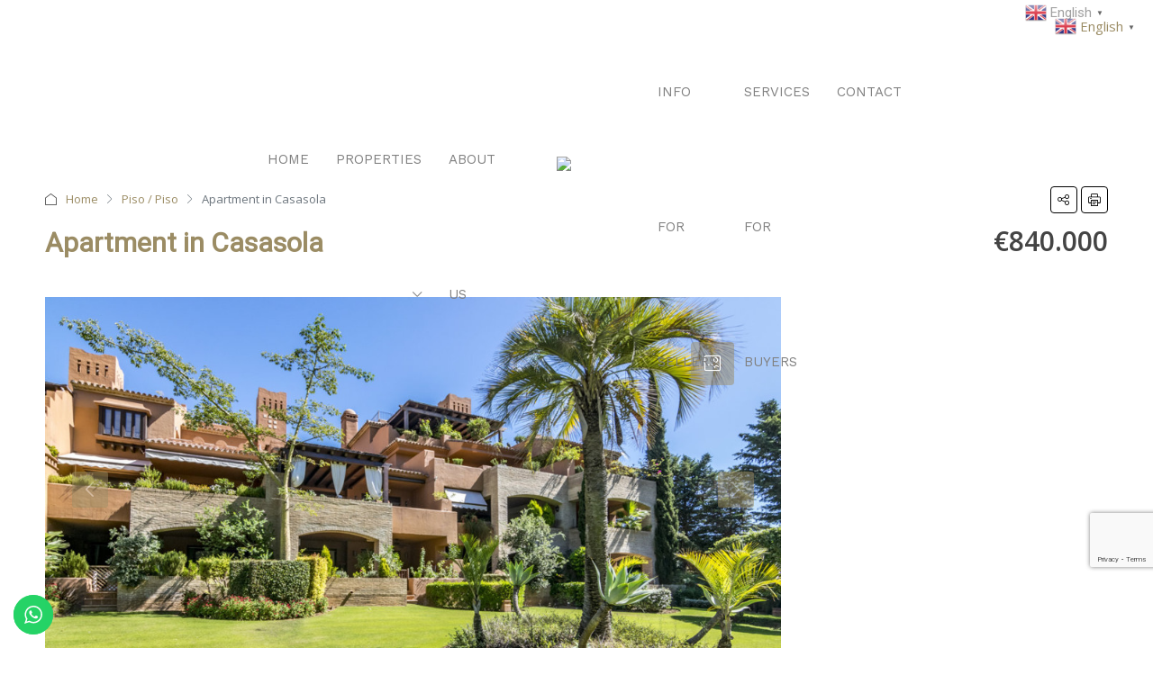

--- FILE ---
content_type: text/html; charset=UTF-8
request_url: https://ibinternational.es/property/apartment-in-casasola/
body_size: 27870
content:
<!doctype html>
<html lang="en-US">
<head>
	<!-- Google Tag Manager -->
<script>(function(w,d,s,l,i){w[l]=w[l]||[];w[l].push({'gtm.start':
new Date().getTime(),event:'gtm.js'});var f=d.getElementsByTagName(s)[0],
j=d.createElement(s),dl=l!='dataLayer'?'&l='+l:'';j.async=true;j.src=
'https://www.googletagmanager.com/gtm.js?id='+i+dl;f.parentNode.insertBefore(j,f);
})(window,document,'script','dataLayer','GTM-5VTZZK9F');</script>
<!-- End Google Tag Manager -->
	<meta charset="UTF-8" />
	<meta name="viewport" content="width=device-width, initial-scale=1.0" />
	<link rel="profile" href="https://gmpg.org/xfn/11" />
    <meta name="format-detection" content="telephone=no">
	<meta name='robots' content='index, follow, max-image-preview:large, max-snippet:-1, max-video-preview:-1' />

            <script data-no-defer="1" data-ezscrex="false" data-cfasync="false" data-pagespeed-no-defer data-cookieconsent="ignore">
                var ctPublicFunctions = {"_ajax_nonce":"9404a8122e","_rest_nonce":"efd83cb486","_ajax_url":"\/wp-admin\/admin-ajax.php","_rest_url":"https:\/\/ibinternational.es\/wp-json\/","data__cookies_type":"none","data__ajax_type":"rest","text__wait_for_decoding":"Decoding the contact data, let us a few seconds to finish. Anti-Spam by CleanTalk","cookiePrefix":"","wprocket_detected":false}
            </script>
        
            <script data-no-defer="1" data-ezscrex="false" data-cfasync="false" data-pagespeed-no-defer data-cookieconsent="ignore">
                var ctPublic = {"_ajax_nonce":"9404a8122e","settings__forms__check_internal":"0","settings__forms__check_external":"0","settings__forms__search_test":"1","blog_home":"https:\/\/ibinternational.es\/","pixel__setting":"3","pixel__enabled":true,"pixel__url":"https:\/\/moderate4-v4.cleantalk.org\/pixel\/30a04314f5e68137cfdfc5c824b6569f.gif","data__email_check_before_post":"1","data__cookies_type":"none","data__key_is_ok":true,"data__visible_fields_required":true,"data__to_local_storage":{"apbct_cookies_test":"%7B%22cookies_names%22%3A%5B%22apbct_timestamp%22%2C%22apbct_site_landing_ts%22%5D%2C%22check_value%22%3A%22cade49538970915962d8f548ffabc3f0%22%7D","apbct_site_landing_ts":"1768850689","apbct_timestamp":"1768850689","apbct_urls":"{\"ibinternational.es\/property\/apartment-in-casasola\/\":[1768850689]}"},"wl_brandname":"Anti-Spam by CleanTalk","wl_brandname_short":"CleanTalk","ct_checkjs_key":"a844f689df5a8bd2463660c6fc7379bbeb10338850b80f1d4ea6422bd56e7b57","emailEncoderPassKey":"a624f55e2bab80cf6f98d1beccb34773"}
            </script>
        
	<!-- This site is optimized with the Yoast SEO plugin v21.8.1 - https://yoast.com/wordpress/plugins/seo/ -->
	<title>Apartment in Casasola</title>
	<meta name="description" content="ATALAYA ISDABE | MÁLAGA | Piso / Piso | 840000 € | 245,00 m² | Bathrooms: 3 | Bedrooms: 3" />
	<link rel="canonical" href="https://ibinternational.es/property/apartment-in-casasola/" />
	<meta property="og:locale" content="en_US" />
	<meta property="og:type" content="article" />
	<meta property="og:title" content="Apartment in Casasola" />
	<meta property="og:description" content="ATALAYA ISDABE | MÁLAGA | Piso / Piso | 840000 € | 245,00 m² | Bathrooms: 3 | Bedrooms: 3" />
	<meta property="og:url" content="https://ibinternational.es/property/apartment-in-casasola/" />
	<meta property="og:site_name" content="IB International Real Estate" />
	<meta property="article:publisher" content="https://www.facebook.com/IBInternationalRealEstate/" />
	<meta property="article:modified_time" content="2024-03-22T21:15:33+00:00" />
	<meta property="og:image" content="https://ibinternational.es/wp-content/uploads/2022/12/Apartment-in-Casasola.jpg" />
	<meta property="og:image:width" content="1024" />
	<meta property="og:image:height" content="576" />
	<meta property="og:image:type" content="image/jpeg" />
	<meta name="twitter:card" content="summary_large_image" />
	<meta name="twitter:label1" content="Est. reading time" />
	<meta name="twitter:data1" content="1 minute" />
	<script type="application/ld+json" class="yoast-schema-graph">{"@context":"https://schema.org","@graph":[{"@type":"WebPage","@id":"https://ibinternational.es/property/apartment-in-casasola/","url":"https://ibinternational.es/property/apartment-in-casasola/","name":"Apartment in Casasola","isPartOf":{"@id":"https://ibinternational.es/#website"},"primaryImageOfPage":{"@id":"https://ibinternational.es/property/apartment-in-casasola/#primaryimage"},"image":{"@id":"https://ibinternational.es/property/apartment-in-casasola/#primaryimage"},"thumbnailUrl":"https://ibinternational.es/wp-content/uploads/2022/12/Apartment-in-Casasola.jpg","datePublished":"2024-03-22T21:15:32+00:00","dateModified":"2024-03-22T21:15:33+00:00","description":"ATALAYA ISDABE | MÁLAGA | Piso / Piso | 840000 € | 245,00 m² | Bathrooms: 3 | Bedrooms: 3","breadcrumb":{"@id":"https://ibinternational.es/property/apartment-in-casasola/#breadcrumb"},"inLanguage":"en-US","potentialAction":[{"@type":"ReadAction","target":["https://ibinternational.es/property/apartment-in-casasola/"]}]},{"@type":"ImageObject","inLanguage":"en-US","@id":"https://ibinternational.es/property/apartment-in-casasola/#primaryimage","url":"https://ibinternational.es/wp-content/uploads/2022/12/Apartment-in-Casasola.jpg","contentUrl":"https://ibinternational.es/wp-content/uploads/2022/12/Apartment-in-Casasola.jpg","width":1024,"height":576,"caption":"Apartment in Casasola"},{"@type":"BreadcrumbList","@id":"https://ibinternational.es/property/apartment-in-casasola/#breadcrumb","itemListElement":[{"@type":"ListItem","position":1,"name":"Home","item":"https://ibinternational.es/"},{"@type":"ListItem","position":2,"name":"Properties","item":"https://ibinternational.es/property/"},{"@type":"ListItem","position":3,"name":"Apartment in Casasola"}]},{"@type":"WebSite","@id":"https://ibinternational.es/#website","url":"https://ibinternational.es/","name":"IB International Real Estate","description":"","publisher":{"@id":"https://ibinternational.es/#organization"},"potentialAction":[{"@type":"SearchAction","target":{"@type":"EntryPoint","urlTemplate":"https://ibinternational.es/?s={search_term_string}"},"query-input":"required name=search_term_string"}],"inLanguage":"en-US"},{"@type":"Organization","@id":"https://ibinternational.es/#organization","name":"IB International Real Esate","url":"https://ibinternational.es/","logo":{"@type":"ImageObject","inLanguage":"en-US","@id":"https://ibinternational.es/#/schema/logo/image/","url":"https://ibinternational.es/wp-content/uploads/2021/10/Logo-IBInternational-grey-180.png","contentUrl":"https://ibinternational.es/wp-content/uploads/2021/10/Logo-IBInternational-grey-180.png","width":180,"height":180,"caption":"IB International Real Esate"},"image":{"@id":"https://ibinternational.es/#/schema/logo/image/"},"sameAs":["https://www.facebook.com/IBInternationalRealEstate/","https://www.linkedin.com/company/ib-international-real-estate/"]}]}</script>
	<!-- / Yoast SEO plugin. -->


<link rel='dns-prefetch' href='//moderate.cleantalk.org' />
<link rel='dns-prefetch' href='//www.google.com' />
<link rel='dns-prefetch' href='//maps.google.com' />
<link rel='dns-prefetch' href='//fonts.googleapis.com' />
<link rel='preconnect' href='https://fonts.gstatic.com' crossorigin />
<link rel="alternate" type="application/rss+xml" title="IB International Real Estate &raquo; Feed" href="https://ibinternational.es/feed/" />
<script type="text/javascript">
window._wpemojiSettings = {"baseUrl":"https:\/\/s.w.org\/images\/core\/emoji\/14.0.0\/72x72\/","ext":".png","svgUrl":"https:\/\/s.w.org\/images\/core\/emoji\/14.0.0\/svg\/","svgExt":".svg","source":{"concatemoji":"https:\/\/ibinternational.es\/wp-includes\/js\/wp-emoji-release.min.js"}};
/*! This file is auto-generated */
!function(e,a,t){var n,r,o,i=a.createElement("canvas"),p=i.getContext&&i.getContext("2d");function s(e,t){p.clearRect(0,0,i.width,i.height),p.fillText(e,0,0);e=i.toDataURL();return p.clearRect(0,0,i.width,i.height),p.fillText(t,0,0),e===i.toDataURL()}function c(e){var t=a.createElement("script");t.src=e,t.defer=t.type="text/javascript",a.getElementsByTagName("head")[0].appendChild(t)}for(o=Array("flag","emoji"),t.supports={everything:!0,everythingExceptFlag:!0},r=0;r<o.length;r++)t.supports[o[r]]=function(e){if(p&&p.fillText)switch(p.textBaseline="top",p.font="600 32px Arial",e){case"flag":return s("\ud83c\udff3\ufe0f\u200d\u26a7\ufe0f","\ud83c\udff3\ufe0f\u200b\u26a7\ufe0f")?!1:!s("\ud83c\uddfa\ud83c\uddf3","\ud83c\uddfa\u200b\ud83c\uddf3")&&!s("\ud83c\udff4\udb40\udc67\udb40\udc62\udb40\udc65\udb40\udc6e\udb40\udc67\udb40\udc7f","\ud83c\udff4\u200b\udb40\udc67\u200b\udb40\udc62\u200b\udb40\udc65\u200b\udb40\udc6e\u200b\udb40\udc67\u200b\udb40\udc7f");case"emoji":return!s("\ud83e\udef1\ud83c\udffb\u200d\ud83e\udef2\ud83c\udfff","\ud83e\udef1\ud83c\udffb\u200b\ud83e\udef2\ud83c\udfff")}return!1}(o[r]),t.supports.everything=t.supports.everything&&t.supports[o[r]],"flag"!==o[r]&&(t.supports.everythingExceptFlag=t.supports.everythingExceptFlag&&t.supports[o[r]]);t.supports.everythingExceptFlag=t.supports.everythingExceptFlag&&!t.supports.flag,t.DOMReady=!1,t.readyCallback=function(){t.DOMReady=!0},t.supports.everything||(n=function(){t.readyCallback()},a.addEventListener?(a.addEventListener("DOMContentLoaded",n,!1),e.addEventListener("load",n,!1)):(e.attachEvent("onload",n),a.attachEvent("onreadystatechange",function(){"complete"===a.readyState&&t.readyCallback()})),(e=t.source||{}).concatemoji?c(e.concatemoji):e.wpemoji&&e.twemoji&&(c(e.twemoji),c(e.wpemoji)))}(window,document,window._wpemojiSettings);
</script>
<style type="text/css">
img.wp-smiley,
img.emoji {
	display: inline !important;
	border: none !important;
	box-shadow: none !important;
	height: 1em !important;
	width: 1em !important;
	margin: 0 0.07em !important;
	vertical-align: -0.1em !important;
	background: none !important;
	padding: 0 !important;
}
</style>
	<link rel='stylesheet' id='ht_ctc_main_css-css' href='https://ibinternational.es/wp-content/plugins/click-to-chat-for-whatsapp/new/inc/assets/css/main.css' type='text/css' media='all' />
<link rel='stylesheet' id='ct_public_css-css' href='https://ibinternational.es/wp-content/plugins/cleantalk-spam-protect/css/cleantalk-public.min.css' type='text/css' media='all' />
<link rel='stylesheet' id='ppress-frontend-css' href='https://ibinternational.es/wp-content/plugins/wp-user-avatar/assets/css/frontend.min.css' type='text/css' media='all' />
<link rel='stylesheet' id='ppress-flatpickr-css' href='https://ibinternational.es/wp-content/plugins/wp-user-avatar/assets/flatpickr/flatpickr.min.css' type='text/css' media='all' />
<link rel='stylesheet' id='ppress-select2-css' href='https://ibinternational.es/wp-content/plugins/wp-user-avatar/assets/select2/select2.min.css' type='text/css' media='all' />
<link rel='stylesheet' id='bootstrap-css' href='https://ibinternational.es/wp-content/themes/houzez/css/bootstrap.min.css' type='text/css' media='all' />
<link rel='stylesheet' id='bootstrap-select-css' href='https://ibinternational.es/wp-content/themes/houzez/css/bootstrap-select.min.css' type='text/css' media='all' />
<link rel='stylesheet' id='font-awesome-5-all-css' href='https://ibinternational.es/wp-content/plugins/elementor/assets/lib/font-awesome/css/all.min.css' type='text/css' media='all' />
<link rel='stylesheet' id='houzez-icons-css' href='https://ibinternational.es/wp-content/themes/houzez/css/icons.min.css' type='text/css' media='all' />
<link rel='stylesheet' id='lightslider-css' href='https://ibinternational.es/wp-content/themes/houzez/css/lightslider.css' type='text/css' media='all' />
<link rel='stylesheet' id='slick-min-css' href='https://ibinternational.es/wp-content/themes/houzez/css/slick-min.css' type='text/css' media='all' />
<link rel='stylesheet' id='slick-theme-min-css' href='https://ibinternational.es/wp-content/themes/houzez/css/slick-theme-min.css' type='text/css' media='all' />
<link rel='stylesheet' id='jquery-ui-css' href='https://ibinternational.es/wp-content/themes/houzez/css/jquery-ui.min.css' type='text/css' media='all' />
<link rel='stylesheet' id='bootstrap-datepicker-css' href='https://ibinternational.es/wp-content/themes/houzez/css/bootstrap-datepicker.min.css' type='text/css' media='all' />
<link rel='stylesheet' id='houzez-main-css' href='https://ibinternational.es/wp-content/themes/houzez/css/main.min.css' type='text/css' media='all' />
<link rel='stylesheet' id='houzez-styling-options-css' href='https://ibinternational.es/wp-content/themes/houzez/css/styling-options.min.css' type='text/css' media='all' />
<link rel='stylesheet' id='photoswipe-css' href='https://ibinternational.es/wp-content/themes/houzez/css/photoswipe.css' type='text/css' media='all' />
<link rel='stylesheet' id='photoswipe-default-skin-css' href='https://ibinternational.es/wp-content/themes/houzez/css/default-skin/default-skin.css' type='text/css' media='all' />
<link rel='stylesheet' id='houzez-style-css' href='https://ibinternational.es/wp-content/themes/houzez-child/style.css' type='text/css' media='all' />
<style id='houzez-style-inline-css' type='text/css'>

        @media (min-width: 1200px) {
          .container {
              max-width: 1210px;
          }
        }
        body {
            font-family: Open Sans;
            font-size: 14px;
            font-weight: 400;
            line-height: 25px;
            text-transform: none;
        }
        .main-nav,
        .dropdown-menu,
        .login-register,
        .btn.btn-create-listing,
        .logged-in-nav,
        .btn-phone-number {
          font-family: Work Sans;
          font-size: 15px;
          font-weight: 400;
          text-align: ;
          text-transform: none;
        }

        .btn,
        .houzez-search-button,
        .houzez-submit-button,
        .form-control,
        .bootstrap-select .text,
        .sort-by-title,
        .woocommerce ul.products li.product .button {
          font-family: Open Sans;
          font-size: 14px; 
        }
        
        h1, h2, h3, h4, h5, h6, .item-title {
          font-family: Roboto;
          font-weight: ;
          text-transform: inherit;
        }

        .post-content-wrap h1, .post-content-wrap h2, .post-content-wrap h3, .post-content-wrap h4, .post-content-wrap h5, .post-content-wrap h6 {
          font-weight: ;
          text-transform: inherit;
          text-align: inherit; 
        }

        .top-bar-wrap {
            font-family: Roboto;
            font-size: 18px;
            font-weight: ;
            line-height: 25px;
            text-align: ;
            text-transform: none;   
        }
        .footer-wrap {
            font-family: Roboto;
            font-size: 14px;
            font-weight: ;
            line-height: 25px;
            text-align: ;
            text-transform: none;
        }
        
        .header-v1 .header-inner-wrap,
        .header-v1 .navbar-logged-in-wrap {
            line-height: 60px;
            height: 60px; 
        }
        .header-v2 .header-top .navbar {
          height: 110px; 
        }

        .header-v2 .header-bottom .header-inner-wrap,
        .header-v2 .header-bottom .navbar-logged-in-wrap {
          line-height: 54px;
          height: 54px; 
        }

        .header-v3 .header-top .header-inner-wrap,
        .header-v3 .header-top .header-contact-wrap {
          height: 80px;
          line-height: 80px; 
        }
        .header-v3 .header-bottom .header-inner-wrap,
        .header-v3 .header-bottom .navbar-logged-in-wrap {
          line-height: 54px;
          height: 54px; 
        }
        .header-v4 .header-inner-wrap,
        .header-v4 .navbar-logged-in-wrap {
          line-height: 150px;
          height: 150px; 
        }
        .header-v5 .header-top .header-inner-wrap,
        .header-v5 .header-top .navbar-logged-in-wrap {
          line-height: 200px;
          height: 200px; 
        }
        .header-v5 .header-bottom .header-inner-wrap {
          line-height: 54px;
          height: 54px; 
        }
        .header-v6 .header-inner-wrap,
        .header-v6 .navbar-logged-in-wrap {
          height: 150px;
          line-height: 150px; 
        }
        @media (min-width: 1200px) {
            .header-v5 .header-top .container {
                max-width: 1170px;
            }
        }
    
      body,
      .main-wrap,
      .fw-property-documents-wrap h3 span, 
      .fw-property-details-wrap h3 span {
        background-color: #ffffff; 
      }
      .houzez-main-wrap-v2, .main-wrap.agent-detail-page-v2 {
        background-color: #ffffff;
      }

       body,
      .form-control,
      .bootstrap-select .text,
      .item-title a,
      .listing-tabs .nav-tabs .nav-link,
      .item-wrap-v2 .item-amenities li span,
      .item-wrap-v2 .item-amenities li:before,
      .item-parallax-wrap .item-price-wrap,
      .list-view .item-body .item-price-wrap,
      .property-slider-item .item-price-wrap,
      .page-title-wrap .item-price-wrap,
      .agent-information .agent-phone span a,
      .property-overview-wrap ul li strong,
      .mobile-property-title .item-price-wrap .item-price,
      .fw-property-features-left li a,
      .lightbox-content-wrap .item-price-wrap,
      .blog-post-item-v1 .blog-post-title h3 a,
      .blog-post-content-widget h4 a,
      .property-item-widget .right-property-item-widget-wrap .item-price-wrap,
      .login-register-form .modal-header .login-register-tabs .nav-link.active,
      .agent-list-wrap .agent-list-content h2 a,
      .agent-list-wrap .agent-list-contact li a,
      .agent-contacts-wrap li a,
      .menu-edit-property li a,
      .statistic-referrals-list li a,
      .chart-nav .nav-pills .nav-link,
      .dashboard-table-properties td .property-payment-status,
      .dashboard-mobile-edit-menu-wrap .bootstrap-select > .dropdown-toggle.bs-placeholder,
      .payment-method-block .radio-tab .control-text,
      .post-title-wrap h2 a,
      .lead-nav-tab.nav-pills .nav-link,
      .deals-nav-tab.nav-pills .nav-link,
      .btn-light-grey-outlined:hover,
      button:not(.bs-placeholder) .filter-option-inner-inner,
      .fw-property-floor-plans-wrap .floor-plans-tabs a,
      .products > .product > .item-body > a,
      .woocommerce ul.products li.product .price,
      .woocommerce div.product p.price, 
      .woocommerce div.product span.price,
      .woocommerce #reviews #comments ol.commentlist li .meta,
      .woocommerce-MyAccount-navigation ul li a,
      .activitiy-item-close-button a,
      .property-section-wrap li a {
       color: #444444; 
     }


    
      a,
      a:hover,
      a:active,
      a:focus,
      .primary-text,
      .btn-clear,
      .btn-apply,
      .btn-primary-outlined,
      .btn-primary-outlined:before,
      .item-title a:hover,
      .sort-by .bootstrap-select .bs-placeholder,
      .sort-by .bootstrap-select > .btn,
      .sort-by .bootstrap-select > .btn:active,
      .page-link,
      .page-link:hover,
      .accordion-title:before,
      .blog-post-content-widget h4 a:hover,
      .agent-list-wrap .agent-list-content h2 a:hover,
      .agent-list-wrap .agent-list-contact li a:hover,
      .agent-contacts-wrap li a:hover,
      .agent-nav-wrap .nav-pills .nav-link,
      .dashboard-side-menu-wrap .side-menu-dropdown a.active,
      .menu-edit-property li a.active,
      .menu-edit-property li a:hover,
      .dashboard-statistic-block h3 .fa,
      .statistic-referrals-list li a:hover,
      .chart-nav .nav-pills .nav-link.active,
      .board-message-icon-wrap.active,
      .post-title-wrap h2 a:hover,
      .listing-switch-view .switch-btn.active,
      .item-wrap-v6 .item-price-wrap,
      .listing-v6 .list-view .item-body .item-price-wrap,
      .woocommerce nav.woocommerce-pagination ul li a, 
      .woocommerce nav.woocommerce-pagination ul li span,
      .woocommerce-MyAccount-navigation ul li a:hover,
      .property-schedule-tour-form-wrap .control input:checked ~ .control__indicator,
      .property-schedule-tour-form-wrap .control:hover,
      .property-walkscore-wrap-v2 .score-details .houzez-icon,
      .login-register .btn-icon-login-register + .dropdown-menu a,
      .activitiy-item-close-button a:hover,
      .property-section-wrap li a:hover,
      .agent-detail-page-v2 .agent-nav-wrap .nav-link.active,
      .property-lightbox-v2-sections-navigation .slick-prev, 
      .property-lightbox-v2-sections-navigation .slick-next,
      .property-lightbox-v2-sections-navigation .slick-slide.current-section,
      .property-lightbox-v2-sections-navigation .nav-link.active,
      .agent-detail-page-v2 .listing-tabs .nav-link.active {
        color: #9b8c64; 
      }
      
      .agent-list-position a {
        color: #9b8c64; 
      }

      .control input:checked ~ .control__indicator,
      .top-banner-wrap .nav-pills .nav-link,
      .btn-primary-outlined:hover,
      .page-item.active .page-link,
      .slick-prev:hover,
      .slick-prev:focus,
      .slick-next:hover,
      .slick-next:focus,
      .mobile-property-tools .nav-pills .nav-link.active,
      .login-register-form .modal-header,
      .agent-nav-wrap .nav-pills .nav-link.active,
      .board-message-icon-wrap .notification-circle,
      .primary-label,
      .fc-event, .fc-event-dot,
      .compare-table .table-hover > tbody > tr:hover,
      .post-tag,
      .datepicker table tr td.active.active,
      .datepicker table tr td.active.disabled,
      .datepicker table tr td.active.disabled.active,
      .datepicker table tr td.active.disabled.disabled,
      .datepicker table tr td.active.disabled:active,
      .datepicker table tr td.active.disabled:hover,
      .datepicker table tr td.active.disabled:hover.active,
      .datepicker table tr td.active.disabled:hover.disabled,
      .datepicker table tr td.active.disabled:hover:active,
      .datepicker table tr td.active.disabled:hover:hover,
      .datepicker table tr td.active.disabled:hover[disabled],
      .datepicker table tr td.active.disabled[disabled],
      .datepicker table tr td.active:active,
      .datepicker table tr td.active:hover,
      .datepicker table tr td.active:hover.active,
      .datepicker table tr td.active:hover.disabled,
      .datepicker table tr td.active:hover:active,
      .datepicker table tr td.active:hover:hover,
      .datepicker table tr td.active:hover[disabled],
      .datepicker table tr td.active[disabled],
      .ui-slider-horizontal .ui-slider-range,
      .btn-bubble {
        background-color: #9b8c64; 
      }

      .control input:checked ~ .control__indicator,
      .btn-primary-outlined,
      .page-item.active .page-link,
      .mobile-property-tools .nav-pills .nav-link.active,
      .agent-nav-wrap .nav-pills .nav-link,
      .agent-nav-wrap .nav-pills .nav-link.active,
      .chart-nav .nav-pills .nav-link.active,
      .dashaboard-snake-nav .step-block.active,
      .fc-event,
      .fc-event-dot,
      .property-schedule-tour-form-wrap .control input:checked ~ .control__indicator,
      .agent-detail-page-v2 .agent-nav-wrap .nav-link.active {
        border-color: #9b8c64; 
      }

      .slick-arrow:hover {
        background-color: rgba(155,140,100,0.5); 
      }

      .slick-arrow {
        background-color: #9b8c64; 
      }

      .property-banner .nav-pills .nav-link.active {
        background-color: rgba(155,140,100,0.5) !important; 
      }

      .property-navigation-wrap a.active {
        color: #9b8c64;
        -webkit-box-shadow: inset 0 -3px #9b8c64;
        box-shadow: inset 0 -3px #9b8c64; 
      }

      .btn-primary,
      .fc-button-primary,
      .woocommerce nav.woocommerce-pagination ul li a:focus, 
      .woocommerce nav.woocommerce-pagination ul li a:hover, 
      .woocommerce nav.woocommerce-pagination ul li span.current {
        color: #fff;
        background-color: #9b8c64;
        border-color: #9b8c64; 
      }
      .btn-primary:focus, .btn-primary:focus:active,
      .fc-button-primary:focus,
      .fc-button-primary:focus:active {
        color: #fff;
        background-color: #9b8c64;
        border-color: #9b8c64; 
      }
      .btn-primary:hover,
      .fc-button-primary:hover {
        color: #fff;
        background-color: #9b8c64;
        border-color: #9b8c64; 
      }
      .btn-primary:active, 
      .btn-primary:not(:disabled):not(:disabled):active,
      .fc-button-primary:active,
      .fc-button-primary:not(:disabled):not(:disabled):active {
        color: #fff;
        background-color: #9b8c64;
        border-color: #9b8c64; 
      }

      .btn-secondary,
      .woocommerce span.onsale,
      .woocommerce ul.products li.product .button,
      .woocommerce #respond input#submit.alt, 
      .woocommerce a.button.alt, 
      .woocommerce button.button.alt, 
      .woocommerce input.button.alt,
      .woocommerce #review_form #respond .form-submit input,
      .woocommerce #respond input#submit, 
      .woocommerce a.button, 
      .woocommerce button.button, 
      .woocommerce input.button {
        color: #fff;
        background-color: #9b8c64;
        border-color: #9b8c64; 
      }
      .woocommerce ul.products li.product .button:focus,
      .woocommerce ul.products li.product .button:active,
      .woocommerce #respond input#submit.alt:focus, 
      .woocommerce a.button.alt:focus, 
      .woocommerce button.button.alt:focus, 
      .woocommerce input.button.alt:focus,
      .woocommerce #respond input#submit.alt:active, 
      .woocommerce a.button.alt:active, 
      .woocommerce button.button.alt:active, 
      .woocommerce input.button.alt:active,
      .woocommerce #review_form #respond .form-submit input:focus,
      .woocommerce #review_form #respond .form-submit input:active,
      .woocommerce #respond input#submit:active, 
      .woocommerce a.button:active, 
      .woocommerce button.button:active, 
      .woocommerce input.button:active,
      .woocommerce #respond input#submit:focus, 
      .woocommerce a.button:focus, 
      .woocommerce button.button:focus, 
      .woocommerce input.button:focus {
        color: #fff;
        background-color: #9b8c64;
        border-color: #9b8c64; 
      }
      .btn-secondary:hover,
      .woocommerce ul.products li.product .button:hover,
      .woocommerce #respond input#submit.alt:hover, 
      .woocommerce a.button.alt:hover, 
      .woocommerce button.button.alt:hover, 
      .woocommerce input.button.alt:hover,
      .woocommerce #review_form #respond .form-submit input:hover,
      .woocommerce #respond input#submit:hover, 
      .woocommerce a.button:hover, 
      .woocommerce button.button:hover, 
      .woocommerce input.button:hover {
        color: #fff;
        background-color: #9b8c64;
        border-color: #9b8c64; 
      }
      .btn-secondary:active, 
      .btn-secondary:not(:disabled):not(:disabled):active {
        color: #fff;
        background-color: #9b8c64;
        border-color: #9b8c64; 
      }

      .btn-primary-outlined {
        color: #9b8c64;
        background-color: transparent;
        border-color: #9b8c64; 
      }
      .btn-primary-outlined:focus, .btn-primary-outlined:focus:active {
        color: #9b8c64;
        background-color: transparent;
        border-color: #9b8c64; 
      }
      .btn-primary-outlined:hover {
        color: #fff;
        background-color: #9b8c64;
        border-color: #9b8c64; 
      }
      .btn-primary-outlined:active, .btn-primary-outlined:not(:disabled):not(:disabled):active {
        color: #9b8c64;
        background-color: rgba(26, 26, 26, 0);
        border-color: #9b8c64; 
      }

      .btn-secondary-outlined {
        color: #9b8c64;
        background-color: transparent;
        border-color: #9b8c64; 
      }
      .btn-secondary-outlined:focus, .btn-secondary-outlined:focus:active {
        color: #9b8c64;
        background-color: transparent;
        border-color: #9b8c64; 
      }
      .btn-secondary-outlined:hover {
        color: #fff;
        background-color: #9b8c64;
        border-color: #9b8c64; 
      }
      .btn-secondary-outlined:active, .btn-secondary-outlined:not(:disabled):not(:disabled):active {
        color: #9b8c64;
        background-color: rgba(26, 26, 26, 0);
        border-color: #9b8c64; 
      }

      .btn-call {
        color: #9b8c64;
        background-color: transparent;
        border-color: #9b8c64; 
      }
      .btn-call:focus, .btn-call:focus:active {
        color: #9b8c64;
        background-color: transparent;
        border-color: #9b8c64; 
      }
      .btn-call:hover {
        color: #9b8c64;
        background-color: rgba(26, 26, 26, 0);
        border-color: #9b8c64; 
      }
      .btn-call:active, .btn-call:not(:disabled):not(:disabled):active {
        color: #9b8c64;
        background-color: rgba(26, 26, 26, 0);
        border-color: #9b8c64; 
      }
      .icon-delete .btn-loader:after{
          border-color: #9b8c64 transparent #9b8c64 transparent
      }
    
      .header-v1 {
        background-color: #004274;
        border-bottom: 1px solid #004274; 
      }

      .header-v1 a.nav-link {
        color: #FFFFFF; 
      }

      .header-v1 a.nav-link:hover,
      .header-v1 a.nav-link:active {
        color: #00aeff;
        background-color: rgba(0, 174, 255, 0.1); 
      }
      .header-desktop .main-nav .nav-link {
          letter-spacing: 0.0px;
      }
    
      .header-v2 .header-top,
      .header-v5 .header-top,
      .header-v2 .header-contact-wrap {
        background-color: #ffffff; 
      }

      .header-v2 .header-bottom, 
      .header-v5 .header-bottom {
        background-color: #004274;
      }

      .header-v2 .header-contact-wrap .header-contact-right, .header-v2 .header-contact-wrap .header-contact-right a, .header-contact-right a:hover, header-contact-right a:active {
        color: #004274; 
      }

      .header-v2 .header-contact-left {
        color: #004274; 
      }

      .header-v2 .header-bottom,
      .header-v2 .navbar-nav > li,
      .header-v2 .navbar-nav > li:first-of-type,
      .header-v5 .header-bottom,
      .header-v5 .navbar-nav > li,
      .header-v5 .navbar-nav > li:first-of-type {
        border-color: rgba(0, 174, 255, 0.2);
      }

      .header-v2 a.nav-link,
      .header-v5 a.nav-link {
        color: #ffffff; 
      }

      .header-v2 a.nav-link:hover,
      .header-v2 a.nav-link:active,
      .header-v5 a.nav-link:hover,
      .header-v5 a.nav-link:active {
        color: #00aeff;
        background-color: rgba(0, 174, 255, 0.1); 
      }

      .header-v2 .header-contact-right a:hover, 
      .header-v2 .header-contact-right a:active,
      .header-v3 .header-contact-right a:hover, 
      .header-v3 .header-contact-right a:active {
        background-color: transparent;
      }

      .header-v2 .header-social-icons a,
      .header-v5 .header-social-icons a {
        color: #004274; 
      }
    
      .header-v3 .header-top {
        background-color: #004274; 
      }

      .header-v3 .header-bottom {
        background-color: #004274; 
      }

      .header-v3 .header-contact,
      .header-v3-mobile {
        background-color: #00aeff;
        color: #ffffff; 
      }

      .header-v3 .header-bottom,
      .header-v3 .login-register,
      .header-v3 .navbar-nav > li,
      .header-v3 .navbar-nav > li:first-of-type {
        border-color: rgba(0, 174, 239, 0.2); 
      }

      .header-v3 a.nav-link, 
      .header-v3 .header-contact-right a:hover, .header-v3 .header-contact-right a:active {
        color: #FFFFFF; 
      }

      .header-v3 a.nav-link:hover,
      .header-v3 a.nav-link:active {
        color: #00aeff;
        background-color: rgba(0, 174, 255, 0.1); 
      }

      .header-v3 .header-social-icons a {
        color: #004274; 
      }
    
      .header-v4 {
        background-color: #ffffff; 
      }

      .header-v4 a.nav-link {
        color: #9b8c64; 
      }

      .header-v4 a.nav-link:hover,
      .header-v4 a.nav-link:active {
        color: #353535;
        background-color: rgba(255,255,255,1); 
      }
    
      .header-v6 .header-top {
        background-color: #ffffff; 
      }

      .header-v6 a.nav-link {
        color: #808080; 
      }

      .header-v6 a.nav-link:hover,
      .header-v6 a.nav-link:active {
        color: #333333;
        background-color: rgba(255,255,255,1); 
      }

      .header-v6 .header-social-icons a {
        color: #9b8c64; 
      }
    
      .header-mobile {
        background-color: #ffffff; 
      }
      .header-mobile .toggle-button-left,
      .header-mobile .toggle-button-right {
        color: #9b8c64; 
      }

      .nav-mobile .logged-in-nav a,
      .nav-mobile .main-nav,
      .nav-mobile .navi-login-register {
        background-color: #ffffff; 
      }

      .nav-mobile .logged-in-nav a,
      .nav-mobile .main-nav .nav-item .nav-item a,
      .nav-mobile .main-nav .nav-item a,
      .navi-login-register .main-nav .nav-item a {
        color: #808080;
        border-bottom: 1px solid #dce0e0;
        background-color: #ffffff;
      }

      .nav-mobile .btn-create-listing,
      .navi-login-register .btn-create-listing {
        color: #fff;
        border: 1px solid #9b8c64;
        background-color: #9b8c64; 
      }

      .nav-mobile .btn-create-listing:hover, .nav-mobile .btn-create-listing:active,
      .navi-login-register .btn-create-listing:hover,
      .navi-login-register .btn-create-listing:active {
        color: #fff;
        border: 1px solid #9b8c64;
        background-color: rgba(0, 174, 255, 0.65); 
      }
    
      .header-transparent-wrap .header-v4 {
        background-color: transparent;
        border-bottom: 1px solid rgba(255, 255, 255, 0.3); 
      }

      .header-transparent-wrap .header-v4 a {
        color: #ffffff; 
      }

      .header-transparent-wrap .header-v4 a:hover,
      .header-transparent-wrap .header-v4 a:active {
        color: #00aeef;
        background-color: rgba(255, 255, 255, 0.1); 
      }
    
      .main-nav .navbar-nav .nav-item .dropdown-menu,
      .login-register .login-register-nav li .dropdown-menu {
        background-color: rgba(255, 255, 255, 0.95); 
      }

      .login-register .login-register-nav li .dropdown-menu:before {
          border-left-color: rgba(255, 255, 255, 0.95);
          border-top-color: rgba(255, 255, 255, 0.95);
      }

      .main-nav .navbar-nav .nav-item .nav-item a,
      .login-register .login-register-nav li .dropdown-menu .nav-item a {
        color: #808080;
        border-bottom: 1px solid #dce0e0; 
      }

      .main-nav .navbar-nav .nav-item .nav-item a:hover,
      .main-nav .navbar-nav .nav-item .nav-item a:active,
      .login-register .login-register-nav li .dropdown-menu .nav-item a:hover {
        color: #333333; 
      }
      .main-nav .navbar-nav .nav-item .nav-item a:hover,
      .main-nav .navbar-nav .nav-item .nav-item a:active,
      .login-register .login-register-nav li .dropdown-menu .nav-item a:hover {
          background-color: rgba(0, 174, 255, 0.1);
      }
    
      .header-main-wrap .btn-create-listing {
        color: #ffffff;
        border: 1px solid #00aeff;
        background-color: #00aeff; 
      }

      .header-main-wrap .btn-create-listing:hover,
      .header-main-wrap .btn-create-listing:active {
        color: rgba(255, 255, 255, 0.99);
        border: 1px solid #00aeff;
        background-color: rgba(0, 174, 255, 0.65); 
      }
    
      .header-transparent-wrap .header-v4 .btn-create-listing {
        color: #ffffff;
        border: 1px solid #ffffff;
        background-color: rgba(255, 255, 255, 0.2); 
      }

      .header-transparent-wrap .header-v4 .btn-create-listing:hover,
      .header-transparent-wrap .header-v4 .btn-create-listing:active {
        color: rgba(255,255,255,1);
        border: 1px solid #00AEEF;
        background-color: rgba(0, 174, 255, 0.65); 
      }
    
      .header-transparent-wrap .logged-in-nav a,
      .logged-in-nav a {
        color: #9b8c64;
        border-color: #dce0e0;
        background-color: #FFFFFF; 
      }

      .header-transparent-wrap .logged-in-nav a:hover,
      .header-transparent-wrap .logged-in-nav a:active,
      .logged-in-nav a:hover,
      .logged-in-nav a:active {
        color: #353535;
        background-color: rgba(255,255,255,1);
        border-color: #dce0e0; 
      }
    
      .form-control::-webkit-input-placeholder,
      .search-banner-wrap ::-webkit-input-placeholder,
      .advanced-search ::-webkit-input-placeholder,
      .advanced-search-banner-wrap ::-webkit-input-placeholder,
      .overlay-search-advanced-module ::-webkit-input-placeholder {
        color: #a1a7a8; 
      }
      .bootstrap-select > .dropdown-toggle.bs-placeholder, 
      .bootstrap-select > .dropdown-toggle.bs-placeholder:active, 
      .bootstrap-select > .dropdown-toggle.bs-placeholder:focus, 
      .bootstrap-select > .dropdown-toggle.bs-placeholder:hover {
        color: #a1a7a8; 
      }
      .form-control::placeholder,
      .search-banner-wrap ::-webkit-input-placeholder,
      .advanced-search ::-webkit-input-placeholder,
      .advanced-search-banner-wrap ::-webkit-input-placeholder,
      .overlay-search-advanced-module ::-webkit-input-placeholder {
        color: #a1a7a8; 
      }

      .search-banner-wrap ::-moz-placeholder,
      .advanced-search ::-moz-placeholder,
      .advanced-search-banner-wrap ::-moz-placeholder,
      .overlay-search-advanced-module ::-moz-placeholder {
        color: #a1a7a8; 
      }

      .search-banner-wrap :-ms-input-placeholder,
      .advanced-search :-ms-input-placeholder,
      .advanced-search-banner-wrap ::-ms-input-placeholder,
      .overlay-search-advanced-module ::-ms-input-placeholder {
        color: #a1a7a8; 
      }

      .search-banner-wrap :-moz-placeholder,
      .advanced-search :-moz-placeholder,
      .advanced-search-banner-wrap :-moz-placeholder,
      .overlay-search-advanced-module :-moz-placeholder {
        color: #a1a7a8; 
      }

      .advanced-search .form-control,
      .advanced-search .bootstrap-select > .btn,
      .location-trigger,
      .vertical-search-wrap .form-control,
      .vertical-search-wrap .bootstrap-select > .btn,
      .step-search-wrap .form-control,
      .step-search-wrap .bootstrap-select > .btn,
      .advanced-search-banner-wrap .form-control,
      .advanced-search-banner-wrap .bootstrap-select > .btn,
      .search-banner-wrap .form-control,
      .search-banner-wrap .bootstrap-select > .btn,
      .overlay-search-advanced-module .form-control,
      .overlay-search-advanced-module .bootstrap-select > .btn,
      .advanced-search-v2 .advanced-search-btn,
      .advanced-search-v2 .advanced-search-btn:hover {
        border-color: #dce0e0; 
      }

      .advanced-search-nav,
      .search-expandable,
      .overlay-search-advanced-module {
        background-color: #FFFFFF; 
      }
      .btn-search {
        color: #62593f;
        background-color: #9b8c64;
        border-color: #9b8c64;
      }
      .btn-search:hover, .btn-search:active  {
        color: #62593f;
        background-color: #d1bd87;
        border-color: #d1bd87;
      }
      .advanced-search-btn {
        color: #62593f;
        background-color: #ffffff;
        border-color: #9b8c64; 
      }
      .advanced-search-btn:hover, .advanced-search-btn:active {
        color: #62593f;
        background-color: #ffffff;
        border-color: #d1bd87; 
      }
      .advanced-search-btn:focus {
        color: #62593f;
        background-color: #ffffff;
        border-color: #9b8c64; 
      }
      .search-expandable-label {
        color: #9b8c64;
        background-color: #ffffff;
      }
      .advanced-search-nav {
        padding-top: 10px;
        padding-bottom: 10px;
      }
      .features-list-wrap .control--checkbox,
      .features-list-wrap .control--radio,
      .range-text, 
      .features-list-wrap .control--checkbox, 
      .features-list-wrap .btn-features-list, 
      .overlay-search-advanced-module .search-title, 
      .overlay-search-advanced-module .overlay-search-module-close {
          color: #FFFFFF;
      }
      .advanced-search-half-map {
        background-color: #FFFFFF; 
      }
      .advanced-search-half-map .range-text, 
      .advanced-search-half-map .features-list-wrap .control--checkbox, 
      .advanced-search-half-map .features-list-wrap .btn-features-list {
          color: #222222;
      }
    
      .save-search-btn {
          border-color: #9b7200 ;
          background-color: #9b8c64 ;
          color: #ffffff ;
      }
      .save-search-btn:hover,
      .save-search-btn:active {
          border-color: #9b7200;
          background-color: #ffffff ;
          color: #353535 ;
      }
    .label-featured {
      background-color: #9b8c64;
      color: #ffffff; 
    }
    
    .dashboard-side-wrap {
      background-color: #002B4B; 
    }

    .side-menu a {
      color: #839EB2; 
    }

    .side-menu a.active,
    .side-menu .side-menu-parent-selected > a,
    .side-menu-dropdown a,
    .side-menu a:hover {
      color: #ffffff; 
    }
    .dashboard-side-menu-wrap .side-menu-dropdown a.active {
      color: #00aeff
    }
    
      .detail-wrap {
        background-color: rgba(155,140,100,0.3);
        border-color: #353535; 
      }
    .top-bar-wrap,
    .top-bar-wrap .dropdown-menu,
    .switcher-wrap .dropdown-menu {
      background-color: #ffffff;
    }
    .top-bar-wrap a,
    .top-bar-contact,
    .top-bar-slogan,
    .top-bar-wrap .btn,
    .top-bar-wrap .dropdown-menu,
    .switcher-wrap .dropdown-menu,
    .top-bar-wrap .navbar-toggler {
      color: #a0a0a0;
    }
    .top-bar-wrap a:hover,
    .top-bar-wrap a:active,
    .top-bar-wrap .btn:hover,
    .top-bar-wrap .btn:active,
    .top-bar-wrap .dropdown-menu li:hover,
    .top-bar-wrap .dropdown-menu li:active,
    .switcher-wrap .dropdown-menu li:hover,
    .switcher-wrap .dropdown-menu li:active {
      color: rgba(73,73,73,1);
    }
    .class-energy-indicator:nth-child(1) {
        background-color: #33a357;
    }
    .class-energy-indicator:nth-child(2) {
        background-color: #79b752;
    }
    .class-energy-indicator:nth-child(3) {
        background-color: #c3d545;
    }
    .class-energy-indicator:nth-child(4) {
        background-color: #fff12c;
    }
    .class-energy-indicator:nth-child(5) {
        background-color: #edb731;
    }
    .class-energy-indicator:nth-child(6) {
        background-color: #d66f2c;
    }
    .class-energy-indicator:nth-child(7) {
        background-color: #cc232a;
    }
    .class-energy-indicator:nth-child(8) {
        background-color: #cc232a;
    }
    .class-energy-indicator:nth-child(9) {
        background-color: #cc232a;
    }
    .class-energy-indicator:nth-child(10) {
        background-color: #cc232a;
    }
    
      .agent-detail-page-v2 .agent-profile-wrap { background-color:#0e4c7b }
      .agent-detail-page-v2 .agent-list-position a, .agent-detail-page-v2 .agent-profile-header h1, .agent-detail-page-v2 .rating-score-text, .agent-detail-page-v2 .agent-profile-address address, .agent-detail-page-v2 .badge-success { color:#ffffff }

      .agent-detail-page-v2 .all-reviews, .agent-detail-page-v2 .agent-profile-cta a { color:#00aeff }
    
    .footer-top-wrap {
      background-color: #4c4c4c; 
    }

    .footer-bottom-wrap {
      background-color: #969696; 
    }

    .footer-top-wrap,
    .footer-top-wrap a,
    .footer-bottom-wrap,
    .footer-bottom-wrap a,
    .footer-top-wrap .property-item-widget .right-property-item-widget-wrap .item-amenities,
    .footer-top-wrap .property-item-widget .right-property-item-widget-wrap .item-price-wrap,
    .footer-top-wrap .blog-post-content-widget h4 a,
    .footer-top-wrap .blog-post-content-widget,
    .footer-top-wrap .form-tools .control,
    .footer-top-wrap .slick-dots li.slick-active button:before,
    .footer-top-wrap .slick-dots li button::before,
    .footer-top-wrap .widget ul:not(.item-amenities):not(.item-price-wrap):not(.contact-list):not(.dropdown-menu):not(.nav-tabs) li span {
      color: #ffffff; 
    }
    
          .footer-top-wrap a:hover,
          .footer-bottom-wrap a:hover,
          .footer-top-wrap .blog-post-content-widget h4 a:hover {
            color: rgba(155,140,100,1); 
          }
        .houzez-osm-cluster {
            background-image: url(https://ibinternational.es/wp-content/uploads/2023/12/cluster-icon-1.png);
            text-align: center;
            color: #fff;
            width: 48px;
            height: 48px;
            line-height: 48px;
        }
    .footer-top-wrap {padding: 50px 0 0;}
.wpcf7 form.init .wpcf7-response-output {display: none;}
.wpcf7 form.sent .wpcf7-response-output {border-color: #b6b6b6; /* Green */}
.wpcf7 form.failed .wpcf7-response-output,
.wpcf7 form.aborted .wpcf7-response-output {border-color: #b6b6b6; /* Red */}
.wpcf7 form.spam .wpcf7-response-output {border-color: #b6b6b6; /* Orange */}
.wpcf7 form.invalid .wpcf7-response-output,
.wpcf7 form.unaccepted .wpcf7-response-output {border-color: #ffb900; /* Yellow */}
.wpcf7-not-valid-tip {color: #dc3232;font-size: 1em;font-weight: normal;display: block;}
.wpcf7 input[type="text"],
.wpcf7 input[type="email"],
.wpcf7 input[type="tel"] {padding-left:15px;border:1px;border-color: #7a7a7a;background-color: #dddddd;color: #000;width: 45%;height: 40px;float: left;margin:10px 10px 10px 10px;border-radius: 5px;}
.wpcf7 textarea {margin:10px 10px 10px 10px;padding:5px 0 0 15px;height:200px;border:1px;border-color: #7a7a7a;background-color: #dddddd;color: #000;width: 95%;border-radius: 5px;}
.wpcf7-form-control, .wpcf7-submit {width:120px;height:50px;border:1px;border-color: #7a7a7a;background-color: #c0c0c0;color: #000;margin-left:10px;border-radius: 5px;}
.wpcf7-submit:hover {width:120px;height:50px;border:1px;border-color: #7a7a7a;background-color: #dddddd;color: #000;}
h1, h2, h3, h4, h5, h6, .item-title {color: #9b8c64}
.footer-bottom-wrap, .footer-bottom-wrap-v1{display: none}	
.agent-list-position {display: none}
.agent-link{display: none}
.col-lg-6 {-ms-flex: 0 0 50%;flex: 0 0 50%;max-width: 50%;margin-top: 100px;}
.footer-top-wrap {padding: 50px 0 0;margin-bottom: 40px;}
.logo img {top: -3px;width: 120px;height: 120px;}
.wpcf7-acceptance {background-color: #fff;}
.wpcf7-acceptance label {margin:0;padding:0}
.wpcf7-list-item-label {font-weight: 400;}	

.sub-menu .elementor-nav-menu--dropdown .elementor-nav-menu {display:block; z-index:999}
</style>
<link rel='stylesheet' id='lepopup-style-css' href='https://ibinternational.es/wp-content/plugins/halfdata-green-popups/css/style.css' type='text/css' media='all' />
<link rel='stylesheet' id='airdatepicker-css' href='https://ibinternational.es/wp-content/plugins/halfdata-green-popups/css/airdatepicker.css' type='text/css' media='all' />
<link rel="preload" as="style" href="https://fonts.googleapis.com/css?family=Open%20Sans:300,400,500,600,700,800,300italic,400italic,500italic,600italic,700italic,800italic%7CWork%20Sans:400%7CRoboto&#038;display=swap" /><link rel="stylesheet" href="https://fonts.googleapis.com/css?family=Open%20Sans:300,400,500,600,700,800,300italic,400italic,500italic,600italic,700italic,800italic%7CWork%20Sans:400%7CRoboto&#038;display=swap" media="print" onload="this.media='all'"><noscript><link rel="stylesheet" href="https://fonts.googleapis.com/css?family=Open%20Sans:300,400,500,600,700,800,300italic,400italic,500italic,600italic,700italic,800italic%7CWork%20Sans:400%7CRoboto&#038;display=swap" /></noscript><script type='text/javascript' src='https://ibinternational.es/wp-includes/js/jquery/jquery.min.js' id='jquery-core-js'></script>
<script type='text/javascript' src='https://ibinternational.es/wp-includes/js/jquery/jquery-migrate.min.js' id='jquery-migrate-js'></script>
<script type='text/javascript' data-pagespeed-no-defer src='https://ibinternational.es/wp-content/plugins/cleantalk-spam-protect/js/apbct-public-bundle.min.js' id='ct_public_functions-js'></script>
<script type='text/javascript' src='https://moderate.cleantalk.org/ct-bot-detector-wrapper.js' id='ct_bot_detector-js'></script>
<script type='text/javascript' id='image-watermark-no-right-click-js-before'>
var iwArgsNoRightClick = {"rightclick":"Y","draganddrop":"Y"};
</script>
<script type='text/javascript' src='https://ibinternational.es/wp-content/plugins/image-watermark/js/no-right-click.js' id='image-watermark-no-right-click-js'></script>
<script type='text/javascript' src='https://ibinternational.es/wp-content/plugins/wp-user-avatar/assets/flatpickr/flatpickr.min.js' id='ppress-flatpickr-js'></script>
<script type='text/javascript' src='https://ibinternational.es/wp-content/plugins/wp-user-avatar/assets/select2/select2.min.js' id='ppress-select2-js'></script>
<script type='text/javascript' id='child-scripts-js-extra'>
/* <![CDATA[ */
var child_vars = {"AjaxUrl":"https:\/\/ibinternational.es\/wp-admin\/admin-ajax.php"};
/* ]]> */
</script>
<script type='text/javascript' src='https://ibinternational.es/wp-content/themes/houzez-child/js/child-scripts.js' id='child-scripts-js'></script>
<script type='text/javascript' src='https://maps.google.com/maps/api/js?libraries=places&#038;language=en_US&#038;key=AIzaSyAhTwggJT1ITjsU3EdMT5dZexv8CAjxvfg' id='houzez-google-map-api-js' defer></script>
<link rel="https://api.w.org/" href="https://ibinternational.es/wp-json/" /><link rel="alternate" type="application/json" href="https://ibinternational.es/wp-json/wp/v2/properties/53168" /><link rel="EditURI" type="application/rsd+xml" title="RSD" href="https://ibinternational.es/xmlrpc.php?rsd" />
<link rel="wlwmanifest" type="application/wlwmanifest+xml" href="https://ibinternational.es/wp-includes/wlwmanifest.xml" />
<meta name="generator" content="WordPress 6.2.8" />
<link rel='shortlink' href='https://ibinternational.es/?p=53168' />
<link rel="alternate" type="application/json+oembed" href="https://ibinternational.es/wp-json/oembed/1.0/embed?url=https%3A%2F%2Fibinternational.es%2Fproperty%2Fapartment-in-casasola%2F" />
<link rel="alternate" type="text/xml+oembed" href="https://ibinternational.es/wp-json/oembed/1.0/embed?url=https%3A%2F%2Fibinternational.es%2Fproperty%2Fapartment-in-casasola%2F&#038;format=xml" />
<meta name="generator" content="Redux 4.5.10" /><!-- Favicon --><link rel="shortcut icon" href="https://www.ibinternational.it/wp-content/uploads/2021/03/Logo-IBInternational-grey-fav-16.png"><!-- Apple iPhone Icon --><link rel="apple-touch-icon-precomposed" href="https://www.ibinternational.it/wp-content/uploads/2021/03/Logo-IBInternational-grey-fav-57.png"><!-- Apple iPhone Retina Icon --><link rel="apple-touch-icon-precomposed" sizes="114x114" href="https://www.ibinternational.it/wp-content/uploads/2021/03/Logo-IBInternational-grey-fav-72.png"><!-- Apple iPhone Icon --><link rel="apple-touch-icon-precomposed" sizes="72x72" href="https://www.ibinternational.it/wp-content/uploads/2021/03/Logo-IBInternational-grey-fav-114.png"><!-- Global site tag (gtag.js) - Google Analytics -->
<script async src="https://www.googletagmanager.com/gtag/js?id=G-FLC92TNMXV"></script>
<script>
  window.dataLayer = window.dataLayer || [];
  function gtag(){dataLayer.push(arguments);}
  gtag('js', new Date());

  gtag('config', 'G-FLC92TNMXV');
</script>

<!-- Meta Pixel Code -->
<script>
!function(f,b,e,v,n,t,s)
{if(f.fbq)return;n=f.fbq=function(){n.callMethod?
n.callMethod.apply(n,arguments):n.queue.push(arguments)};
if(!f._fbq)f._fbq=n;n.push=n;n.loaded=!0;n.version='2.0';
n.queue=[];t=b.createElement(e);t.async=!0;
t.src=v;s=b.getElementsByTagName(e)[0];
s.parentNode.insertBefore(t,s)}(window, document,'script',
'https://connect.facebook.net/en_US/fbevents.js');
fbq('init', '946868863382629');
fbq('track', 'PageView');
</script>
<noscript><img height="1" width="1" style="display:none"
src="https://www.facebook.com/tr?id=946868863382629&ev=PageView&noscript=1"
/></noscript>
<!-- End Meta Pixel Code -->

<meta name="facebook-domain-verification" content="pa3eor9r4zv3377raoou31etbj9mfz" /><meta name="generator" content="Elementor 3.23.4; features: e_optimized_css_loading, additional_custom_breakpoints, e_lazyload; settings: css_print_method-external, google_font-enabled, font_display-auto">

<!-- Meta Pixel Code -->
<script type='text/javascript'>
!function(f,b,e,v,n,t,s){if(f.fbq)return;n=f.fbq=function(){n.callMethod?
n.callMethod.apply(n,arguments):n.queue.push(arguments)};if(!f._fbq)f._fbq=n;
n.push=n;n.loaded=!0;n.version='2.0';n.queue=[];t=b.createElement(e);t.async=!0;
t.src=v;s=b.getElementsByTagName(e)[0];s.parentNode.insertBefore(t,s)}(window,
document,'script','https://connect.facebook.net/en_US/fbevents.js?v=next');
</script>
<!-- End Meta Pixel Code -->

      <script type='text/javascript'>
        var url = window.location.href + '?ob=open-bridge';
        fbq('set', 'openbridge', '946868863382629', url);
      </script>
    <script type='text/javascript'>fbq('init', '946868863382629', {}, {
    "agent": "wordpress-6.2.8-3.0.12"
})</script><script type='text/javascript'>
    fbq('track', 'PageView', []);
  </script>
<!-- Meta Pixel Code -->
<noscript>
<img height="1" width="1" style="display:none" alt="fbpx"
src="https://www.facebook.com/tr?id=946868863382629&ev=PageView&noscript=1" />
</noscript>
<!-- End Meta Pixel Code -->
			<style>
				.e-con.e-parent:nth-of-type(n+4):not(.e-lazyloaded):not(.e-no-lazyload),
				.e-con.e-parent:nth-of-type(n+4):not(.e-lazyloaded):not(.e-no-lazyload) * {
					background-image: none !important;
				}
				@media screen and (max-height: 1024px) {
					.e-con.e-parent:nth-of-type(n+3):not(.e-lazyloaded):not(.e-no-lazyload),
					.e-con.e-parent:nth-of-type(n+3):not(.e-lazyloaded):not(.e-no-lazyload) * {
						background-image: none !important;
					}
				}
				@media screen and (max-height: 640px) {
					.e-con.e-parent:nth-of-type(n+2):not(.e-lazyloaded):not(.e-no-lazyload),
					.e-con.e-parent:nth-of-type(n+2):not(.e-lazyloaded):not(.e-no-lazyload) * {
						background-image: none !important;
					}
				}
			</style>
			<meta name="generator" content="Powered by Slider Revolution 6.5.9 - responsive, Mobile-Friendly Slider Plugin for WordPress with comfortable drag and drop interface." />

		<script>var lepopup_customjs_handlers={};var lepopup_cookie_value="ilovefamily";var lepopup_events_data={};var lepopup_content_id="53168";</script><script>function lepopup_add_event(_event,_data){if(typeof _lepopup_add_event == typeof undefined){jQuery(document).ready(function(){_lepopup_add_event(_event,_data);});}else{_lepopup_add_event(_event,_data);}}</script><link rel="icon" href="https://ibinternational.es/wp-content/uploads/2021/11/Logo-IBInternational-grey-fav-144.png" sizes="32x32" />
<link rel="icon" href="https://ibinternational.es/wp-content/uploads/2021/11/Logo-IBInternational-grey-fav-144.png" sizes="192x192" />
<link rel="apple-touch-icon" href="https://ibinternational.es/wp-content/uploads/2021/11/Logo-IBInternational-grey-fav-144.png" />
<meta name="msapplication-TileImage" content="https://ibinternational.es/wp-content/uploads/2021/11/Logo-IBInternational-grey-fav-144.png" />
<script type="text/javascript">function setREVStartSize(e){
			//window.requestAnimationFrame(function() {				 
				window.RSIW = window.RSIW===undefined ? window.innerWidth : window.RSIW;	
				window.RSIH = window.RSIH===undefined ? window.innerHeight : window.RSIH;	
				try {								
					var pw = document.getElementById(e.c).parentNode.offsetWidth,
						newh;
					pw = pw===0 || isNaN(pw) ? window.RSIW : pw;
					e.tabw = e.tabw===undefined ? 0 : parseInt(e.tabw);
					e.thumbw = e.thumbw===undefined ? 0 : parseInt(e.thumbw);
					e.tabh = e.tabh===undefined ? 0 : parseInt(e.tabh);
					e.thumbh = e.thumbh===undefined ? 0 : parseInt(e.thumbh);
					e.tabhide = e.tabhide===undefined ? 0 : parseInt(e.tabhide);
					e.thumbhide = e.thumbhide===undefined ? 0 : parseInt(e.thumbhide);
					e.mh = e.mh===undefined || e.mh=="" || e.mh==="auto" ? 0 : parseInt(e.mh,0);		
					if(e.layout==="fullscreen" || e.l==="fullscreen") 						
						newh = Math.max(e.mh,window.RSIH);					
					else{					
						e.gw = Array.isArray(e.gw) ? e.gw : [e.gw];
						for (var i in e.rl) if (e.gw[i]===undefined || e.gw[i]===0) e.gw[i] = e.gw[i-1];					
						e.gh = e.el===undefined || e.el==="" || (Array.isArray(e.el) && e.el.length==0)? e.gh : e.el;
						e.gh = Array.isArray(e.gh) ? e.gh : [e.gh];
						for (var i in e.rl) if (e.gh[i]===undefined || e.gh[i]===0) e.gh[i] = e.gh[i-1];
											
						var nl = new Array(e.rl.length),
							ix = 0,						
							sl;					
						e.tabw = e.tabhide>=pw ? 0 : e.tabw;
						e.thumbw = e.thumbhide>=pw ? 0 : e.thumbw;
						e.tabh = e.tabhide>=pw ? 0 : e.tabh;
						e.thumbh = e.thumbhide>=pw ? 0 : e.thumbh;					
						for (var i in e.rl) nl[i] = e.rl[i]<window.RSIW ? 0 : e.rl[i];
						sl = nl[0];									
						for (var i in nl) if (sl>nl[i] && nl[i]>0) { sl = nl[i]; ix=i;}															
						var m = pw>(e.gw[ix]+e.tabw+e.thumbw) ? 1 : (pw-(e.tabw+e.thumbw)) / (e.gw[ix]);					
						newh =  (e.gh[ix] * m) + (e.tabh + e.thumbh);
					}
					var el = document.getElementById(e.c);
					if (el!==null && el) el.style.height = newh+"px";					
					el = document.getElementById(e.c+"_wrapper");
					if (el!==null && el) {
						el.style.height = newh+"px";
						el.style.display = "block";
					}
				} catch(e){
					console.log("Failure at Presize of Slider:" + e)
				}					   
			//});
		  };</script>
		<style type="text/css" id="wp-custom-css">
			html, body {
  overflow-x: hidden;
}
body {
  position: relative
}


.gm-style-iw[style],
.gm-style-iw-d[style],
.gm-style-iw-c[style] {
    overflow: visible !important;
    max-width: none !important;
}
.gm-style .gm-style-iw-c {
    border-radius: 8px 0 8px 8px;
}
.gm-style-iw-chr {
    position: absolute;
    right: -24px;
    background-color: #fff;
    border-radius: 0 4px 4px 0;
}
.gm-style-iw-chr .gm-ui-hover-effect[style] {
    width: 24px !important;
    height: 24px !important;
}
.gm-style-iw-chr .gm-ui-hover-effect span[style] {
    margin: 0 !important;
}		</style>
		</head>

<body class="property-template-default single single-property postid-53168 wp-custom-logo houzez-theme houzez-footer-position transparent- houzez-header- elementor-default elementor-kit-5">
<!-- Google Tag Manager (noscript) -->
<noscript><iframe src="https://www.googletagmanager.com/ns.html?id=GTM-5VTZZK9F"
height="0" width="0" style="display:none;visibility:hidden"></iframe></noscript>
<!-- End Google Tag Manager (noscript) -->


	<div class="nav-mobile nav-mobile-js">
    <div class="main-nav navbar slideout-menu slideout-menu-left" id="nav-mobile">
        	            </div><!-- main-nav -->
    <nav class="navi-login-register slideout-menu slideout-menu-right" id="navi-user">
	
	

    </nav><!-- .navi -->


  
</div><!-- nav-mobile -->
	<main id="main-wrap" class="main-wrap main-wrap-js">

	<header class="header-main-wrap ">
    <div class="top-bar-wrap ">
	<div class="container">
		<div class="d-flex justify-content-between">
			<div class="top-bar-left-wrap">
							</div><!-- top-bar-left-wrap -->

			<div class="top-bar-right-wrap">
				<nav class="top-bar-nav navbar-expand-lg">
	<button class="navbar-toggler" type="button" data-toggle="collapse" data-target="#top-bar-nav" aria-controls="top-bar-nav" aria-expanded="false" aria-label="Toggle navigation">
		<i class="houzez-icon icon-navigation-menu"></i>
	</button>
	<div id="top-bar-nav" class="collapse navbar-collapse"><ul id="menu-top" class="navbar-nav"><li style="position:relative;" class="menu-item menu-item-gtranslate gt-menu-38989"></li></ul></div></nav><!-- main-nav -->			</div><!-- top-bar-right-wrap -->
		</div><!-- d-flex -->
	</div><!-- container -->
</div><!-- top-bar-wrap --><div id="header-section" class="header-desktop header-v6" data-sticky="1">
    <div class="header-top">
        <div class="container-fluid">
            <div class="header-inner-wrap">
                <div class="d-flex align-items-center justify-content-between">
                    <div class="header-wrap-6 header-wrap-6-icons">
                         
                    </div>
                    <div class="header-wrap-6 header-wrap-6-left-menu">
                        <nav class="main-nav on-hover-menu navbar-expand-lg">
                            <ul id="main-menu-left" class="navbar-nav"><li id="menu-item-30076" class="menu-item menu-item-type-post_type menu-item-object-page menu-item-home nav-item menu-item-30076 menu-item-design-default"><a  class="nav-link " href="https://ibinternational.es/">HOME</a> </li>
<li id="menu-item-29936" class="menu-item menu-item-type-custom menu-item-object-custom menu-item-has-children nav-item menu-item-29936 menu-item-design-default dropdown"><a  class="nav-link dropdown-toggle" href="#">PROPERTIES</a> 
<ul class="dropdown-menu">
	<li id="menu-item-30061" class="menu-item menu-item-type-custom menu-item-object-custom nav-item menu-item-30061"><a  class="dropdown-item " href="https://www.ibinternational.it/italian-properties/?lang=en">ITALIAN PROPERTIES</a> </li>
	<li id="menu-item-30059" class="menu-item menu-item-type-post_type menu-item-object-page nav-item menu-item-30059"><a  class="dropdown-item " href="https://ibinternational.es/international-properties/">INTERNATIONAL PROPERTIES</a> </li>
	<li id="menu-item-30263" class="menu-item menu-item-type-post_type menu-item-object-page nav-item menu-item-30263"><a  class="dropdown-item " href="https://ibinternational.es/luxury-real-estate-properties/">LUXURY REAL ESTATE PROPERTIES</a> </li>
</ul>
</li>
<li id="menu-item-30058" class="menu-item menu-item-type-post_type menu-item-object-page nav-item menu-item-30058 menu-item-design-default"><a  class="nav-link " href="https://ibinternational.es/about-us/">ABOUT US</a> </li>
</ul>

    
                        </nav>
                    </div>
                    <div class="header-wrap-6 header-wrap-6-logo">
                        

	<div class="logo logo-desktop">
		<a href="https://ibinternational.es/">
							<img src="https://www.ibinternational.it/wp-content/uploads/2021/03/Logo-IBInternational-grey-150.png" height="150px" width="150px" alt="logo">
					</a>
	</div>
                    </div>
                    <div class="header-wrap-6 header-wrap-6-right-menu">
                        <nav class="main-nav on-hover-menu navbar-expand-lg">
                            <ul id="main-menu-right" class="navbar-nav"><li id="menu-item-30062" class="menu-item menu-item-type-post_type menu-item-object-page nav-item menu-item-30062 menu-item-design-default"><a  class="nav-link " href="https://ibinternational.es/info-for-sellers/">INFO FOR SELLERS</a> </li>
<li id="menu-item-30064" class="menu-item menu-item-type-post_type menu-item-object-page nav-item menu-item-30064 menu-item-design-default"><a  class="nav-link " href="https://ibinternational.es/services-for-buyers/">SERVICES FOR BUYERS</a> </li>
<li id="menu-item-30063" class="menu-item menu-item-type-post_type menu-item-object-page nav-item menu-item-30063 menu-item-design-default"><a  class="nav-link " href="https://ibinternational.es/contact/">CONTACT</a> </li>
</ul>    
                        </nav>
                    </div>
                    <div class="header-wrap-6 header-wrap-6-login-register">
                        <div class="login-register on-hover-menu">
	<ul class="login-register-nav dropdown d-flex align-items-center">

				
		
			
		
		
	</ul>
</div>                    </div>
                </div><!-- d-flex -->
            </div><!-- header-inner-wrap -->
        </div><!-- container-fluid -->
    </div><!-- .header-top -->
</div><!-- .header-v6 --><div id="header-mobile" class="header-mobile d-flex align-items-center" data-sticky="">
	<div class="header-mobile-left">
		<button class="btn toggle-button-left">
			<i class="houzez-icon icon-navigation-menu"></i>
		</button><!-- toggle-button-left -->	
	</div><!-- .header-mobile-left -->
	<div class="header-mobile-center flex-grow-1">
		<div class="logo logo-mobile">
	<a href="https://ibinternational.es/">
	    	       <img src="https://www.ibinternational.it/wp-content/uploads/2021/03/Logo-IBInternational-grey-100.png" height="60px" width="60px" alt="Mobile logo">
	    	</a>
</div>	</div>

	<div class="header-mobile-right">
			</div><!-- .header-mobile-right -->
	
</div><!-- header-mobile --></header><!-- .header-main-wrap -->
	        
        <section class="content-wrap property-wrap property-detail-v3 ">
            <div class="page-title-wrap">
    <div class="container">
        <div class="d-flex align-items-center">
            
<div class="breadcrumb-wrap">
	<nav>
		<ol class="breadcrumb"><li class="breadcrumb-item breadcrumb-item-home"><i class="houzez-icon icon-house"></i><a href="https://ibinternational.es/">Home</a></li><li class="breadcrumb-item"><a href="https://ibinternational.es/property-type/piso-piso/"> Piso / Piso</a></li><li class="breadcrumb-item active">Apartment in Casasola</li></ol>	</nav>
</div><!-- breadcrumb-wrap -->            <ul class="item-tools">

    
        <li class="item-tool houzez-share">
        <span class="item-tool-share dropdown-toggle" data-toggle="dropdown">
            <i class="houzez-icon icon-share"></i>
        </span><!-- item-tool-favorite -->
        <div class="dropdown-menu dropdown-menu-right item-tool-dropdown-menu">
            
<a class="dropdown-item" target="_blank" href="https://api.whatsapp.com/send?text=Apartment+in+Casasola&nbsp;https%3A%2F%2Fibinternational.es%2Fproperty%2Fapartment-in-casasola%2F">
	<i class="houzez-icon icon-messaging-whatsapp mr-1"></i> WhatsApp</a>

<a class="dropdown-item" href="https://www.facebook.com/sharer.php?u=https%3A%2F%2Fibinternational.es%2Fproperty%2Fapartment-in-casasola%2F&amp;t=Apartment+in+Casasola" onclick="window.open(this.href, 'mywin','left=50,top=50,width=600,height=350,toolbar=0'); return false;">
	<i class="houzez-icon icon-social-media-facebook mr-1"></i> Facebook
</a>
<a class="dropdown-item" href="https://twitter.com/intent/tweet?text=Apartment+in+Casasola&url=https%3A%2F%2Fibinternational.es%2Fproperty%2Fapartment-in-casasola%2F&via=IB+International+Real+Estate" onclick="if(!document.getElementById('td_social_networks_buttons')){window.open(this.href, 'mywin','left=50,top=50,width=600,height=350,toolbar=0'); return false;}">
	<i class="houzez-icon icon-x-logo-twitter-logo-2 mr-1"></i> Twitter
</a>
<a class="dropdown-item" href="https://pinterest.com/pin/create/button/?url=https%3A%2F%2Fibinternational.es%2Fproperty%2Fapartment-in-casasola%2F&amp;media=https://ibinternational.es/wp-content/uploads/2022/12/Apartment-in-Casasola.jpg" onclick="window.open(this.href, 'mywin','left=50,top=50,width=600,height=350,toolbar=0'); return false;">
	<i class="houzez-icon icon-social-pinterest mr-1"></i> Pinterest
</a>
<a class="dropdown-item" href="https://www.linkedin.com/shareArticle?mini=true&url=https%3A%2F%2Fibinternational.es%2Fproperty%2Fapartment-in-casasola%2F&title=Apartment+in+Casasola&source=https%3A%2F%2Fibinternational.es%2F" onclick="window.open(this.href, 'mywin','left=50,top=50,width=600,height=350,toolbar=0'); return false;">
	<i class="houzez-icon icon-professional-network-linkedin mr-1"></i> Linkedin
</a>
<a class="dropdown-item" href="mailto:someone@example.com?Subject=Apartment in Casasola&body=https%3A%2F%2Fibinternational.es%2Fproperty%2Fapartment-in-casasola%2F">
	<i class="houzez-icon icon-envelope mr-1"></i>Email
</a>        </div>
    </li><!-- item-tool -->
    
        <li class="item-tool houzez-print " data-propid="53168">
        <span class="item-tool-compare">
            <i class="houzez-icon icon-print-text"></i>
        </span><!-- item-tool-compare -->
    </li><!-- item-tool -->
    </ul><!-- item-tools --> 
        </div><!-- d-flex -->
        <div class="d-flex align-items-center property-title-price-wrap">
            <div class="page-title">
	<h1>Apartment in Casasola</h1>
</div><!-- page-title -->            <ul class="item-price-wrap hide-on-list">
	<li class="item-price">€840.000</li></ul>        </div><!-- d-flex -->
        <div class="property-labels-wrap">
                </div>
            </div><!-- container -->
</div><!-- page-title-wrap -->
            <div class="container">
                                <div class="row">
                    <div class="col-lg-8 col-md-12 bt-content-wrap">
                        <div class="property-top-wrap">
	<div class="property-banner">
		<div class="container hidden-on-mobile">
			<ul class="nav nav-pills houzez-media-tabs-3" id="pills-tab" role="tablist">
	
	            <li class="nav-item">
				<a class="nav-link active" id="pills-gallery-tab" data-toggle="pill" href="#pills-gallery" role="tab" aria-controls="pills-gallery" aria-selected="true">
					<i class="houzez-icon icon-picture-sun"></i>
				</a>
			</li>
			</ul><!-- nav -->			</div><!-- container -->
		<div class="tab-content" id="pills-tabContent">
			
			<div class="tab-pane show active" id="pills-gallery" role="tabpanel" aria-labelledby="pills-gallery-tab">
				<div class="top-gallery-section">

    
        <div id="property-gallery-js" class="houzez-photoswipe listing-slider cS-hidden" itemscope itemtype="http://schema.org/ImageGallery">
                            
                <div data-thumb="https://ibinternational.es/wp-content/uploads/2022/12/Apartment-in-Casasola-592x444.jpg" itemprop="associatedMedia" itemscope itemtype="http://schema.org/ImageObject">
                    <a href="https://ibinternational.es/wp-content/uploads/2022/12/Apartment-in-Casasola.jpg" itemprop="contentUrl" data-size="1024x576">
                        <img class="img-fluid" src="https://ibinternational.es/wp-content/uploads/2022/12/Apartment-in-Casasola.jpg" itemprop="thumbnail" alt="Apartment in Casasola" title="" />
                    </a>
                                    </div>

                            
                <div data-thumb="https://ibinternational.es/wp-content/uploads/2022/12/Apartment-in-Casasola-1-592x444.jpg" itemprop="associatedMedia" itemscope itemtype="http://schema.org/ImageObject">
                    <a href="https://ibinternational.es/wp-content/uploads/2022/12/Apartment-in-Casasola-1.jpg" itemprop="contentUrl" data-size="1024x576">
                        <img class="img-fluid" src="https://ibinternational.es/wp-content/uploads/2022/12/Apartment-in-Casasola-1.jpg" itemprop="thumbnail" alt="" title="" />
                    </a>
                                    </div>

                            
                <div data-thumb="https://ibinternational.es/wp-content/uploads/2022/12/Apartment-in-Casasola-2-592x444.jpg" itemprop="associatedMedia" itemscope itemtype="http://schema.org/ImageObject">
                    <a href="https://ibinternational.es/wp-content/uploads/2022/12/Apartment-in-Casasola-2.jpg" itemprop="contentUrl" data-size="1024x576">
                        <img class="img-fluid" src="https://ibinternational.es/wp-content/uploads/2022/12/Apartment-in-Casasola-2.jpg" itemprop="thumbnail" alt="" title="" />
                    </a>
                                    </div>

                            
                <div data-thumb="https://ibinternational.es/wp-content/uploads/2022/12/Apartment-in-Casasola-3-592x444.jpg" itemprop="associatedMedia" itemscope itemtype="http://schema.org/ImageObject">
                    <a href="https://ibinternational.es/wp-content/uploads/2022/12/Apartment-in-Casasola-3.jpg" itemprop="contentUrl" data-size="1024x576">
                        <img class="img-fluid" src="https://ibinternational.es/wp-content/uploads/2022/12/Apartment-in-Casasola-3.jpg" itemprop="thumbnail" alt="" title="" />
                    </a>
                                    </div>

                            
                <div data-thumb="https://ibinternational.es/wp-content/uploads/2022/12/Apartment-in-Casasola-4-592x444.jpg" itemprop="associatedMedia" itemscope itemtype="http://schema.org/ImageObject">
                    <a href="https://ibinternational.es/wp-content/uploads/2022/12/Apartment-in-Casasola-4.jpg" itemprop="contentUrl" data-size="1024x576">
                        <img class="img-fluid" src="https://ibinternational.es/wp-content/uploads/2022/12/Apartment-in-Casasola-4.jpg" itemprop="thumbnail" alt="" title="" />
                    </a>
                                    </div>

                            
                <div data-thumb="https://ibinternational.es/wp-content/uploads/2022/12/Apartment-in-Casasola-5-592x444.jpg" itemprop="associatedMedia" itemscope itemtype="http://schema.org/ImageObject">
                    <a href="https://ibinternational.es/wp-content/uploads/2022/12/Apartment-in-Casasola-5.jpg" itemprop="contentUrl" data-size="1024x576">
                        <img class="img-fluid" src="https://ibinternational.es/wp-content/uploads/2022/12/Apartment-in-Casasola-5.jpg" itemprop="thumbnail" alt="" title="" />
                    </a>
                                    </div>

                            
                <div data-thumb="https://ibinternational.es/wp-content/uploads/2022/12/Apartment-in-Casasola-6-592x444.jpg" itemprop="associatedMedia" itemscope itemtype="http://schema.org/ImageObject">
                    <a href="https://ibinternational.es/wp-content/uploads/2022/12/Apartment-in-Casasola-6.jpg" itemprop="contentUrl" data-size="1024x576">
                        <img class="img-fluid" src="https://ibinternational.es/wp-content/uploads/2022/12/Apartment-in-Casasola-6.jpg" itemprop="thumbnail" alt="" title="" />
                    </a>
                                    </div>

                            
                <div data-thumb="https://ibinternational.es/wp-content/uploads/2022/12/Apartment-in-Casasola-7-592x444.jpg" itemprop="associatedMedia" itemscope itemtype="http://schema.org/ImageObject">
                    <a href="https://ibinternational.es/wp-content/uploads/2022/12/Apartment-in-Casasola-7.jpg" itemprop="contentUrl" data-size="1024x576">
                        <img class="img-fluid" src="https://ibinternational.es/wp-content/uploads/2022/12/Apartment-in-Casasola-7.jpg" itemprop="thumbnail" alt="" title="" />
                    </a>
                                    </div>

                            
                <div data-thumb="https://ibinternational.es/wp-content/uploads/2022/12/Apartment-in-Casasola-8-592x444.jpg" itemprop="associatedMedia" itemscope itemtype="http://schema.org/ImageObject">
                    <a href="https://ibinternational.es/wp-content/uploads/2022/12/Apartment-in-Casasola-8.jpg" itemprop="contentUrl" data-size="1024x576">
                        <img class="img-fluid" src="https://ibinternational.es/wp-content/uploads/2022/12/Apartment-in-Casasola-8.jpg" itemprop="thumbnail" alt="" title="" />
                    </a>
                                    </div>

                            
                <div data-thumb="https://ibinternational.es/wp-content/uploads/2022/12/Apartment-in-Casasola-9-592x444.jpg" itemprop="associatedMedia" itemscope itemtype="http://schema.org/ImageObject">
                    <a href="https://ibinternational.es/wp-content/uploads/2022/12/Apartment-in-Casasola-9.jpg" itemprop="contentUrl" data-size="1024x576">
                        <img class="img-fluid" src="https://ibinternational.es/wp-content/uploads/2022/12/Apartment-in-Casasola-9.jpg" itemprop="thumbnail" alt="" title="" />
                    </a>
                                    </div>

                            
                <div data-thumb="https://ibinternational.es/wp-content/uploads/2022/12/Apartment-in-Casasola-10-592x444.jpg" itemprop="associatedMedia" itemscope itemtype="http://schema.org/ImageObject">
                    <a href="https://ibinternational.es/wp-content/uploads/2022/12/Apartment-in-Casasola-10.jpg" itemprop="contentUrl" data-size="1024x576">
                        <img class="img-fluid" src="https://ibinternational.es/wp-content/uploads/2022/12/Apartment-in-Casasola-10.jpg" itemprop="thumbnail" alt="" title="" />
                    </a>
                                    </div>

                            
                <div data-thumb="https://ibinternational.es/wp-content/uploads/2022/12/Apartment-in-Casasola-11-592x444.jpg" itemprop="associatedMedia" itemscope itemtype="http://schema.org/ImageObject">
                    <a href="https://ibinternational.es/wp-content/uploads/2022/12/Apartment-in-Casasola-11.jpg" itemprop="contentUrl" data-size="1024x576">
                        <img class="img-fluid" src="https://ibinternational.es/wp-content/uploads/2022/12/Apartment-in-Casasola-11.jpg" itemprop="thumbnail" alt="" title="" />
                    </a>
                                    </div>

                            
                <div data-thumb="https://ibinternational.es/wp-content/uploads/2022/12/Apartment-in-Casasola-12-592x444.jpg" itemprop="associatedMedia" itemscope itemtype="http://schema.org/ImageObject">
                    <a href="https://ibinternational.es/wp-content/uploads/2022/12/Apartment-in-Casasola-12.jpg" itemprop="contentUrl" data-size="1024x576">
                        <img class="img-fluid" src="https://ibinternational.es/wp-content/uploads/2022/12/Apartment-in-Casasola-12.jpg" itemprop="thumbnail" alt="" title="" />
                    </a>
                                    </div>

                            
                <div data-thumb="https://ibinternational.es/wp-content/uploads/2022/12/Apartment-in-Casasola-13-592x444.jpg" itemprop="associatedMedia" itemscope itemtype="http://schema.org/ImageObject">
                    <a href="https://ibinternational.es/wp-content/uploads/2022/12/Apartment-in-Casasola-13.jpg" itemprop="contentUrl" data-size="1024x576">
                        <img class="img-fluid" src="https://ibinternational.es/wp-content/uploads/2022/12/Apartment-in-Casasola-13.jpg" itemprop="thumbnail" alt="" title="" />
                    </a>
                                    </div>

                            
                <div data-thumb="https://ibinternational.es/wp-content/uploads/2022/12/Apartment-in-Casasola-14-592x444.jpg" itemprop="associatedMedia" itemscope itemtype="http://schema.org/ImageObject">
                    <a href="https://ibinternational.es/wp-content/uploads/2022/12/Apartment-in-Casasola-14.jpg" itemprop="contentUrl" data-size="1024x576">
                        <img class="img-fluid" src="https://ibinternational.es/wp-content/uploads/2022/12/Apartment-in-Casasola-14.jpg" itemprop="thumbnail" alt="" title="" />
                    </a>
                                    </div>

                            
                <div data-thumb="https://ibinternational.es/wp-content/uploads/2022/12/Apartment-in-Casasola-15-592x444.jpg" itemprop="associatedMedia" itemscope itemtype="http://schema.org/ImageObject">
                    <a href="https://ibinternational.es/wp-content/uploads/2022/12/Apartment-in-Casasola-15.jpg" itemprop="contentUrl" data-size="1024x576">
                        <img class="img-fluid" src="https://ibinternational.es/wp-content/uploads/2022/12/Apartment-in-Casasola-15.jpg" itemprop="thumbnail" alt="" title="" />
                    </a>
                                    </div>

                            
                <div data-thumb="https://ibinternational.es/wp-content/uploads/2022/12/Apartment-in-Casasola-16-592x444.jpg" itemprop="associatedMedia" itemscope itemtype="http://schema.org/ImageObject">
                    <a href="https://ibinternational.es/wp-content/uploads/2022/12/Apartment-in-Casasola-16.jpg" itemprop="contentUrl" data-size="1024x576">
                        <img class="img-fluid" src="https://ibinternational.es/wp-content/uploads/2022/12/Apartment-in-Casasola-16.jpg" itemprop="thumbnail" alt="" title="" />
                    </a>
                                    </div>

                            
                <div data-thumb="https://ibinternational.es/wp-content/uploads/2022/12/Apartment-in-Casasola-17-592x444.jpg" itemprop="associatedMedia" itemscope itemtype="http://schema.org/ImageObject">
                    <a href="https://ibinternational.es/wp-content/uploads/2022/12/Apartment-in-Casasola-17.jpg" itemprop="contentUrl" data-size="1024x576">
                        <img class="img-fluid" src="https://ibinternational.es/wp-content/uploads/2022/12/Apartment-in-Casasola-17.jpg" itemprop="thumbnail" alt="" title="" />
                    </a>
                                    </div>

                            
                <div data-thumb="https://ibinternational.es/wp-content/uploads/2022/12/Apartment-in-Casasola-18-592x444.jpg" itemprop="associatedMedia" itemscope itemtype="http://schema.org/ImageObject">
                    <a href="https://ibinternational.es/wp-content/uploads/2022/12/Apartment-in-Casasola-18.jpg" itemprop="contentUrl" data-size="1024x576">
                        <img class="img-fluid" src="https://ibinternational.es/wp-content/uploads/2022/12/Apartment-in-Casasola-18.jpg" itemprop="thumbnail" alt="" title="" />
                    </a>
                                    </div>

                            
                <div data-thumb="https://ibinternational.es/wp-content/uploads/2022/12/Apartment-in-Casasola-19-592x444.jpg" itemprop="associatedMedia" itemscope itemtype="http://schema.org/ImageObject">
                    <a href="https://ibinternational.es/wp-content/uploads/2022/12/Apartment-in-Casasola-19.jpg" itemprop="contentUrl" data-size="1024x576">
                        <img class="img-fluid" src="https://ibinternational.es/wp-content/uploads/2022/12/Apartment-in-Casasola-19.jpg" itemprop="thumbnail" alt="" title="" />
                    </a>
                                    </div>

                            
                <div data-thumb="https://ibinternational.es/wp-content/uploads/2022/12/Apartment-in-Casasola-20-592x444.jpg" itemprop="associatedMedia" itemscope itemtype="http://schema.org/ImageObject">
                    <a href="https://ibinternational.es/wp-content/uploads/2022/12/Apartment-in-Casasola-20.jpg" itemprop="contentUrl" data-size="1024x576">
                        <img class="img-fluid" src="https://ibinternational.es/wp-content/uploads/2022/12/Apartment-in-Casasola-20.jpg" itemprop="thumbnail" alt="" title="" />
                    </a>
                                    </div>

                            
                <div data-thumb="https://ibinternational.es/wp-content/uploads/2022/12/Apartment-in-Casasola-21-592x444.jpg" itemprop="associatedMedia" itemscope itemtype="http://schema.org/ImageObject">
                    <a href="https://ibinternational.es/wp-content/uploads/2022/12/Apartment-in-Casasola-21.jpg" itemprop="contentUrl" data-size="1024x576">
                        <img class="img-fluid" src="https://ibinternational.es/wp-content/uploads/2022/12/Apartment-in-Casasola-21.jpg" itemprop="thumbnail" alt="" title="" />
                    </a>
                                    </div>

                            
                <div data-thumb="https://ibinternational.es/wp-content/uploads/2022/12/Apartment-in-Casasola-22-592x444.jpg" itemprop="associatedMedia" itemscope itemtype="http://schema.org/ImageObject">
                    <a href="https://ibinternational.es/wp-content/uploads/2022/12/Apartment-in-Casasola-22.jpg" itemprop="contentUrl" data-size="1024x576">
                        <img class="img-fluid" src="https://ibinternational.es/wp-content/uploads/2022/12/Apartment-in-Casasola-22.jpg" itemprop="thumbnail" alt="" title="" />
                    </a>
                                    </div>

                            
                <div data-thumb="https://ibinternational.es/wp-content/uploads/2022/12/Apartment-in-Casasola-23-592x444.jpg" itemprop="associatedMedia" itemscope itemtype="http://schema.org/ImageObject">
                    <a href="https://ibinternational.es/wp-content/uploads/2022/12/Apartment-in-Casasola-23.jpg" itemprop="contentUrl" data-size="1024x576">
                        <img class="img-fluid" src="https://ibinternational.es/wp-content/uploads/2022/12/Apartment-in-Casasola-23.jpg" itemprop="thumbnail" alt="" title="" />
                    </a>
                                    </div>

                            
                <div data-thumb="https://ibinternational.es/wp-content/uploads/2022/12/Apartment-in-Casasola-24-592x444.jpg" itemprop="associatedMedia" itemscope itemtype="http://schema.org/ImageObject">
                    <a href="https://ibinternational.es/wp-content/uploads/2022/12/Apartment-in-Casasola-24.jpg" itemprop="contentUrl" data-size="1024x576">
                        <img class="img-fluid" src="https://ibinternational.es/wp-content/uploads/2022/12/Apartment-in-Casasola-24.jpg" itemprop="thumbnail" alt="" title="" />
                    </a>
                                    </div>

                            
                <div data-thumb="https://ibinternational.es/wp-content/uploads/2022/12/Apartment-in-Casasola-25-592x444.jpg" itemprop="associatedMedia" itemscope itemtype="http://schema.org/ImageObject">
                    <a href="https://ibinternational.es/wp-content/uploads/2022/12/Apartment-in-Casasola-25.jpg" itemprop="contentUrl" data-size="1024x576">
                        <img class="img-fluid" src="https://ibinternational.es/wp-content/uploads/2022/12/Apartment-in-Casasola-25.jpg" itemprop="thumbnail" alt="" title="" />
                    </a>
                                    </div>

                            
                <div data-thumb="https://ibinternational.es/wp-content/uploads/2022/12/Apartment-in-Casasola-26-592x444.jpg" itemprop="associatedMedia" itemscope itemtype="http://schema.org/ImageObject">
                    <a href="https://ibinternational.es/wp-content/uploads/2022/12/Apartment-in-Casasola-26.jpg" itemprop="contentUrl" data-size="1024x576">
                        <img class="img-fluid" src="https://ibinternational.es/wp-content/uploads/2022/12/Apartment-in-Casasola-26.jpg" itemprop="thumbnail" alt="" title="" />
                    </a>
                                    </div>

                            
                <div data-thumb="https://ibinternational.es/wp-content/uploads/2022/12/Apartment-in-Casasola-27-592x444.jpg" itemprop="associatedMedia" itemscope itemtype="http://schema.org/ImageObject">
                    <a href="https://ibinternational.es/wp-content/uploads/2022/12/Apartment-in-Casasola-27.jpg" itemprop="contentUrl" data-size="1024x576">
                        <img class="img-fluid" src="https://ibinternational.es/wp-content/uploads/2022/12/Apartment-in-Casasola-27.jpg" itemprop="thumbnail" alt="" title="" />
                    </a>
                                    </div>

                            
                <div data-thumb="https://ibinternational.es/wp-content/uploads/2022/12/Apartment-in-Casasola-28-592x444.jpg" itemprop="associatedMedia" itemscope itemtype="http://schema.org/ImageObject">
                    <a href="https://ibinternational.es/wp-content/uploads/2022/12/Apartment-in-Casasola-28.jpg" itemprop="contentUrl" data-size="1024x576">
                        <img class="img-fluid" src="https://ibinternational.es/wp-content/uploads/2022/12/Apartment-in-Casasola-28.jpg" itemprop="thumbnail" alt="" title="" />
                    </a>
                                    </div>

                            
                <div data-thumb="https://ibinternational.es/wp-content/uploads/2022/12/Apartment-in-Casasola-29-592x444.jpg" itemprop="associatedMedia" itemscope itemtype="http://schema.org/ImageObject">
                    <a href="https://ibinternational.es/wp-content/uploads/2022/12/Apartment-in-Casasola-29.jpg" itemprop="contentUrl" data-size="1024x576">
                        <img class="img-fluid" src="https://ibinternational.es/wp-content/uploads/2022/12/Apartment-in-Casasola-29.jpg" itemprop="thumbnail" alt="" title="" />
                    </a>
                                    </div>

                            
                <div data-thumb="https://ibinternational.es/wp-content/uploads/2022/12/Apartment-in-Casasola-30-592x444.jpg" itemprop="associatedMedia" itemscope itemtype="http://schema.org/ImageObject">
                    <a href="https://ibinternational.es/wp-content/uploads/2022/12/Apartment-in-Casasola-30.jpg" itemprop="contentUrl" data-size="1024x576">
                        <img class="img-fluid" src="https://ibinternational.es/wp-content/uploads/2022/12/Apartment-in-Casasola-30.jpg" itemprop="thumbnail" alt="" title="" />
                    </a>
                                    </div>

                            
                <div data-thumb="https://ibinternational.es/wp-content/uploads/2022/12/Apartment-in-Casasola-31-592x444.jpg" itemprop="associatedMedia" itemscope itemtype="http://schema.org/ImageObject">
                    <a href="https://ibinternational.es/wp-content/uploads/2022/12/Apartment-in-Casasola-31.jpg" itemprop="contentUrl" data-size="1024x576">
                        <img class="img-fluid" src="https://ibinternational.es/wp-content/uploads/2022/12/Apartment-in-Casasola-31.jpg" itemprop="thumbnail" alt="" title="" />
                    </a>
                                    </div>

                            
                <div data-thumb="https://ibinternational.es/wp-content/uploads/2022/12/Apartment-in-Casasola-32-592x444.jpg" itemprop="associatedMedia" itemscope itemtype="http://schema.org/ImageObject">
                    <a href="https://ibinternational.es/wp-content/uploads/2022/12/Apartment-in-Casasola-32.jpg" itemprop="contentUrl" data-size="1024x576">
                        <img class="img-fluid" src="https://ibinternational.es/wp-content/uploads/2022/12/Apartment-in-Casasola-32.jpg" itemprop="thumbnail" alt="" title="" />
                    </a>
                                    </div>

                            
                <div data-thumb="https://ibinternational.es/wp-content/uploads/2022/12/Apartment-in-Casasola-33-592x444.jpg" itemprop="associatedMedia" itemscope itemtype="http://schema.org/ImageObject">
                    <a href="https://ibinternational.es/wp-content/uploads/2022/12/Apartment-in-Casasola-33.jpg" itemprop="contentUrl" data-size="1024x576">
                        <img class="img-fluid" src="https://ibinternational.es/wp-content/uploads/2022/12/Apartment-in-Casasola-33.jpg" itemprop="thumbnail" alt="" title="" />
                    </a>
                                    </div>

                            
                <div data-thumb="https://ibinternational.es/wp-content/uploads/2022/12/Apartment-in-Casasola-34-592x444.jpg" itemprop="associatedMedia" itemscope itemtype="http://schema.org/ImageObject">
                    <a href="https://ibinternational.es/wp-content/uploads/2022/12/Apartment-in-Casasola-34.jpg" itemprop="contentUrl" data-size="1024x576">
                        <img class="img-fluid" src="https://ibinternational.es/wp-content/uploads/2022/12/Apartment-in-Casasola-34.jpg" itemprop="thumbnail" alt="" title="" />
                    </a>
                                    </div>

                            
                <div data-thumb="https://ibinternational.es/wp-content/uploads/2022/12/Apartment-in-Casasola-35-592x444.jpg" itemprop="associatedMedia" itemscope itemtype="http://schema.org/ImageObject">
                    <a href="https://ibinternational.es/wp-content/uploads/2022/12/Apartment-in-Casasola-35.jpg" itemprop="contentUrl" data-size="1024x576">
                        <img class="img-fluid" src="https://ibinternational.es/wp-content/uploads/2022/12/Apartment-in-Casasola-35.jpg" itemprop="thumbnail" alt="" title="" />
                    </a>
                                    </div>

                            
                <div data-thumb="https://ibinternational.es/wp-content/uploads/2022/12/Apartment-in-Casasola-36-592x444.jpg" itemprop="associatedMedia" itemscope itemtype="http://schema.org/ImageObject">
                    <a href="https://ibinternational.es/wp-content/uploads/2022/12/Apartment-in-Casasola-36.jpg" itemprop="contentUrl" data-size="1024x576">
                        <img class="img-fluid" src="https://ibinternational.es/wp-content/uploads/2022/12/Apartment-in-Casasola-36.jpg" itemprop="thumbnail" alt="" title="" />
                    </a>
                                    </div>

                            
                <div data-thumb="https://ibinternational.es/wp-content/uploads/2022/12/Apartment-in-Casasola-37-592x444.jpg" itemprop="associatedMedia" itemscope itemtype="http://schema.org/ImageObject">
                    <a href="https://ibinternational.es/wp-content/uploads/2022/12/Apartment-in-Casasola-37.jpg" itemprop="contentUrl" data-size="1024x576">
                        <img class="img-fluid" src="https://ibinternational.es/wp-content/uploads/2022/12/Apartment-in-Casasola-37.jpg" itemprop="thumbnail" alt="" title="" />
                    </a>
                                    </div>

                            
                <div data-thumb="https://ibinternational.es/wp-content/uploads/2022/12/Apartment-in-Casasola-38-592x444.jpg" itemprop="associatedMedia" itemscope itemtype="http://schema.org/ImageObject">
                    <a href="https://ibinternational.es/wp-content/uploads/2022/12/Apartment-in-Casasola-38.jpg" itemprop="contentUrl" data-size="1024x576">
                        <img class="img-fluid" src="https://ibinternational.es/wp-content/uploads/2022/12/Apartment-in-Casasola-38.jpg" itemprop="thumbnail" alt="" title="" />
                    </a>
                                    </div>

                            
                <div data-thumb="https://ibinternational.es/wp-content/uploads/2022/12/Apartment-in-Casasola-39-592x444.jpg" itemprop="associatedMedia" itemscope itemtype="http://schema.org/ImageObject">
                    <a href="https://ibinternational.es/wp-content/uploads/2022/12/Apartment-in-Casasola-39.jpg" itemprop="contentUrl" data-size="1024x576">
                        <img class="img-fluid" src="https://ibinternational.es/wp-content/uploads/2022/12/Apartment-in-Casasola-39.jpg" itemprop="thumbnail" alt="" title="" />
                    </a>
                                    </div>

                            
                <div data-thumb="https://ibinternational.es/wp-content/uploads/2022/12/Apartment-in-Casasola-40-592x444.jpg" itemprop="associatedMedia" itemscope itemtype="http://schema.org/ImageObject">
                    <a href="https://ibinternational.es/wp-content/uploads/2022/12/Apartment-in-Casasola-40.jpg" itemprop="contentUrl" data-size="1024x576">
                        <img class="img-fluid" src="https://ibinternational.es/wp-content/uploads/2022/12/Apartment-in-Casasola-40.jpg" itemprop="thumbnail" alt="" title="" />
                    </a>
                                    </div>

                            
                <div data-thumb="https://ibinternational.es/wp-content/uploads/2022/12/Apartment-in-Casasola-41-592x444.jpg" itemprop="associatedMedia" itemscope itemtype="http://schema.org/ImageObject">
                    <a href="https://ibinternational.es/wp-content/uploads/2022/12/Apartment-in-Casasola-41.jpg" itemprop="contentUrl" data-size="1024x576">
                        <img class="img-fluid" src="https://ibinternational.es/wp-content/uploads/2022/12/Apartment-in-Casasola-41.jpg" itemprop="thumbnail" alt="" title="" />
                    </a>
                                    </div>

                            
                <div data-thumb="https://ibinternational.es/wp-content/uploads/2022/12/Apartment-in-Casasola-42-592x444.jpg" itemprop="associatedMedia" itemscope itemtype="http://schema.org/ImageObject">
                    <a href="https://ibinternational.es/wp-content/uploads/2022/12/Apartment-in-Casasola-42.jpg" itemprop="contentUrl" data-size="1024x576">
                        <img class="img-fluid" src="https://ibinternational.es/wp-content/uploads/2022/12/Apartment-in-Casasola-42.jpg" itemprop="thumbnail" alt="" title="" />
                    </a>
                                    </div>

                            
                <div data-thumb="https://ibinternational.es/wp-content/uploads/2022/12/Apartment-in-Casasola-43-592x444.jpg" itemprop="associatedMedia" itemscope itemtype="http://schema.org/ImageObject">
                    <a href="https://ibinternational.es/wp-content/uploads/2022/12/Apartment-in-Casasola-43.jpg" itemprop="contentUrl" data-size="1024x576">
                        <img class="img-fluid" src="https://ibinternational.es/wp-content/uploads/2022/12/Apartment-in-Casasola-43.jpg" itemprop="thumbnail" alt="" title="" />
                    </a>
                                    </div>

                            
                <div data-thumb="https://ibinternational.es/wp-content/uploads/2022/12/Apartment-in-Casasola-44-592x444.jpg" itemprop="associatedMedia" itemscope itemtype="http://schema.org/ImageObject">
                    <a href="https://ibinternational.es/wp-content/uploads/2022/12/Apartment-in-Casasola-44.jpg" itemprop="contentUrl" data-size="1024x576">
                        <img class="img-fluid" src="https://ibinternational.es/wp-content/uploads/2022/12/Apartment-in-Casasola-44.jpg" itemprop="thumbnail" alt="" title="" />
                    </a>
                                    </div>

                            
                <div data-thumb="https://ibinternational.es/wp-content/uploads/2022/12/Apartment-in-Casasola-45-592x444.jpg" itemprop="associatedMedia" itemscope itemtype="http://schema.org/ImageObject">
                    <a href="https://ibinternational.es/wp-content/uploads/2022/12/Apartment-in-Casasola-45.jpg" itemprop="contentUrl" data-size="1024x576">
                        <img class="img-fluid" src="https://ibinternational.es/wp-content/uploads/2022/12/Apartment-in-Casasola-45.jpg" itemprop="thumbnail" alt="" title="" />
                    </a>
                                    </div>

                            
                <div data-thumb="https://ibinternational.es/wp-content/uploads/2022/12/Apartment-in-Casasola-46-592x444.jpg" itemprop="associatedMedia" itemscope itemtype="http://schema.org/ImageObject">
                    <a href="https://ibinternational.es/wp-content/uploads/2022/12/Apartment-in-Casasola-46.jpg" itemprop="contentUrl" data-size="1024x576">
                        <img class="img-fluid" src="https://ibinternational.es/wp-content/uploads/2022/12/Apartment-in-Casasola-46.jpg" itemprop="thumbnail" alt="" title="" />
                    </a>
                                    </div>

                            
                <div data-thumb="https://ibinternational.es/wp-content/uploads/2022/12/Apartment-in-Casasola-47-592x444.jpg" itemprop="associatedMedia" itemscope itemtype="http://schema.org/ImageObject">
                    <a href="https://ibinternational.es/wp-content/uploads/2022/12/Apartment-in-Casasola-47.jpg" itemprop="contentUrl" data-size="1024x576">
                        <img class="img-fluid" src="https://ibinternational.es/wp-content/uploads/2022/12/Apartment-in-Casasola-47.jpg" itemprop="thumbnail" alt="" title="" />
                    </a>
                                    </div>

                            
                <div data-thumb="https://ibinternational.es/wp-content/uploads/2022/12/Apartment-in-Casasola-48-592x444.jpg" itemprop="associatedMedia" itemscope itemtype="http://schema.org/ImageObject">
                    <a href="https://ibinternational.es/wp-content/uploads/2022/12/Apartment-in-Casasola-48.jpg" itemprop="contentUrl" data-size="1024x576">
                        <img class="img-fluid" src="https://ibinternational.es/wp-content/uploads/2022/12/Apartment-in-Casasola-48.jpg" itemprop="thumbnail" alt="" title="" />
                    </a>
                                    </div>

                            
                <div data-thumb="https://ibinternational.es/wp-content/uploads/2022/12/Apartment-in-Casasola-49-592x444.jpg" itemprop="associatedMedia" itemscope itemtype="http://schema.org/ImageObject">
                    <a href="https://ibinternational.es/wp-content/uploads/2022/12/Apartment-in-Casasola-49.jpg" itemprop="contentUrl" data-size="1024x576">
                        <img class="img-fluid" src="https://ibinternational.es/wp-content/uploads/2022/12/Apartment-in-Casasola-49.jpg" itemprop="thumbnail" alt="" title="" />
                    </a>
                                    </div>

                            
                <div data-thumb="https://ibinternational.es/wp-content/uploads/2022/12/Apartment-in-Casasola-50-592x444.jpg" itemprop="associatedMedia" itemscope itemtype="http://schema.org/ImageObject">
                    <a href="https://ibinternational.es/wp-content/uploads/2022/12/Apartment-in-Casasola-50.jpg" itemprop="contentUrl" data-size="1024x576">
                        <img class="img-fluid" src="https://ibinternational.es/wp-content/uploads/2022/12/Apartment-in-Casasola-50.jpg" itemprop="thumbnail" alt="" title="" />
                    </a>
                                    </div>

                            
                <div data-thumb="https://ibinternational.es/wp-content/uploads/2022/12/Apartment-in-Casasola-51-592x444.jpg" itemprop="associatedMedia" itemscope itemtype="http://schema.org/ImageObject">
                    <a href="https://ibinternational.es/wp-content/uploads/2022/12/Apartment-in-Casasola-51.jpg" itemprop="contentUrl" data-size="1024x576">
                        <img class="img-fluid" src="https://ibinternational.es/wp-content/uploads/2022/12/Apartment-in-Casasola-51.jpg" itemprop="thumbnail" alt="" title="" />
                    </a>
                                    </div>

                            
                <div data-thumb="https://ibinternational.es/wp-content/uploads/2022/12/Apartment-in-Casasola-52-592x444.jpg" itemprop="associatedMedia" itemscope itemtype="http://schema.org/ImageObject">
                    <a href="https://ibinternational.es/wp-content/uploads/2022/12/Apartment-in-Casasola-52.jpg" itemprop="contentUrl" data-size="1024x576">
                        <img class="img-fluid" src="https://ibinternational.es/wp-content/uploads/2022/12/Apartment-in-Casasola-52.jpg" itemprop="thumbnail" alt="" title="" />
                    </a>
                                    </div>

                            
                <div data-thumb="https://ibinternational.es/wp-content/uploads/2022/12/Apartment-in-Casasola-53-592x444.jpg" itemprop="associatedMedia" itemscope itemtype="http://schema.org/ImageObject">
                    <a href="https://ibinternational.es/wp-content/uploads/2022/12/Apartment-in-Casasola-53.jpg" itemprop="contentUrl" data-size="1024x576">
                        <img class="img-fluid" src="https://ibinternational.es/wp-content/uploads/2022/12/Apartment-in-Casasola-53.jpg" itemprop="thumbnail" alt="" title="" />
                    </a>
                                    </div>

                            
                <div data-thumb="https://ibinternational.es/wp-content/uploads/2022/12/Apartment-in-Casasola-54-592x444.jpg" itemprop="associatedMedia" itemscope itemtype="http://schema.org/ImageObject">
                    <a href="https://ibinternational.es/wp-content/uploads/2022/12/Apartment-in-Casasola-54.jpg" itemprop="contentUrl" data-size="1024x576">
                        <img class="img-fluid" src="https://ibinternational.es/wp-content/uploads/2022/12/Apartment-in-Casasola-54.jpg" itemprop="thumbnail" alt="" title="" />
                    </a>
                                    </div>

                            
                <div data-thumb="https://ibinternational.es/wp-content/uploads/2022/12/Apartment-in-Casasola-55-592x444.jpg" itemprop="associatedMedia" itemscope itemtype="http://schema.org/ImageObject">
                    <a href="https://ibinternational.es/wp-content/uploads/2022/12/Apartment-in-Casasola-55.jpg" itemprop="contentUrl" data-size="1024x576">
                        <img class="img-fluid" src="https://ibinternational.es/wp-content/uploads/2022/12/Apartment-in-Casasola-55.jpg" itemprop="thumbnail" alt="" title="" />
                    </a>
                                    </div>

                    </div>
        <!-- Root element of PhotoSwipe. Must have class pswp. -->
<div class="pswp" tabindex="-1" role="dialog" aria-hidden="true">

    <!-- Background of PhotoSwipe. 
         It's a separate element as animating opacity is faster than rgba(). -->
    <div class="pswp__bg"></div>

    <!-- Slides wrapper with overflow:hidden. -->
    <div class="pswp__scroll-wrap">

        <!-- Container that holds slides. 
            PhotoSwipe keeps only 3 of them in the DOM to save memory.
            Don't modify these 3 pswp__item elements, data is added later on. -->
        <div class="pswp__container">
            <div class="pswp__item"></div>
            <div class="pswp__item"></div>
            <div class="pswp__item"></div>
        </div>

        <!-- Default (PhotoSwipeUI_Default) interface on top of sliding area. Can be changed. -->
        <div class="pswp__ui pswp__ui--hidden">

            <div class="pswp__top-bar">

                <!--  Controls are self-explanatory. Order can be changed. -->

                <div class="pswp__counter"></div>

                <button class="pswp__button pswp__button--close" title="Close (Esc)"></button>

                <button class="pswp__button pswp__button--share" title="Share"></button>

                <button class="pswp__button pswp__button--fs" title="Toggle fullscreen"></button>

                <button class="pswp__button pswp__button--zoom" title="Zoom in/out"></button>

                <!-- Preloader demo https://codepen.io/dimsemenov/pen/yyBWoR -->
                <!-- element will get class pswp__preloader--active when preloader is running -->
                <div class="pswp__preloader">
                    <div class="pswp__preloader__icn">
                      <div class="pswp__preloader__cut">
                        <div class="pswp__preloader__donut"></div>
                      </div>
                    </div>
                </div>
            </div>

            <div class="pswp__share-modal pswp__share-modal--hidden pswp__single-tap">
                <div class="pswp__share-tooltip"></div> 
            </div>

            <button class="pswp__button pswp__button--arrow--left" title="Previous (arrow left)">
            </button>

            <button class="pswp__button pswp__button--arrow--right" title="Next (arrow right)">
            </button>

            <div class="pswp__caption">
                <div class="pswp__caption__center"></div>
            </div>

        </div>

    </div>

</div>    
    
    
</div><!-- top-gallery-section -->
			</div>

		





		</div><!-- tab-content -->
	</div><!-- property-banner -->
</div><!-- property-top-wrap -->                   
                        <div class="property-view">

                            <div class="visible-on-mobile">
    <div class="mobile-top-wrap">
        <div class="mobile-property-tools clearfix">
            <ul class="nav nav-pills houzez-media-tabs-3" id="pills-tab" role="tablist">
	
	            <li class="nav-item">
				<a class="nav-link active" id="pills-gallery-tab" data-toggle="pill" href="#pills-gallery" role="tab" aria-controls="pills-gallery" aria-selected="true">
					<i class="houzez-icon icon-picture-sun"></i>
				</a>
			</li>
			</ul><!-- nav -->	            <ul class="item-tools">

    
        <li class="item-tool houzez-share">
        <span class="item-tool-share dropdown-toggle" data-toggle="dropdown">
            <i class="houzez-icon icon-share"></i>
        </span><!-- item-tool-favorite -->
        <div class="dropdown-menu dropdown-menu-right item-tool-dropdown-menu">
            
<a class="dropdown-item" target="_blank" href="https://api.whatsapp.com/send?text=Apartment+in+Casasola&nbsp;https%3A%2F%2Fibinternational.es%2Fproperty%2Fapartment-in-casasola%2F">
	<i class="houzez-icon icon-messaging-whatsapp mr-1"></i> WhatsApp</a>

<a class="dropdown-item" href="https://www.facebook.com/sharer.php?u=https%3A%2F%2Fibinternational.es%2Fproperty%2Fapartment-in-casasola%2F&amp;t=Apartment+in+Casasola" onclick="window.open(this.href, 'mywin','left=50,top=50,width=600,height=350,toolbar=0'); return false;">
	<i class="houzez-icon icon-social-media-facebook mr-1"></i> Facebook
</a>
<a class="dropdown-item" href="https://twitter.com/intent/tweet?text=Apartment+in+Casasola&url=https%3A%2F%2Fibinternational.es%2Fproperty%2Fapartment-in-casasola%2F&via=IB+International+Real+Estate" onclick="if(!document.getElementById('td_social_networks_buttons')){window.open(this.href, 'mywin','left=50,top=50,width=600,height=350,toolbar=0'); return false;}">
	<i class="houzez-icon icon-x-logo-twitter-logo-2 mr-1"></i> Twitter
</a>
<a class="dropdown-item" href="https://pinterest.com/pin/create/button/?url=https%3A%2F%2Fibinternational.es%2Fproperty%2Fapartment-in-casasola%2F&amp;media=https://ibinternational.es/wp-content/uploads/2022/12/Apartment-in-Casasola.jpg" onclick="window.open(this.href, 'mywin','left=50,top=50,width=600,height=350,toolbar=0'); return false;">
	<i class="houzez-icon icon-social-pinterest mr-1"></i> Pinterest
</a>
<a class="dropdown-item" href="https://www.linkedin.com/shareArticle?mini=true&url=https%3A%2F%2Fibinternational.es%2Fproperty%2Fapartment-in-casasola%2F&title=Apartment+in+Casasola&source=https%3A%2F%2Fibinternational.es%2F" onclick="window.open(this.href, 'mywin','left=50,top=50,width=600,height=350,toolbar=0'); return false;">
	<i class="houzez-icon icon-professional-network-linkedin mr-1"></i> Linkedin
</a>
<a class="dropdown-item" href="mailto:someone@example.com?Subject=Apartment in Casasola&body=https%3A%2F%2Fibinternational.es%2Fproperty%2Fapartment-in-casasola%2F">
	<i class="houzez-icon icon-envelope mr-1"></i>Email
</a>        </div>
    </li><!-- item-tool -->
    
        <li class="item-tool houzez-print " data-propid="53168">
        <span class="item-tool-compare">
            <i class="houzez-icon icon-print-text"></i>
        </span><!-- item-tool-compare -->
    </li><!-- item-tool -->
    </ul><!-- item-tools --> 
        </div><!-- mobile-property-tools -->
        <div class="mobile-property-title clearfix">
                        <span class="labels-wrap labels-right"> 
    <a href="https://ibinternational.es/status/on-sale/" class="label-status label status-color-22">
                    On Sale
                </a>       
</span>

            <div class="page-title">
	<span class="item-title property-title-mobile">Apartment in Casasola</span>
</div><!-- page-title --> 
                        <ul class="item-price-wrap hide-on-list">
	<li class="item-price">€840.000</li></ul>                        
        </div><!-- mobile-property-title -->
    </div><!-- mobile-top-wrap -->
</div><!-- visible-on-mobile -->
                            <div class="property-overview-wrap property-section-wrap" id="property-overview-wrap">
	<div class="block-wrap">
		
		<div class="block-title-wrap d-flex justify-content-between align-items-center">
			<h2>Overview</h2>

						<div><strong>Property ID:</strong> 177484</div>
					</div><!-- block-title-wrap -->

		<div class="d-flex property-overview-data">
			<ul class="list-unstyled flex-fill">
			<li class="property-overview-item"><strong>Piso / Piso</strong></li>
			<li class="hz-meta-label property-overview-type">Property Type</li>
			
		</ul><ul class="list-unstyled flex-fill"><li class="property-overview-item"><i class="houzez-icon icon-hotel-double-bed-1 mr-1"></i> <strong>3</strong> </li><li class="hz-meta-label h-beds">Bedrooms</li></ul><ul class="list-unstyled flex-fill"><li class="property-overview-item"><i class="houzez-icon icon-bathroom-shower-1 mr-1"></i> <strong>3</strong></li><li class="hz-meta-label h-baths">Bathrooms</li></ul><ul class="list-unstyled flex-fill"><li class="property-overview-item"><i class="houzez-icon icon-car-1 mr-1"></i> <strong>1</strong></li><li class="hz-meta-label h-garage">Garage</li></ul><ul class="list-unstyled flex-fill"><li class="property-overview-item"><i class="houzez-icon icon-ruler-triangle mr-1"></i> <strong>245,00</strong></li><li class="hz-meta-label h-area">m²</li></ul>		</div><!-- d-flex -->
	</div><!-- block-wrap -->
</div><!-- property-overview-wrap --><div class="property-description-wrap property-section-wrap" id="property-description-wrap">
	<div class="block-wrap">
		<div class="block-title-wrap">
			<h2>Descrizione</h2>	
		</div>
		<div class="block-content-wrap">
			<p>Located next to Guadalmina Baja, considered the New Golden Mile is this incredible home with three bedrooms, two bathrooms, a guest toilet, a large living room, a kitchen, and separate laundry rooms, as well as two large terraces. The orientation and location within the urbanization make the property unique.</p>
<p>The qualities speak for themselves and not a single detail is missing to make life more pleasant inside, perfectly preserved and decorated with great taste, predominantly Roger Bobois furniture. Heated floors, blinds and all with remote control piped music, garage for two vehicles, large storage room. Beautiful gardens, unique swimming pool, few neighbors, 24/7 security. </p>
<p>If you are looking for exclusivity without a doubt this is your apartment.</p>
<p>The master bedroom has direct access to the largest terrace overlooking the garden and pool. A feature of the whole house is the great privacy offered by the two terraces. The apartment is exterior. Located in one of the best areas of the coast, for its tranquility, and security but above all very well connected.</p>
<p>Quality, exclusivity, and unique are some of the adjectives that describe this property.</p>

					</div>
	</div>
</div><div class="property-address-wrap property-section-wrap" id="property-address-wrap">
	<div class="block-wrap">
		<div class="block-title-wrap d-flex justify-content-between align-items-center">
			<h2>Address</h2>

			
		</div><!-- block-title-wrap -->
		<div class="block-content-wrap">
			<ul class="list-2-cols list-unstyled">
				<li class="detail-city"><strong>City</strong> <span>ATALAYA-ISDABE</span></li><li class="detail-state"><strong>State/county</strong> <span>Spain</span></li><li class="detail-zip"><strong>Zip/Postal Code</strong> <span>29688</span></li><li class="detail-area"><strong>Area</strong> <span>Casasola</span></li><li class="detail-country"><strong>Country</strong> <span>Spain</span></li>			</ul>	
		</div><!-- block-content-wrap -->

				<div id="houzez-single-listing-map" class="block-map-wrap">
		</div><!-- block-map-wrap -->
		
	</div><!-- block-wrap -->
</div><!-- property-address-wrap --><div class="property-nav-wrap">
	<div class="d-flex justify-content-between">
		
		 		<div class="prev-property d-flex align-items-center">
			<a href="https://ibinternational.es/property/apartment-in-ciudad-universitaria/">
				<img width="60" height="60" src="data:image/svg+xml,%3Csvg%20viewBox%3D%220%200%2060%2060%22%20xmlns%3D%22http%3A%2F%2Fwww.w3.org%2F2000%2Fsvg%22%3E%3C%2Fsvg%3E" data-src="https://ibinternational.es/wp-content/uploads/2022/12/Apartment-in-Ciudad-Universitaria-150x150.jpg" class="houzez-lazyload img-fluid wp-post-image" alt="Apartment in Ciudad Universitaria" decoding="async" srcset="" data-srcset="" />			</a>
			<div>
				<a class="property-nav-link" href="https://ibinternational.es/property/apartment-in-ciudad-universitaria/">
					Prev				</a>	
			</div>
		</div><!-- prev-property -->
				<div class="next-property d-flex align-items-center">
			<div>
				<a class="property-nav-link" href="https://ibinternational.es/property/duplex-in-justicia/">
					Next				</a>	
			</div>
			<a href="https://ibinternational.es/property/duplex-in-justicia/">
				<img width="60" height="60" src="data:image/svg+xml,%3Csvg%20viewBox%3D%220%200%2060%2060%22%20xmlns%3D%22http%3A%2F%2Fwww.w3.org%2F2000%2Fsvg%22%3E%3C%2Fsvg%3E" data-src="https://ibinternational.es/wp-content/uploads/2023/12/Duplex-in-Justicia-150x150.jpg" class="houzez-lazyload img-fluid wp-post-image" alt="Duplex in Justicia" decoding="async" srcset="" data-srcset="" />			</a>
		</div><!-- next-property -->
		
	</div><!-- d-flex -->
</div><!-- property-nav-wrap -->                            
                        </div><!-- property-view -->
                    </div><!-- bt-content-wrap -->

                                        <div class="col-lg-4 col-md-12 bt-sidebar-wrap houzez_sticky">
                        
<aside id="sidebar" class="sidebar-wrap">
    </aside>                    </div><!-- bt-sidebar-wrap -->
                                    </div><!-- row -->

                
            </div><!-- container -->

                
        </section><!-- listing-wrap -->    

     <!-- end houzez_check_is_elementor -->

</main><!-- .main-wrap start in header.php-->

<footer class="footer-wrap footer-wrap-v1">
	
	</footer>
<div class="back-to-top-wrap">
	<a href="#top" id="scroll-top" class="btn btn-primary btn-back-to-top">
		<i class="houzez-icon icon-arrow-up-1"></i>
	</a>
</div><div class="back-to-top-wrap">
	<a href="#top" id="scroll-top" class="btn btn-primary btn-back-to-top">
		<i class="houzez-icon icon-arrow-up-1"></i>
	</a>
</div><div id="compare-property-panel" class="compare-property-panel compare-property-panel-vertical compare-property-panel-right">
	
	<button class="compare-property-label" style="display: none;">
		<span class="compare-count compare-label"></span>
		<i class="houzez-icon icon-move-left-right"></i>
	</button>

	<p><strong>Compare listings</strong></p>
	
	<div class="compare-wrap"></div>


	<a href="" class="compare-btn btn btn-primary btn-full-width mb-2">Compare</a>
	<button class="btn btn-grey-outlined btn-full-width close-compare-panel">Close</button>
</div><div class="modal fade login-register-form" id="login-register-form" tabindex="-1" role="dialog">
    <div class="modal-dialog" role="document">
        <div class="modal-content">
            <div class="modal-header">
                <div class="login-register-tabs">
                    <ul class="nav nav-tabs">
                        <li class="nav-item">
                            <a class="modal-toggle-1 nav-link" data-toggle="tab" href="#login-form-tab" role="tab">Login</a>
                        </li>

                                            </ul>    
                </div><!-- login-register-tabs -->
                <button type="button" class="close" data-dismiss="modal" aria-label="Close">
                    <span aria-hidden="true">&times;</span>
                </button>
            </div><!-- modal-header -->
            <div class="modal-body">
                <div class="tab-content">
                    <div class="tab-pane fade login-form-tab" id="login-form-tab" role="tabpanel">
                        <div id="hz-login-messages" class="hz-social-messages"></div>
<form>
    <div class="login-form-wrap">
        <div class="form-group">
            <div class="form-group-field username-field">
                <input class="form-control" name="username" placeholder="Username or Email" type="text" />
            </div><!-- input-group -->
        </div><!-- form-group -->
        <div class="form-group">
            <div class="form-group-field password-field">
                <input class="form-control" name="password" placeholder="Password" type="password" />
            </div><!-- input-group -->
        </div><!-- form-group -->
    </div><!-- login-form-wrap -->

    <div class="form-tools">
        <div class="d-flex">
            <label class="control control--checkbox flex-grow-1">
                <input name="remember" type="checkbox">Remember me                <span class="control__indicator"></span>
            </label>
            <a href="#" data-toggle="modal" data-target="#reset-password-form" data-dismiss="modal">Lost your password?</a>
        </div><!-- d-flex -->    
    </div><!-- form-tools -->

    <div class="form-group captcha_wrapper houzez-grecaptcha-v3">
    <div class="houzez_google_reCaptcha"></div>
</div>

    <input type="hidden" id="houzez_login_security" name="houzez_login_security" value="20f6e3f38f" /><input type="hidden" name="_wp_http_referer" value="/property/apartment-in-casasola/" />    <input type="hidden" name="action" id="login_action" value="houzez_login">
    <input type="hidden" name="redirect_to" value="https://ibinternational.es/property/apartment-in-casasola/?login=success">
    <button id="houzez-login-btn" type="submit" class="btn btn-primary btn-full-width">
        <span class="btn-loader houzez-loader-js"></span>        Login        
    </button>
</form>

                    </div><!-- login-form-tab -->
                    <div class="tab-pane fade register-form-tab" id="register-form-tab" role="tabpanel">
                         <div id="hz-register-messages" class="hz-social-messages"></div>
User registration is disabled for demo purpose.                    </div><!-- register-form-tab -->
                </div><!-- tab-content -->
            </div><!-- modal-body -->
        </div><!-- modal-content -->
    </div><!-- modal-dialog -->
</div><!-- login-register-form --><div class="modal fade reset-password-form" id="reset-password-form" tabindex="-1" role="dialog">
    <div class="modal-dialog" role="document">
        <div class="modal-content">
            <div class="modal-header">
                <h5 class="modal-title">Reset Password</h5>
                <button type="button" class="close" data-dismiss="modal" aria-label="Close">
                    <span aria-hidden="true">&times;</span>
                </button>
            </div><!-- modal-header -->
            <div class="modal-body">
                <div id="reset_pass_msg"></div>
                <p>Please enter your username or email address. You will receive a link to create a new password via email.</p>
                <form>
                    <div class="form-group">
                        <input type="text" class="form-control forgot-password" name="user_login_forgot" id="user_login_forgot" placeholder="Enter your username or email" class="form-control">
                    </div>
                    <input type="hidden" id="fave_resetpassword_security" name="fave_resetpassword_security" value="13ec82fd70" /><input type="hidden" name="_wp_http_referer" value="/property/apartment-in-casasola/" />                    <button type="button" id="houzez_forgetpass" class="btn btn-primary btn-block">
                        <span class="btn-loader houzez-loader-js"></span>                        Get new password                    </button>
                </form>
            </div><!-- modal-body -->
        </div><!-- modal-content -->
    </div><!-- modal-dialog -->
</div><!-- login-register-form --><div class="property-lightbox">
	<div class="modal fade" id="houzez-listing-lightbox" tabindex="-1" role="dialog">
		<div class="modal-dialog modal-dialog-centered" role="document">
			<div id="hz-listing-model-content" class="modal-content">
				
			</div><!-- modal-content -->
		</div><!-- modal-dialog -->
	</div><!-- modal -->
</div><!-- property-lightbox --><div class="mobile-property-contact visible-on-mobile">
	<div class="d-flex justify-content-between">
		<div class="agent-details flex-grow-1">
			<div class="d-flex align-items-center">
				<div class="agent-image">
					<img class="rounded" src="https://ibinternational.es/wp-content/themes/houzez/img/profile-avatar.png" width="50" height="50" alt="">
				</div>
				<ul class="agent-information list-unstyled">
					<li class="agent-name">
											</li>
				</ul>
			</div><!-- d-flex -->
		</div><!-- agent-details -->
		<button class="btn btn-secondary" data-toggle="modal" data-target="#mobile-property-form">
			<i class="houzez-icon icon-messages-bubble"></i>
		</button>

				
				
	</div><!-- d-flex -->
</div><!-- mobile-property-contact -->

<div class="modal fade mobile-property-form" id="mobile-property-form">
	<div class="modal-dialog" role="document">
		<div class="modal-content">
			<button type="button" class="close" data-dismiss="modal" aria-label="Close">
				<span aria-hidden="true">&times;</span>
			</button>
			<div class="modal-body">
							</div>
		</div>
	</div>
</div>
<div class="property-lightbox">
	<div class="modal fade" id="property-lightbox" tabindex="-1" role="dialog">
		<div class="modal-dialog modal-dialog-centered" role="document">
			<div class="modal-content">
				<div class="modal-header">
					<div class="d-flex align-items-center">

												<div class="lightbox-logo">
							<img class="img-fluid" src="https://www.ibinternational.it/wp-content/uploads/2021/03/Logo-IBInternational-grey-100.png" alt="Apartment in Casasola">
						</div><!-- lightbox-logo -->
						
						<div class="lightbox-title flex-grow-1">
							
						</div><!-- lightbox-title  -->
						<div class="lightbox-tools">
							<ul class="list-inline">
								
																<li class="list-inline-item btn-share">
									<a href="#" class="dropdown-toggle" data-toggle="dropdown"><i class="houzez-icon icon-share mr-2"></i> <span>Share</span></a>
									<div class="dropdown-menu dropdown-menu-right item-tool-dropdown-menu">
										
<a class="dropdown-item" target="_blank" href="https://api.whatsapp.com/send?text=Apartment+in+Casasola&nbsp;https%3A%2F%2Fibinternational.es%2Fproperty%2Fapartment-in-casasola%2F">
	<i class="houzez-icon icon-messaging-whatsapp mr-1"></i> WhatsApp</a>

<a class="dropdown-item" href="https://www.facebook.com/sharer.php?u=https%3A%2F%2Fibinternational.es%2Fproperty%2Fapartment-in-casasola%2F&amp;t=Apartment+in+Casasola" onclick="window.open(this.href, 'mywin','left=50,top=50,width=600,height=350,toolbar=0'); return false;">
	<i class="houzez-icon icon-social-media-facebook mr-1"></i> Facebook
</a>
<a class="dropdown-item" href="https://twitter.com/intent/tweet?text=Apartment+in+Casasola&url=https%3A%2F%2Fibinternational.es%2Fproperty%2Fapartment-in-casasola%2F&via=IB+International+Real+Estate" onclick="if(!document.getElementById('td_social_networks_buttons')){window.open(this.href, 'mywin','left=50,top=50,width=600,height=350,toolbar=0'); return false;}">
	<i class="houzez-icon icon-x-logo-twitter-logo-2 mr-1"></i> Twitter
</a>
<a class="dropdown-item" href="https://pinterest.com/pin/create/button/?url=https%3A%2F%2Fibinternational.es%2Fproperty%2Fapartment-in-casasola%2F&amp;media=https://ibinternational.es/wp-content/uploads/2022/12/Apartment-in-Casasola.jpg" onclick="window.open(this.href, 'mywin','left=50,top=50,width=600,height=350,toolbar=0'); return false;">
	<i class="houzez-icon icon-social-pinterest mr-1"></i> Pinterest
</a>
<a class="dropdown-item" href="https://www.linkedin.com/shareArticle?mini=true&url=https%3A%2F%2Fibinternational.es%2Fproperty%2Fapartment-in-casasola%2F&title=Apartment+in+Casasola&source=https%3A%2F%2Fibinternational.es%2F" onclick="window.open(this.href, 'mywin','left=50,top=50,width=600,height=350,toolbar=0'); return false;">
	<i class="houzez-icon icon-professional-network-linkedin mr-1"></i> Linkedin
</a>
<a class="dropdown-item" href="mailto:someone@example.com?Subject=Apartment in Casasola&body=https%3A%2F%2Fibinternational.es%2Fproperty%2Fapartment-in-casasola%2F">
	<i class="houzez-icon icon-envelope mr-1"></i>Email
</a>									</div>
								</li>
																<li class="list-inline-item btn-email">
									<a href="#"><i class="houzez-icon icon-envelope"></i></a>
								</li>
							</ul>
						</div><!-- lightbox-tools -->
					</div><!-- d-flex -->
					<button type="button" class="close" data-dismiss="modal" aria-label="Close">
						<span aria-hidden="true">&times;</span>
					</button>
				</div><!-- modal-header -->

				<div class="modal-body clearfix">
					<div class="lightbox-gallery-wrap ">
						
												<a class="btn-expand">
							<i class="houzez-icon icon-expand-3"></i>
						</a>
												
												<div class="lightbox-gallery">
						    <div id="lightbox-slider-js" class="lightbox-slider">
						        
						        <div><img class="img-fluid" src="https://ibinternational.es/wp-content/uploads/2022/12/Apartment-in-Casasola.jpg" alt="Apartment in Casasola" title="Apartment in Casasola"></div><div><img class="img-fluid" src="https://ibinternational.es/wp-content/uploads/2022/12/Apartment-in-Casasola-1.jpg" alt="" title="Apartment-in-Casasola-1"></div><div><img class="img-fluid" src="https://ibinternational.es/wp-content/uploads/2022/12/Apartment-in-Casasola-2.jpg" alt="" title="Apartment-in-Casasola-2"></div><div><img class="img-fluid" src="https://ibinternational.es/wp-content/uploads/2022/12/Apartment-in-Casasola-3.jpg" alt="" title="Apartment-in-Casasola-3"></div><div><img class="img-fluid" src="https://ibinternational.es/wp-content/uploads/2022/12/Apartment-in-Casasola-4.jpg" alt="" title="Apartment-in-Casasola-4"></div><div><img class="img-fluid" src="https://ibinternational.es/wp-content/uploads/2022/12/Apartment-in-Casasola-5.jpg" alt="" title="Apartment-in-Casasola-5"></div><div><img class="img-fluid" src="https://ibinternational.es/wp-content/uploads/2022/12/Apartment-in-Casasola-6.jpg" alt="" title="Apartment-in-Casasola-6"></div><div><img class="img-fluid" src="https://ibinternational.es/wp-content/uploads/2022/12/Apartment-in-Casasola-7.jpg" alt="" title="Apartment-in-Casasola-7"></div><div><img class="img-fluid" src="https://ibinternational.es/wp-content/uploads/2022/12/Apartment-in-Casasola-8.jpg" alt="" title="Apartment-in-Casasola-8"></div><div><img class="img-fluid" src="https://ibinternational.es/wp-content/uploads/2022/12/Apartment-in-Casasola-9.jpg" alt="" title="Apartment-in-Casasola-9"></div><div><img class="img-fluid" src="https://ibinternational.es/wp-content/uploads/2022/12/Apartment-in-Casasola-10.jpg" alt="" title="Apartment-in-Casasola-10"></div><div><img class="img-fluid" src="https://ibinternational.es/wp-content/uploads/2022/12/Apartment-in-Casasola-11.jpg" alt="" title="Apartment-in-Casasola-11"></div><div><img class="img-fluid" src="https://ibinternational.es/wp-content/uploads/2022/12/Apartment-in-Casasola-12.jpg" alt="" title="Apartment-in-Casasola-12"></div><div><img class="img-fluid" src="https://ibinternational.es/wp-content/uploads/2022/12/Apartment-in-Casasola-13.jpg" alt="" title="Apartment-in-Casasola-13"></div><div><img class="img-fluid" src="https://ibinternational.es/wp-content/uploads/2022/12/Apartment-in-Casasola-14.jpg" alt="" title="Apartment-in-Casasola-14"></div><div><img class="img-fluid" src="https://ibinternational.es/wp-content/uploads/2022/12/Apartment-in-Casasola-15.jpg" alt="" title="Apartment-in-Casasola-15"></div><div><img class="img-fluid" src="https://ibinternational.es/wp-content/uploads/2022/12/Apartment-in-Casasola-16.jpg" alt="" title="Apartment-in-Casasola-16"></div><div><img class="img-fluid" src="https://ibinternational.es/wp-content/uploads/2022/12/Apartment-in-Casasola-17.jpg" alt="" title="Apartment-in-Casasola-17"></div><div><img class="img-fluid" src="https://ibinternational.es/wp-content/uploads/2022/12/Apartment-in-Casasola-18.jpg" alt="" title="Apartment-in-Casasola-18"></div><div><img class="img-fluid" src="https://ibinternational.es/wp-content/uploads/2022/12/Apartment-in-Casasola-19.jpg" alt="" title="Apartment-in-Casasola-19"></div><div><img class="img-fluid" src="https://ibinternational.es/wp-content/uploads/2022/12/Apartment-in-Casasola-20.jpg" alt="" title="Apartment-in-Casasola-20"></div><div><img class="img-fluid" src="https://ibinternational.es/wp-content/uploads/2022/12/Apartment-in-Casasola-21.jpg" alt="" title="Apartment-in-Casasola-21"></div><div><img class="img-fluid" src="https://ibinternational.es/wp-content/uploads/2022/12/Apartment-in-Casasola-22.jpg" alt="" title="Apartment-in-Casasola-22"></div><div><img class="img-fluid" src="https://ibinternational.es/wp-content/uploads/2022/12/Apartment-in-Casasola-23.jpg" alt="" title="Apartment-in-Casasola-23"></div><div><img class="img-fluid" src="https://ibinternational.es/wp-content/uploads/2022/12/Apartment-in-Casasola-24.jpg" alt="" title="Apartment-in-Casasola-24"></div><div><img class="img-fluid" src="https://ibinternational.es/wp-content/uploads/2022/12/Apartment-in-Casasola-25.jpg" alt="" title="Apartment-in-Casasola-25"></div><div><img class="img-fluid" src="https://ibinternational.es/wp-content/uploads/2022/12/Apartment-in-Casasola-26.jpg" alt="" title="Apartment-in-Casasola-26"></div><div><img class="img-fluid" src="https://ibinternational.es/wp-content/uploads/2022/12/Apartment-in-Casasola-27.jpg" alt="" title="Apartment-in-Casasola-27"></div><div><img class="img-fluid" src="https://ibinternational.es/wp-content/uploads/2022/12/Apartment-in-Casasola-28.jpg" alt="" title="Apartment-in-Casasola-28"></div><div><img class="img-fluid" src="https://ibinternational.es/wp-content/uploads/2022/12/Apartment-in-Casasola-29.jpg" alt="" title="Apartment-in-Casasola-29"></div><div><img class="img-fluid" src="https://ibinternational.es/wp-content/uploads/2022/12/Apartment-in-Casasola-30.jpg" alt="" title="Apartment-in-Casasola-30"></div><div><img class="img-fluid" src="https://ibinternational.es/wp-content/uploads/2022/12/Apartment-in-Casasola-31.jpg" alt="" title="Apartment-in-Casasola-31"></div><div><img class="img-fluid" src="https://ibinternational.es/wp-content/uploads/2022/12/Apartment-in-Casasola-32.jpg" alt="" title="Apartment-in-Casasola-32"></div><div><img class="img-fluid" src="https://ibinternational.es/wp-content/uploads/2022/12/Apartment-in-Casasola-33.jpg" alt="" title="Apartment-in-Casasola-33"></div><div><img class="img-fluid" src="https://ibinternational.es/wp-content/uploads/2022/12/Apartment-in-Casasola-34.jpg" alt="" title="Apartment-in-Casasola-34"></div><div><img class="img-fluid" src="https://ibinternational.es/wp-content/uploads/2022/12/Apartment-in-Casasola-35.jpg" alt="" title="Apartment-in-Casasola-35"></div><div><img class="img-fluid" src="https://ibinternational.es/wp-content/uploads/2022/12/Apartment-in-Casasola-36.jpg" alt="" title="Apartment-in-Casasola-36"></div><div><img class="img-fluid" src="https://ibinternational.es/wp-content/uploads/2022/12/Apartment-in-Casasola-37.jpg" alt="" title="Apartment-in-Casasola-37"></div><div><img class="img-fluid" src="https://ibinternational.es/wp-content/uploads/2022/12/Apartment-in-Casasola-38.jpg" alt="" title="Apartment-in-Casasola-38"></div><div><img class="img-fluid" src="https://ibinternational.es/wp-content/uploads/2022/12/Apartment-in-Casasola-39.jpg" alt="" title="Apartment-in-Casasola-39"></div><div><img class="img-fluid" src="https://ibinternational.es/wp-content/uploads/2022/12/Apartment-in-Casasola-40.jpg" alt="" title="Apartment-in-Casasola-40"></div><div><img class="img-fluid" src="https://ibinternational.es/wp-content/uploads/2022/12/Apartment-in-Casasola-41.jpg" alt="" title="Apartment-in-Casasola-41"></div><div><img class="img-fluid" src="https://ibinternational.es/wp-content/uploads/2022/12/Apartment-in-Casasola-42.jpg" alt="" title="Apartment-in-Casasola-42"></div><div><img class="img-fluid" src="https://ibinternational.es/wp-content/uploads/2022/12/Apartment-in-Casasola-43.jpg" alt="" title="Apartment-in-Casasola-43"></div><div><img class="img-fluid" src="https://ibinternational.es/wp-content/uploads/2022/12/Apartment-in-Casasola-44.jpg" alt="" title="Apartment-in-Casasola-44"></div><div><img class="img-fluid" src="https://ibinternational.es/wp-content/uploads/2022/12/Apartment-in-Casasola-45.jpg" alt="" title="Apartment-in-Casasola-45"></div><div><img class="img-fluid" src="https://ibinternational.es/wp-content/uploads/2022/12/Apartment-in-Casasola-46.jpg" alt="" title="Apartment-in-Casasola-46"></div><div><img class="img-fluid" src="https://ibinternational.es/wp-content/uploads/2022/12/Apartment-in-Casasola-47.jpg" alt="" title="Apartment-in-Casasola-47"></div><div><img class="img-fluid" src="https://ibinternational.es/wp-content/uploads/2022/12/Apartment-in-Casasola-48.jpg" alt="" title="Apartment-in-Casasola-48"></div><div><img class="img-fluid" src="https://ibinternational.es/wp-content/uploads/2022/12/Apartment-in-Casasola-49.jpg" alt="" title="Apartment-in-Casasola-49"></div><div><img class="img-fluid" src="https://ibinternational.es/wp-content/uploads/2022/12/Apartment-in-Casasola-50.jpg" alt="" title="Apartment-in-Casasola-50"></div><div><img class="img-fluid" src="https://ibinternational.es/wp-content/uploads/2022/12/Apartment-in-Casasola-51.jpg" alt="" title="Apartment-in-Casasola-51"></div><div><img class="img-fluid" src="https://ibinternational.es/wp-content/uploads/2022/12/Apartment-in-Casasola-52.jpg" alt="" title="Apartment-in-Casasola-52"></div><div><img class="img-fluid" src="https://ibinternational.es/wp-content/uploads/2022/12/Apartment-in-Casasola-53.jpg" alt="" title="Apartment-in-Casasola-53"></div><div><img class="img-fluid" src="https://ibinternational.es/wp-content/uploads/2022/12/Apartment-in-Casasola-54.jpg" alt="" title="Apartment-in-Casasola-54"></div><div><img class="img-fluid" src="https://ibinternational.es/wp-content/uploads/2022/12/Apartment-in-Casasola-55.jpg" alt="" title="Apartment-in-Casasola-55"></div>						        
						    </div>
						</div><!-- lightbox-gallery -->
						
					</div><!-- lightbox-gallery-wrap -->

										<div class="lightbox-form-wrap">
											</div><!-- lightbox-form-wrap -->
									</div><!-- modal-body -->
				<div class="modal-footer">
					
				</div><!-- modal-footer -->
			</div><!-- modal-content -->
		</div><!-- modal-dialog -->
	</div><!-- modal -->
</div><!-- property-lightbox -->


		<script type="text/javascript">
			window.RS_MODULES = window.RS_MODULES || {};
			window.RS_MODULES.modules = window.RS_MODULES.modules || {};
			window.RS_MODULES.waiting = window.RS_MODULES.waiting || [];
			window.RS_MODULES.defered = true;
			window.RS_MODULES.moduleWaiting = window.RS_MODULES.moduleWaiting || {};
			window.RS_MODULES.type = 'compiled';
		</script>
		<div class="gtranslate_wrapper" id="gt-wrapper-13784035"></div>            <script type="text/javascript">
                var reCaptchaIDs = [];
                var siteKey = '6Lethi8gAAAAALUVBBbkjcGF9i78h2Qp59Z0xuK0';
                var reCaptchaType = 'v3';

                var houzezReCaptchaLoad = function() {
                    jQuery( '.houzez_google_reCaptcha' ).each( function( index, el ) {
                        var tempID;

                        if ( reCaptchaType === 'v3' ) {

                            tempID = grecaptcha.ready(function () {
                                grecaptcha.execute(siteKey, {action: 'homepage'}).then(function (token) {
                                    el.insertAdjacentHTML('beforeend', '<input type="hidden" class="g-recaptcha-response" name="g-recaptcha-response" value="' + token + '">');
                                });
                            });

                        } else {

                        tempID = grecaptcha.render( el, {
                                'sitekey' : siteKey
                            } );
                        }

                        reCaptchaIDs.push( tempID );
                    } );
                };

                //reCAPTCHA reset
                var houzezReCaptchaReset = function() {
                    if ( reCaptchaType === 'v2' ) {
                        if( typeof reCaptchaIDs != 'undefined' ) {
                            var arrayLength = reCaptchaIDs.length;
                            for( var i = 0; i < arrayLength; i++ ) {
                                grecaptcha.reset( reCaptchaIDs[i] );
                            }
                        }
                    } else {
                        houzezReCaptchaLoad();
                    }
                };
            </script>
            		<!-- Click to Chat - https://holithemes.com/plugins/click-to-chat/  v4.36 -->
			<style id="ht-ctc-entry-animations">.ht_ctc_entry_animation{animation-duration:0.4s;animation-fill-mode:both;animation-delay:0s;animation-iteration-count:1;}			@keyframes ht_ctc_anim_corner {0% {opacity: 0;transform: scale(0);}100% {opacity: 1;transform: scale(1);}}.ht_ctc_an_entry_corner {animation-name: ht_ctc_anim_corner;animation-timing-function: cubic-bezier(0.25, 1, 0.5, 1);transform-origin: bottom var(--side, right);}
			</style>						<div class="ht-ctc ht-ctc-chat ctc-analytics ctc_wp_desktop style-7_1  ht_ctc_entry_animation ht_ctc_an_entry_corner " id="ht-ctc-chat"  
				style="display: none;  position: fixed; bottom: 15px; left: 15px;"   >
								<div class="ht_ctc_style ht_ctc_chat_style">
				<style id="ht-ctc-s7_1">
.ht-ctc .ctc_s_7_1:hover .ctc_s_7_icon_padding, .ht-ctc .ctc_s_7_1:hover{background-color:#00d34d !important;border-radius: 25px;}.ht-ctc .ctc_s_7_1:hover .ctc_s_7_1_cta{color:#f4f4f4 !important;}.ht-ctc .ctc_s_7_1:hover svg g path{fill:#f4f4f4 !important;}</style>

<div class="ctc_s_7_1 ctc-analytics ctc_nb" style="display:flex;justify-content:center;align-items:center; background-color: #25D366; border-radius:25px;" data-nb_top="-7.8px" data-nb_right="-7.8px">
	<p class="ctc_s_7_1_cta ctc-analytics ctc_cta ht-ctc-cta  ht-ctc-cta-hover ctc_cta_stick " style=" display: none; order: 1; color: #ffffff; padding: 0px 21px 0px 0px;  margin:0 10px; border-radius: 25px; ">WhatsApp</p>
	<div class="ctc_s_7_icon_padding ctc-analytics " style="padding: 12px;background-color: #25D366;border-radius: 25px; ">
		<svg style="pointer-events:none; display:block; height:20px; width:20px;" height="20px" version="1.1" viewBox="0 0 509 512" width="20px">
        <g fill="none" fill-rule="evenodd" id="Page-1" stroke="none" stroke-width="1">
            <path style="fill: #ffffff;" d="M259.253137,0.00180389396 C121.502859,0.00180389396 9.83730687,111.662896 9.83730687,249.413175 C9.83730687,296.530232 22.9142299,340.597122 45.6254897,378.191325 L0.613226597,512.001804 L138.700183,467.787757 C174.430395,487.549184 215.522926,498.811168 259.253137,498.811168 C396.994498,498.811168 508.660049,387.154535 508.660049,249.415405 C508.662279,111.662896 396.996727,0.00180389396 259.253137,0.00180389396 L259.253137,0.00180389396 Z M259.253137,459.089875 C216.65782,459.089875 176.998957,446.313956 143.886359,424.41206 L63.3044195,450.21808 L89.4939401,372.345171 C64.3924908,337.776609 49.5608297,295.299463 49.5608297,249.406486 C49.5608297,133.783298 143.627719,39.7186378 259.253137,39.7186378 C374.871867,39.7186378 468.940986,133.783298 468.940986,249.406486 C468.940986,365.025215 374.874096,459.089875 259.253137,459.089875 Z M200.755924,146.247066 C196.715791,136.510165 193.62103,136.180176 187.380228,135.883632 C185.239759,135.781068 182.918689,135.682963 180.379113,135.682963 C172.338979,135.682963 164.002301,138.050856 158.97889,143.19021 C152.865178,149.44439 137.578667,164.09322 137.578667,194.171258 C137.578667,224.253755 159.487251,253.321759 162.539648,257.402027 C165.600963,261.477835 205.268745,324.111057 266.985579,349.682963 C315.157262,369.636141 329.460495,367.859106 340.450462,365.455539 C356.441543,361.9639 376.521811,350.186865 381.616571,335.917077 C386.711331,321.63837 386.711331,309.399797 385.184018,306.857991 C383.654475,304.305037 379.578667,302.782183 373.464955,299.716408 C367.351242,296.659552 337.288812,281.870254 331.68569,279.83458 C326.080339,277.796676 320.898622,278.418749 316.5887,284.378615 C310.639982,292.612729 304.918689,301.074268 300.180674,306.09099 C296.46161,310.02856 290.477218,310.577055 285.331175,308.389764 C278.564174,305.506821 259.516237,298.869139 236.160607,278.048627 C217.988923,261.847958 205.716906,241.83458 202.149458,235.711949 C198.582011,229.598236 201.835077,225.948292 204.584241,222.621648 C207.719135,218.824546 210.610997,216.097679 213.667853,212.532462 C216.724709,208.960555 218.432625,207.05866 220.470529,202.973933 C222.508433,198.898125 221.137195,194.690767 219.607652,191.629452 C218.07588,188.568136 205.835077,158.494558 200.755924,146.247066 Z" 
            fill="#ffffff" id="htwaicon-chat"/>
        </g>
        </svg>	</div>
</div>
				</div>
			</div>
							<span class="ht_ctc_chat_data" data-settings="{&quot;number&quot;:&quot;393470237502&quot;,&quot;pre_filled&quot;:&quot;&quot;,&quot;dis_m&quot;:&quot;show&quot;,&quot;dis_d&quot;:&quot;show&quot;,&quot;css&quot;:&quot;cursor: pointer; z-index: 99999999;&quot;,&quot;pos_d&quot;:&quot;position: fixed; bottom: 15px; left: 15px;&quot;,&quot;pos_m&quot;:&quot;position: fixed; bottom: 15px; left: 15px;&quot;,&quot;side_d&quot;:&quot;left&quot;,&quot;side_m&quot;:&quot;left&quot;,&quot;schedule&quot;:&quot;no&quot;,&quot;se&quot;:150,&quot;ani&quot;:&quot;no-animation&quot;,&quot;url_structure_d&quot;:&quot;web&quot;,&quot;url_target_d&quot;:&quot;_blank&quot;,&quot;ga&quot;:&quot;yes&quot;,&quot;gtm&quot;:&quot;1&quot;,&quot;fb&quot;:&quot;yes&quot;,&quot;webhook_format&quot;:&quot;json&quot;,&quot;g_init&quot;:&quot;default&quot;,&quot;g_an_event_name&quot;:&quot;chat: {number}&quot;,&quot;gtm_event_name&quot;:&quot;Click to Chat&quot;,&quot;pixel_event_name&quot;:&quot;Click to Chat by HoliThemes&quot;}" data-rest="efd83cb486"></span>
				    <!-- Meta Pixel Event Code -->
    <script type='text/javascript'>
        document.addEventListener( 'wpcf7mailsent', function( event ) {
        if( "fb_pxl_code" in event.detail.apiResponse){
          eval(event.detail.apiResponse.fb_pxl_code);
        }
      }, false );
    </script>
    <!-- End Meta Pixel Event Code -->
    <div id='fb-pxl-ajax-code'></div>			<script type='text/javascript'>
				const lazyloadRunObserver = () => {
					const lazyloadBackgrounds = document.querySelectorAll( `.e-con.e-parent:not(.e-lazyloaded)` );
					const lazyloadBackgroundObserver = new IntersectionObserver( ( entries ) => {
						entries.forEach( ( entry ) => {
							if ( entry.isIntersecting ) {
								let lazyloadBackground = entry.target;
								if( lazyloadBackground ) {
									lazyloadBackground.classList.add( 'e-lazyloaded' );
								}
								lazyloadBackgroundObserver.unobserve( entry.target );
							}
						});
					}, { rootMargin: '200px 0px 200px 0px' } );
					lazyloadBackgrounds.forEach( ( lazyloadBackground ) => {
						lazyloadBackgroundObserver.observe( lazyloadBackground );
					} );
				};
				const events = [
					'DOMContentLoaded',
					'elementor/lazyload/observe',
				];
				events.forEach( ( event ) => {
					document.addEventListener( event, lazyloadRunObserver );
				} );
			</script>
			<link rel='stylesheet' id='redux-custom-fonts-css' href='//ibinternational.es/wp-content/uploads/redux/custom-fonts/fonts.css' type='text/css' media='all' />
<link rel='stylesheet' id='rs-plugin-settings-css' href='https://ibinternational.es/wp-content/plugins/revslider/public/assets/css/rs6.css' type='text/css' media='all' />
<style id='rs-plugin-settings-inline-css' type='text/css'>
#rs-demo-id {}
</style>
<script type='text/javascript' id='ht_ctc_app_js-js-extra'>
/* <![CDATA[ */
var ht_ctc_chat_var = {"number":"393470237502","pre_filled":"","dis_m":"show","dis_d":"show","css":"cursor: pointer; z-index: 99999999;","pos_d":"position: fixed; bottom: 15px; left: 15px;","pos_m":"position: fixed; bottom: 15px; left: 15px;","side_d":"left","side_m":"left","schedule":"no","se":"150","ani":"no-animation","url_structure_d":"web","url_target_d":"_blank","ga":"yes","gtm":"1","fb":"yes","webhook_format":"json","g_init":"default","g_an_event_name":"chat: {number}","gtm_event_name":"Click to Chat","pixel_event_name":"Click to Chat by HoliThemes"};
var ht_ctc_variables = {"g_an_event_name":"chat: {number}","gtm_event_name":"Click to Chat","pixel_event_type":"trackCustom","pixel_event_name":"Click to Chat by HoliThemes","g_an_params":["g_an_param_1","g_an_param_2"],"g_an_param_1":{"key":"event_category","value":"Click to Chat for WhatsApp"},"g_an_param_2":{"key":"event_label","value":"{title}, {url}"},"pixel_params":["pixel_param_1","pixel_param_2","pixel_param_3","pixel_param_4"],"pixel_param_1":{"key":"Category","value":"Click to Chat for WhatsApp"},"pixel_param_2":{"key":"ID","value":"{number}"},"pixel_param_3":{"key":"Title","value":"{title}"},"pixel_param_4":{"key":"URL","value":"{url}"},"gtm_params":["gtm_param_1","gtm_param_2","gtm_param_3","gtm_param_4","gtm_param_5"],"gtm_param_1":{"key":"type","value":"chat"},"gtm_param_2":{"key":"number","value":"{number}"},"gtm_param_3":{"key":"title","value":"{title}"},"gtm_param_4":{"key":"url","value":"{url}"},"gtm_param_5":{"key":"ref","value":"dataLayer push"}};
/* ]]> */
</script>
<script type='text/javascript' src='https://ibinternational.es/wp-content/plugins/click-to-chat-for-whatsapp/new/inc/assets/js/app.js' id='ht_ctc_app_js-js'></script>
<script type='text/javascript' src='https://ibinternational.es/wp-content/plugins/revslider/public/assets/js/rbtools.min.js' defer async id='tp-tools-js'></script>
<script type='text/javascript' src='https://ibinternational.es/wp-content/plugins/revslider/public/assets/js/rs6.min.js' defer async id='revmin-js'></script>
<script type='text/javascript' id='ppress-frontend-script-js-extra'>
/* <![CDATA[ */
var pp_ajax_form = {"ajaxurl":"https:\/\/ibinternational.es\/wp-admin\/admin-ajax.php","confirm_delete":"Are you sure?","deleting_text":"Deleting...","deleting_error":"An error occurred. Please try again.","nonce":"97e3a98ee5","disable_ajax_form":"false","is_checkout":"0","is_checkout_tax_enabled":"0"};
/* ]]> */
</script>
<script type='text/javascript' src='https://ibinternational.es/wp-content/plugins/wp-user-avatar/assets/js/frontend.min.js' id='ppress-frontend-script-js'></script>
<script type='text/javascript' src='https://ibinternational.es/wp-content/themes/houzez-child/js/osm-properties.js' id='custom-script-js'></script>
<script type='text/javascript' src='https://ibinternational.es/wp-content/themes/houzez/js/vendors/bootstrap.bundle.min.js' id='bootstrap-js'></script>
<script type='text/javascript' src='https://ibinternational.es/wp-content/themes/houzez/js/vendors/bootstrap-select.min.js' id='bootstrap-select-js'></script>
<script type='text/javascript' src='https://ibinternational.es/wp-content/themes/houzez/js/vendors/modernizr.custom.js' id='modernizr-js'></script>
<script type='text/javascript' src='https://ibinternational.es/wp-content/themes/houzez/js/vendors/slideout.min.js' id='slideout-js'></script>
<script type='text/javascript' src='https://ibinternational.es/wp-content/themes/houzez/js/vendors/theia-sticky-sidebar.min.js' id='theia-sticky-sidebar-js'></script>
<script type='text/javascript' src='https://ibinternational.es/wp-content/themes/houzez/js/vendors/slick.min.js' id='slick-js'></script>
<script type='module' src='https://ibinternational.es/wp-content/themes/houzez/js/houzez-instant-page.js' id='houzez-instant-page-js'></script>
<script type='text/javascript' src='https://ibinternational.es/wp-content/themes/houzez/js/vendors/photoswipe.min.js' id='photoswipe-js'></script>
<script type='text/javascript' src='https://ibinternational.es/wp-content/themes/houzez/js/vendors/photoswipe-ui-default.min.js' id='photoswipe-ui-default-js'></script>
<script type='text/javascript' src='https://ibinternational.es/wp-content/themes/houzez/js/vendors/lightslider.min.js' id='lightslider-js'></script>
<script type='text/javascript' src='https://ibinternational.es/wp-content/themes/houzez/js/vendors/Chart.min.js' id='chart-js'></script>
<script type='text/javascript' src='https://ibinternational.es/wp-includes/js/jquery/ui/core.min.js' id='jquery-ui-core-js'></script>
<script type='text/javascript' src='https://ibinternational.es/wp-includes/js/jquery/ui/mouse.min.js' id='jquery-ui-mouse-js'></script>
<script type='text/javascript' src='https://ibinternational.es/wp-includes/js/jquery/ui/slider.min.js' id='jquery-ui-slider-js'></script>
<script type='text/javascript' src='https://ibinternational.es/wp-content/themes/houzez/js/vendors/bootstrap-datepicker.min.js' id='bootstrap-datepicker-js'></script>
<script type='text/javascript' id='houzez-custom-js-extra'>
/* <![CDATA[ */
var houzez_vars = {"admin_url":"https:\/\/ibinternational.es\/wp-admin\/","houzez_rtl":"no","user_id":"0","redirect_type":"same_page","login_redirect":"https:\/\/ibinternational.es\/property\/apartment-in-casasola\/","property_gallery_popup_type":"photoswipe","wp_is_mobile":"","default_lat":"25.686540","default_long":"-80.431345","houzez_is_splash":"","prop_detail_nav":"no","add_to_favorite_login_required":"0","disable_property_gallery":"1","grid_gallery_behaviour":"on_hover","is_singular_property":"1","search_position":"under_banner","login_loading":"Sending user info, please wait...","not_found":"We didn't find any results","houzez_map_system":"google","for_rent":"","for_rent_price_slider":"","search_min_price_range":"0","search_max_price_range":"30000000","search_min_price_range_for_rent":"500","search_max_price_range_for_rent":"1000000","get_min_price":"0","get_max_price":"0","currency_position":"before","currency_symbol":"\u20ac","decimals":"0","decimal_point_separator":",","thousands_separator":".","is_halfmap":"","houzez_date_language":"","houzez_default_radius":"100","houzez_reCaptcha":"1","geo_country_limit":"0","geocomplete_country":"","is_edit_property":"","processing_text":"Processing, Please wait...","halfmap_layout":"","prev_text":"Prev","next_text":"Next","keyword_search_field":"prop_address","keyword_autocomplete":"1","autosearch_text":"Searching...","paypal_connecting":"Connecting to paypal, Please wait... ","transparent_logo":"","is_transparent":"","is_top_header":"1","simple_logo":"https:\/\/www.ibinternational.it\/wp-content\/uploads\/2021\/03\/Logo-IBInternational-grey-150.png","retina_logo":"https:\/\/www.ibinternational.it\/wp-content\/uploads\/2021\/03\/Logo-IBInternational-grey-300.png","mobile_logo":"https:\/\/www.ibinternational.it\/wp-content\/uploads\/2021\/03\/Logo-IBInternational-grey-100.png","retina_logo_mobile":"https:\/\/www.ibinternational.it\/wp-content\/uploads\/2021\/03\/Logo-IBInternational-grey-200.png","retina_logo_mobile_splash":"https:\/\/www.ibinternational.it\/wp-content\/uploads\/2021\/03\/Logo-IBInternational-grey-300.png","custom_logo_splash":"https:\/\/www.ibinternational.it\/wp-content\/uploads\/2021\/03\/Logo-IBInternational-grey-150.png","retina_logo_splash":"https:\/\/www.ibinternational.it\/wp-content\/uploads\/2021\/03\/Logo-IBInternational-grey-300.png","monthly_payment":"Monthly Payment","weekly_payment":"Weekly Payment","bi_weekly_payment":"Bi-Weekly Payment","compare_url":"","favorite_url":"","template_thankyou":"https:\/\/ibinternational.es\/","compare_page_not_found":"Please create page using compare properties template","compare_limit":"Maximum item compare are 4","compare_add_icon":"","compare_remove_icon":"","add_compare_text":"Add to Compare","remove_compare_text":"Remove from Compare","is_mapbox":"google","api_mapbox":"","is_marker_cluster":"0","g_recaptha_version":"v3","s_country":"","s_state":"","s_city":"","s_areas":"","woo_checkout_url":"","agent_redirection":""};
/* ]]> */
</script>
<script type='text/javascript' src='https://ibinternational.es/wp-content/themes/houzez/js/custom.js' id='houzez-custom-js'></script>
<script type='text/javascript' src='//www.google.com/recaptcha/api.js?render=6Lethi8gAAAAALUVBBbkjcGF9i78h2Qp59Z0xuK0&#038;onload=houzezReCaptchaLoad' id='houzez-google-recaptcha-js'></script>
<script type='text/javascript' id='houzez-single-property-map-js-extra'>
/* <![CDATA[ */
var houzez_single_property_map = {"title":"Apartment in Casasola","price":" \u20ac840.000","property_id":"53168","pricePin":"\u20ac840K","property_type":"Piso \/ Piso","address":"","lat":"36.4647972825381","lng":"-5.01242590037321","term_id":"29","marker":"https:\/\/ibinternational.es\/wp-content\/uploads\/2023\/12\/Logo-IB-Goccia-CRM-Grigio-Chiaro-44x56-retro-bianco.png","thumbnail":"https:\/\/ibinternational.es\/wp-content\/uploads\/2022\/12\/Apartment-in-Casasola-592x444.jpg"};
var houzez_map_options = {"markerPricePins":"no","single_map_zoom":"20","map_type":"roadmap","map_pin_type":"marker","googlemap_stype":"","closeIcon":"https:\/\/ibinternational.es\/wp-content\/themes\/houzez\/img\/map\/close.png","show_map":"1","infoWindowPlac":"https:\/\/ibinternational.es\/wp-content\/themes\/houzez\/img\/pixel.gif"};
/* ]]> */
</script>
<script type='text/javascript' src='https://ibinternational.es/wp-content/themes/houzez/js/single-property-google-map.js' id='houzez-single-property-map-js'></script>
<script type='text/javascript' src='https://ibinternational.es/wp-content/plugins/halfdata-green-popups/js/lepopup.js' id='lepopup-js'></script>
<script type='text/javascript' src='https://ibinternational.es/wp-content/plugins/halfdata-green-popups/js/airdatepicker.js' id='airdatepicker-js'></script>
<script type='text/javascript' src='https://ibinternational.es/wp-content/plugins/premium-addons-for-elementor/assets/frontend/min-js/elements-handler.min.js' id='pa-elements-handler-js'></script>
<script type='text/javascript' id='gt_widget_script_45360456-js-before'>
window.gtranslateSettings = /* document.write */ window.gtranslateSettings || {};window.gtranslateSettings['45360456'] = {"default_language":"en","languages":["es","en","it"],"url_structure":"none","flag_style":"3d","flag_size":24,"wrapper_selector":"li.menu-item-gtranslate.gt-menu-38989","alt_flags":[],"horizontal_position":"inline","flags_location":"\/wp-content\/plugins\/gtranslate\/flags\/"};
</script><script src="https://ibinternational.es/wp-content/plugins/gtranslate/js/popup.js" data-no-optimize="1" data-no-minify="1" data-gt-orig-url="/property/apartment-in-casasola/" data-gt-orig-domain="ibinternational.es" data-gt-widget-id="45360456" defer></script><script type='text/javascript' id='gt_widget_script_13784035-js-before'>
window.gtranslateSettings = /* document.write */ window.gtranslateSettings || {};window.gtranslateSettings['13784035'] = {"default_language":"en","languages":["es","en","it"],"url_structure":"none","flag_style":"3d","flag_size":24,"wrapper_selector":"#gt-wrapper-13784035","alt_flags":[],"horizontal_position":"right","vertical_position":"top","flags_location":"\/wp-content\/plugins\/gtranslate\/flags\/"};
</script><script src="https://ibinternational.es/wp-content/plugins/gtranslate/js/popup.js" data-no-optimize="1" data-no-minify="1" data-gt-orig-url="/property/apartment-in-casasola/" data-gt-orig-domain="ibinternational.es" data-gt-widget-id="13784035" defer></script>
<script>
	var lepopup_ajax_url = "https://ibinternational.es/wp-admin/admin-ajax.php";
	var lepopup_ga_tracking = "off";
	var lepopup_abd_enabled = "off";
	var lepopup_async_init = "on";
	var lepopup_preload = "off";
	var lepopup_overlays = {"subscribe-4":["13","middle-center","on","rgba(51, 51, 51, 0.8)","on","fadeIn","rgba(223, 235, 237, 1)","rgba(168, 194, 198, 1)","rgba(223, 235, 237, 1)","360"],"download-guide-en":["14","middle-center","on","rgba(51, 51, 51, 0.8)","on","fadeIn","rgba(223, 235, 237, 1)","rgba(168, 194, 198, 1)","rgba(223, 235, 237, 1)","360"]};
	var lepopup_campaigns = {};
</script>
</body>
</html>


--- FILE ---
content_type: text/html; charset=utf-8
request_url: https://www.google.com/recaptcha/api2/anchor?ar=1&k=6Lethi8gAAAAALUVBBbkjcGF9i78h2Qp59Z0xuK0&co=aHR0cHM6Ly9pYmludGVybmF0aW9uYWwuZXM6NDQz&hl=en&v=PoyoqOPhxBO7pBk68S4YbpHZ&size=invisible&anchor-ms=20000&execute-ms=30000&cb=hh1triikw9bi
body_size: 49010
content:
<!DOCTYPE HTML><html dir="ltr" lang="en"><head><meta http-equiv="Content-Type" content="text/html; charset=UTF-8">
<meta http-equiv="X-UA-Compatible" content="IE=edge">
<title>reCAPTCHA</title>
<style type="text/css">
/* cyrillic-ext */
@font-face {
  font-family: 'Roboto';
  font-style: normal;
  font-weight: 400;
  font-stretch: 100%;
  src: url(//fonts.gstatic.com/s/roboto/v48/KFO7CnqEu92Fr1ME7kSn66aGLdTylUAMa3GUBHMdazTgWw.woff2) format('woff2');
  unicode-range: U+0460-052F, U+1C80-1C8A, U+20B4, U+2DE0-2DFF, U+A640-A69F, U+FE2E-FE2F;
}
/* cyrillic */
@font-face {
  font-family: 'Roboto';
  font-style: normal;
  font-weight: 400;
  font-stretch: 100%;
  src: url(//fonts.gstatic.com/s/roboto/v48/KFO7CnqEu92Fr1ME7kSn66aGLdTylUAMa3iUBHMdazTgWw.woff2) format('woff2');
  unicode-range: U+0301, U+0400-045F, U+0490-0491, U+04B0-04B1, U+2116;
}
/* greek-ext */
@font-face {
  font-family: 'Roboto';
  font-style: normal;
  font-weight: 400;
  font-stretch: 100%;
  src: url(//fonts.gstatic.com/s/roboto/v48/KFO7CnqEu92Fr1ME7kSn66aGLdTylUAMa3CUBHMdazTgWw.woff2) format('woff2');
  unicode-range: U+1F00-1FFF;
}
/* greek */
@font-face {
  font-family: 'Roboto';
  font-style: normal;
  font-weight: 400;
  font-stretch: 100%;
  src: url(//fonts.gstatic.com/s/roboto/v48/KFO7CnqEu92Fr1ME7kSn66aGLdTylUAMa3-UBHMdazTgWw.woff2) format('woff2');
  unicode-range: U+0370-0377, U+037A-037F, U+0384-038A, U+038C, U+038E-03A1, U+03A3-03FF;
}
/* math */
@font-face {
  font-family: 'Roboto';
  font-style: normal;
  font-weight: 400;
  font-stretch: 100%;
  src: url(//fonts.gstatic.com/s/roboto/v48/KFO7CnqEu92Fr1ME7kSn66aGLdTylUAMawCUBHMdazTgWw.woff2) format('woff2');
  unicode-range: U+0302-0303, U+0305, U+0307-0308, U+0310, U+0312, U+0315, U+031A, U+0326-0327, U+032C, U+032F-0330, U+0332-0333, U+0338, U+033A, U+0346, U+034D, U+0391-03A1, U+03A3-03A9, U+03B1-03C9, U+03D1, U+03D5-03D6, U+03F0-03F1, U+03F4-03F5, U+2016-2017, U+2034-2038, U+203C, U+2040, U+2043, U+2047, U+2050, U+2057, U+205F, U+2070-2071, U+2074-208E, U+2090-209C, U+20D0-20DC, U+20E1, U+20E5-20EF, U+2100-2112, U+2114-2115, U+2117-2121, U+2123-214F, U+2190, U+2192, U+2194-21AE, U+21B0-21E5, U+21F1-21F2, U+21F4-2211, U+2213-2214, U+2216-22FF, U+2308-230B, U+2310, U+2319, U+231C-2321, U+2336-237A, U+237C, U+2395, U+239B-23B7, U+23D0, U+23DC-23E1, U+2474-2475, U+25AF, U+25B3, U+25B7, U+25BD, U+25C1, U+25CA, U+25CC, U+25FB, U+266D-266F, U+27C0-27FF, U+2900-2AFF, U+2B0E-2B11, U+2B30-2B4C, U+2BFE, U+3030, U+FF5B, U+FF5D, U+1D400-1D7FF, U+1EE00-1EEFF;
}
/* symbols */
@font-face {
  font-family: 'Roboto';
  font-style: normal;
  font-weight: 400;
  font-stretch: 100%;
  src: url(//fonts.gstatic.com/s/roboto/v48/KFO7CnqEu92Fr1ME7kSn66aGLdTylUAMaxKUBHMdazTgWw.woff2) format('woff2');
  unicode-range: U+0001-000C, U+000E-001F, U+007F-009F, U+20DD-20E0, U+20E2-20E4, U+2150-218F, U+2190, U+2192, U+2194-2199, U+21AF, U+21E6-21F0, U+21F3, U+2218-2219, U+2299, U+22C4-22C6, U+2300-243F, U+2440-244A, U+2460-24FF, U+25A0-27BF, U+2800-28FF, U+2921-2922, U+2981, U+29BF, U+29EB, U+2B00-2BFF, U+4DC0-4DFF, U+FFF9-FFFB, U+10140-1018E, U+10190-1019C, U+101A0, U+101D0-101FD, U+102E0-102FB, U+10E60-10E7E, U+1D2C0-1D2D3, U+1D2E0-1D37F, U+1F000-1F0FF, U+1F100-1F1AD, U+1F1E6-1F1FF, U+1F30D-1F30F, U+1F315, U+1F31C, U+1F31E, U+1F320-1F32C, U+1F336, U+1F378, U+1F37D, U+1F382, U+1F393-1F39F, U+1F3A7-1F3A8, U+1F3AC-1F3AF, U+1F3C2, U+1F3C4-1F3C6, U+1F3CA-1F3CE, U+1F3D4-1F3E0, U+1F3ED, U+1F3F1-1F3F3, U+1F3F5-1F3F7, U+1F408, U+1F415, U+1F41F, U+1F426, U+1F43F, U+1F441-1F442, U+1F444, U+1F446-1F449, U+1F44C-1F44E, U+1F453, U+1F46A, U+1F47D, U+1F4A3, U+1F4B0, U+1F4B3, U+1F4B9, U+1F4BB, U+1F4BF, U+1F4C8-1F4CB, U+1F4D6, U+1F4DA, U+1F4DF, U+1F4E3-1F4E6, U+1F4EA-1F4ED, U+1F4F7, U+1F4F9-1F4FB, U+1F4FD-1F4FE, U+1F503, U+1F507-1F50B, U+1F50D, U+1F512-1F513, U+1F53E-1F54A, U+1F54F-1F5FA, U+1F610, U+1F650-1F67F, U+1F687, U+1F68D, U+1F691, U+1F694, U+1F698, U+1F6AD, U+1F6B2, U+1F6B9-1F6BA, U+1F6BC, U+1F6C6-1F6CF, U+1F6D3-1F6D7, U+1F6E0-1F6EA, U+1F6F0-1F6F3, U+1F6F7-1F6FC, U+1F700-1F7FF, U+1F800-1F80B, U+1F810-1F847, U+1F850-1F859, U+1F860-1F887, U+1F890-1F8AD, U+1F8B0-1F8BB, U+1F8C0-1F8C1, U+1F900-1F90B, U+1F93B, U+1F946, U+1F984, U+1F996, U+1F9E9, U+1FA00-1FA6F, U+1FA70-1FA7C, U+1FA80-1FA89, U+1FA8F-1FAC6, U+1FACE-1FADC, U+1FADF-1FAE9, U+1FAF0-1FAF8, U+1FB00-1FBFF;
}
/* vietnamese */
@font-face {
  font-family: 'Roboto';
  font-style: normal;
  font-weight: 400;
  font-stretch: 100%;
  src: url(//fonts.gstatic.com/s/roboto/v48/KFO7CnqEu92Fr1ME7kSn66aGLdTylUAMa3OUBHMdazTgWw.woff2) format('woff2');
  unicode-range: U+0102-0103, U+0110-0111, U+0128-0129, U+0168-0169, U+01A0-01A1, U+01AF-01B0, U+0300-0301, U+0303-0304, U+0308-0309, U+0323, U+0329, U+1EA0-1EF9, U+20AB;
}
/* latin-ext */
@font-face {
  font-family: 'Roboto';
  font-style: normal;
  font-weight: 400;
  font-stretch: 100%;
  src: url(//fonts.gstatic.com/s/roboto/v48/KFO7CnqEu92Fr1ME7kSn66aGLdTylUAMa3KUBHMdazTgWw.woff2) format('woff2');
  unicode-range: U+0100-02BA, U+02BD-02C5, U+02C7-02CC, U+02CE-02D7, U+02DD-02FF, U+0304, U+0308, U+0329, U+1D00-1DBF, U+1E00-1E9F, U+1EF2-1EFF, U+2020, U+20A0-20AB, U+20AD-20C0, U+2113, U+2C60-2C7F, U+A720-A7FF;
}
/* latin */
@font-face {
  font-family: 'Roboto';
  font-style: normal;
  font-weight: 400;
  font-stretch: 100%;
  src: url(//fonts.gstatic.com/s/roboto/v48/KFO7CnqEu92Fr1ME7kSn66aGLdTylUAMa3yUBHMdazQ.woff2) format('woff2');
  unicode-range: U+0000-00FF, U+0131, U+0152-0153, U+02BB-02BC, U+02C6, U+02DA, U+02DC, U+0304, U+0308, U+0329, U+2000-206F, U+20AC, U+2122, U+2191, U+2193, U+2212, U+2215, U+FEFF, U+FFFD;
}
/* cyrillic-ext */
@font-face {
  font-family: 'Roboto';
  font-style: normal;
  font-weight: 500;
  font-stretch: 100%;
  src: url(//fonts.gstatic.com/s/roboto/v48/KFO7CnqEu92Fr1ME7kSn66aGLdTylUAMa3GUBHMdazTgWw.woff2) format('woff2');
  unicode-range: U+0460-052F, U+1C80-1C8A, U+20B4, U+2DE0-2DFF, U+A640-A69F, U+FE2E-FE2F;
}
/* cyrillic */
@font-face {
  font-family: 'Roboto';
  font-style: normal;
  font-weight: 500;
  font-stretch: 100%;
  src: url(//fonts.gstatic.com/s/roboto/v48/KFO7CnqEu92Fr1ME7kSn66aGLdTylUAMa3iUBHMdazTgWw.woff2) format('woff2');
  unicode-range: U+0301, U+0400-045F, U+0490-0491, U+04B0-04B1, U+2116;
}
/* greek-ext */
@font-face {
  font-family: 'Roboto';
  font-style: normal;
  font-weight: 500;
  font-stretch: 100%;
  src: url(//fonts.gstatic.com/s/roboto/v48/KFO7CnqEu92Fr1ME7kSn66aGLdTylUAMa3CUBHMdazTgWw.woff2) format('woff2');
  unicode-range: U+1F00-1FFF;
}
/* greek */
@font-face {
  font-family: 'Roboto';
  font-style: normal;
  font-weight: 500;
  font-stretch: 100%;
  src: url(//fonts.gstatic.com/s/roboto/v48/KFO7CnqEu92Fr1ME7kSn66aGLdTylUAMa3-UBHMdazTgWw.woff2) format('woff2');
  unicode-range: U+0370-0377, U+037A-037F, U+0384-038A, U+038C, U+038E-03A1, U+03A3-03FF;
}
/* math */
@font-face {
  font-family: 'Roboto';
  font-style: normal;
  font-weight: 500;
  font-stretch: 100%;
  src: url(//fonts.gstatic.com/s/roboto/v48/KFO7CnqEu92Fr1ME7kSn66aGLdTylUAMawCUBHMdazTgWw.woff2) format('woff2');
  unicode-range: U+0302-0303, U+0305, U+0307-0308, U+0310, U+0312, U+0315, U+031A, U+0326-0327, U+032C, U+032F-0330, U+0332-0333, U+0338, U+033A, U+0346, U+034D, U+0391-03A1, U+03A3-03A9, U+03B1-03C9, U+03D1, U+03D5-03D6, U+03F0-03F1, U+03F4-03F5, U+2016-2017, U+2034-2038, U+203C, U+2040, U+2043, U+2047, U+2050, U+2057, U+205F, U+2070-2071, U+2074-208E, U+2090-209C, U+20D0-20DC, U+20E1, U+20E5-20EF, U+2100-2112, U+2114-2115, U+2117-2121, U+2123-214F, U+2190, U+2192, U+2194-21AE, U+21B0-21E5, U+21F1-21F2, U+21F4-2211, U+2213-2214, U+2216-22FF, U+2308-230B, U+2310, U+2319, U+231C-2321, U+2336-237A, U+237C, U+2395, U+239B-23B7, U+23D0, U+23DC-23E1, U+2474-2475, U+25AF, U+25B3, U+25B7, U+25BD, U+25C1, U+25CA, U+25CC, U+25FB, U+266D-266F, U+27C0-27FF, U+2900-2AFF, U+2B0E-2B11, U+2B30-2B4C, U+2BFE, U+3030, U+FF5B, U+FF5D, U+1D400-1D7FF, U+1EE00-1EEFF;
}
/* symbols */
@font-face {
  font-family: 'Roboto';
  font-style: normal;
  font-weight: 500;
  font-stretch: 100%;
  src: url(//fonts.gstatic.com/s/roboto/v48/KFO7CnqEu92Fr1ME7kSn66aGLdTylUAMaxKUBHMdazTgWw.woff2) format('woff2');
  unicode-range: U+0001-000C, U+000E-001F, U+007F-009F, U+20DD-20E0, U+20E2-20E4, U+2150-218F, U+2190, U+2192, U+2194-2199, U+21AF, U+21E6-21F0, U+21F3, U+2218-2219, U+2299, U+22C4-22C6, U+2300-243F, U+2440-244A, U+2460-24FF, U+25A0-27BF, U+2800-28FF, U+2921-2922, U+2981, U+29BF, U+29EB, U+2B00-2BFF, U+4DC0-4DFF, U+FFF9-FFFB, U+10140-1018E, U+10190-1019C, U+101A0, U+101D0-101FD, U+102E0-102FB, U+10E60-10E7E, U+1D2C0-1D2D3, U+1D2E0-1D37F, U+1F000-1F0FF, U+1F100-1F1AD, U+1F1E6-1F1FF, U+1F30D-1F30F, U+1F315, U+1F31C, U+1F31E, U+1F320-1F32C, U+1F336, U+1F378, U+1F37D, U+1F382, U+1F393-1F39F, U+1F3A7-1F3A8, U+1F3AC-1F3AF, U+1F3C2, U+1F3C4-1F3C6, U+1F3CA-1F3CE, U+1F3D4-1F3E0, U+1F3ED, U+1F3F1-1F3F3, U+1F3F5-1F3F7, U+1F408, U+1F415, U+1F41F, U+1F426, U+1F43F, U+1F441-1F442, U+1F444, U+1F446-1F449, U+1F44C-1F44E, U+1F453, U+1F46A, U+1F47D, U+1F4A3, U+1F4B0, U+1F4B3, U+1F4B9, U+1F4BB, U+1F4BF, U+1F4C8-1F4CB, U+1F4D6, U+1F4DA, U+1F4DF, U+1F4E3-1F4E6, U+1F4EA-1F4ED, U+1F4F7, U+1F4F9-1F4FB, U+1F4FD-1F4FE, U+1F503, U+1F507-1F50B, U+1F50D, U+1F512-1F513, U+1F53E-1F54A, U+1F54F-1F5FA, U+1F610, U+1F650-1F67F, U+1F687, U+1F68D, U+1F691, U+1F694, U+1F698, U+1F6AD, U+1F6B2, U+1F6B9-1F6BA, U+1F6BC, U+1F6C6-1F6CF, U+1F6D3-1F6D7, U+1F6E0-1F6EA, U+1F6F0-1F6F3, U+1F6F7-1F6FC, U+1F700-1F7FF, U+1F800-1F80B, U+1F810-1F847, U+1F850-1F859, U+1F860-1F887, U+1F890-1F8AD, U+1F8B0-1F8BB, U+1F8C0-1F8C1, U+1F900-1F90B, U+1F93B, U+1F946, U+1F984, U+1F996, U+1F9E9, U+1FA00-1FA6F, U+1FA70-1FA7C, U+1FA80-1FA89, U+1FA8F-1FAC6, U+1FACE-1FADC, U+1FADF-1FAE9, U+1FAF0-1FAF8, U+1FB00-1FBFF;
}
/* vietnamese */
@font-face {
  font-family: 'Roboto';
  font-style: normal;
  font-weight: 500;
  font-stretch: 100%;
  src: url(//fonts.gstatic.com/s/roboto/v48/KFO7CnqEu92Fr1ME7kSn66aGLdTylUAMa3OUBHMdazTgWw.woff2) format('woff2');
  unicode-range: U+0102-0103, U+0110-0111, U+0128-0129, U+0168-0169, U+01A0-01A1, U+01AF-01B0, U+0300-0301, U+0303-0304, U+0308-0309, U+0323, U+0329, U+1EA0-1EF9, U+20AB;
}
/* latin-ext */
@font-face {
  font-family: 'Roboto';
  font-style: normal;
  font-weight: 500;
  font-stretch: 100%;
  src: url(//fonts.gstatic.com/s/roboto/v48/KFO7CnqEu92Fr1ME7kSn66aGLdTylUAMa3KUBHMdazTgWw.woff2) format('woff2');
  unicode-range: U+0100-02BA, U+02BD-02C5, U+02C7-02CC, U+02CE-02D7, U+02DD-02FF, U+0304, U+0308, U+0329, U+1D00-1DBF, U+1E00-1E9F, U+1EF2-1EFF, U+2020, U+20A0-20AB, U+20AD-20C0, U+2113, U+2C60-2C7F, U+A720-A7FF;
}
/* latin */
@font-face {
  font-family: 'Roboto';
  font-style: normal;
  font-weight: 500;
  font-stretch: 100%;
  src: url(//fonts.gstatic.com/s/roboto/v48/KFO7CnqEu92Fr1ME7kSn66aGLdTylUAMa3yUBHMdazQ.woff2) format('woff2');
  unicode-range: U+0000-00FF, U+0131, U+0152-0153, U+02BB-02BC, U+02C6, U+02DA, U+02DC, U+0304, U+0308, U+0329, U+2000-206F, U+20AC, U+2122, U+2191, U+2193, U+2212, U+2215, U+FEFF, U+FFFD;
}
/* cyrillic-ext */
@font-face {
  font-family: 'Roboto';
  font-style: normal;
  font-weight: 900;
  font-stretch: 100%;
  src: url(//fonts.gstatic.com/s/roboto/v48/KFO7CnqEu92Fr1ME7kSn66aGLdTylUAMa3GUBHMdazTgWw.woff2) format('woff2');
  unicode-range: U+0460-052F, U+1C80-1C8A, U+20B4, U+2DE0-2DFF, U+A640-A69F, U+FE2E-FE2F;
}
/* cyrillic */
@font-face {
  font-family: 'Roboto';
  font-style: normal;
  font-weight: 900;
  font-stretch: 100%;
  src: url(//fonts.gstatic.com/s/roboto/v48/KFO7CnqEu92Fr1ME7kSn66aGLdTylUAMa3iUBHMdazTgWw.woff2) format('woff2');
  unicode-range: U+0301, U+0400-045F, U+0490-0491, U+04B0-04B1, U+2116;
}
/* greek-ext */
@font-face {
  font-family: 'Roboto';
  font-style: normal;
  font-weight: 900;
  font-stretch: 100%;
  src: url(//fonts.gstatic.com/s/roboto/v48/KFO7CnqEu92Fr1ME7kSn66aGLdTylUAMa3CUBHMdazTgWw.woff2) format('woff2');
  unicode-range: U+1F00-1FFF;
}
/* greek */
@font-face {
  font-family: 'Roboto';
  font-style: normal;
  font-weight: 900;
  font-stretch: 100%;
  src: url(//fonts.gstatic.com/s/roboto/v48/KFO7CnqEu92Fr1ME7kSn66aGLdTylUAMa3-UBHMdazTgWw.woff2) format('woff2');
  unicode-range: U+0370-0377, U+037A-037F, U+0384-038A, U+038C, U+038E-03A1, U+03A3-03FF;
}
/* math */
@font-face {
  font-family: 'Roboto';
  font-style: normal;
  font-weight: 900;
  font-stretch: 100%;
  src: url(//fonts.gstatic.com/s/roboto/v48/KFO7CnqEu92Fr1ME7kSn66aGLdTylUAMawCUBHMdazTgWw.woff2) format('woff2');
  unicode-range: U+0302-0303, U+0305, U+0307-0308, U+0310, U+0312, U+0315, U+031A, U+0326-0327, U+032C, U+032F-0330, U+0332-0333, U+0338, U+033A, U+0346, U+034D, U+0391-03A1, U+03A3-03A9, U+03B1-03C9, U+03D1, U+03D5-03D6, U+03F0-03F1, U+03F4-03F5, U+2016-2017, U+2034-2038, U+203C, U+2040, U+2043, U+2047, U+2050, U+2057, U+205F, U+2070-2071, U+2074-208E, U+2090-209C, U+20D0-20DC, U+20E1, U+20E5-20EF, U+2100-2112, U+2114-2115, U+2117-2121, U+2123-214F, U+2190, U+2192, U+2194-21AE, U+21B0-21E5, U+21F1-21F2, U+21F4-2211, U+2213-2214, U+2216-22FF, U+2308-230B, U+2310, U+2319, U+231C-2321, U+2336-237A, U+237C, U+2395, U+239B-23B7, U+23D0, U+23DC-23E1, U+2474-2475, U+25AF, U+25B3, U+25B7, U+25BD, U+25C1, U+25CA, U+25CC, U+25FB, U+266D-266F, U+27C0-27FF, U+2900-2AFF, U+2B0E-2B11, U+2B30-2B4C, U+2BFE, U+3030, U+FF5B, U+FF5D, U+1D400-1D7FF, U+1EE00-1EEFF;
}
/* symbols */
@font-face {
  font-family: 'Roboto';
  font-style: normal;
  font-weight: 900;
  font-stretch: 100%;
  src: url(//fonts.gstatic.com/s/roboto/v48/KFO7CnqEu92Fr1ME7kSn66aGLdTylUAMaxKUBHMdazTgWw.woff2) format('woff2');
  unicode-range: U+0001-000C, U+000E-001F, U+007F-009F, U+20DD-20E0, U+20E2-20E4, U+2150-218F, U+2190, U+2192, U+2194-2199, U+21AF, U+21E6-21F0, U+21F3, U+2218-2219, U+2299, U+22C4-22C6, U+2300-243F, U+2440-244A, U+2460-24FF, U+25A0-27BF, U+2800-28FF, U+2921-2922, U+2981, U+29BF, U+29EB, U+2B00-2BFF, U+4DC0-4DFF, U+FFF9-FFFB, U+10140-1018E, U+10190-1019C, U+101A0, U+101D0-101FD, U+102E0-102FB, U+10E60-10E7E, U+1D2C0-1D2D3, U+1D2E0-1D37F, U+1F000-1F0FF, U+1F100-1F1AD, U+1F1E6-1F1FF, U+1F30D-1F30F, U+1F315, U+1F31C, U+1F31E, U+1F320-1F32C, U+1F336, U+1F378, U+1F37D, U+1F382, U+1F393-1F39F, U+1F3A7-1F3A8, U+1F3AC-1F3AF, U+1F3C2, U+1F3C4-1F3C6, U+1F3CA-1F3CE, U+1F3D4-1F3E0, U+1F3ED, U+1F3F1-1F3F3, U+1F3F5-1F3F7, U+1F408, U+1F415, U+1F41F, U+1F426, U+1F43F, U+1F441-1F442, U+1F444, U+1F446-1F449, U+1F44C-1F44E, U+1F453, U+1F46A, U+1F47D, U+1F4A3, U+1F4B0, U+1F4B3, U+1F4B9, U+1F4BB, U+1F4BF, U+1F4C8-1F4CB, U+1F4D6, U+1F4DA, U+1F4DF, U+1F4E3-1F4E6, U+1F4EA-1F4ED, U+1F4F7, U+1F4F9-1F4FB, U+1F4FD-1F4FE, U+1F503, U+1F507-1F50B, U+1F50D, U+1F512-1F513, U+1F53E-1F54A, U+1F54F-1F5FA, U+1F610, U+1F650-1F67F, U+1F687, U+1F68D, U+1F691, U+1F694, U+1F698, U+1F6AD, U+1F6B2, U+1F6B9-1F6BA, U+1F6BC, U+1F6C6-1F6CF, U+1F6D3-1F6D7, U+1F6E0-1F6EA, U+1F6F0-1F6F3, U+1F6F7-1F6FC, U+1F700-1F7FF, U+1F800-1F80B, U+1F810-1F847, U+1F850-1F859, U+1F860-1F887, U+1F890-1F8AD, U+1F8B0-1F8BB, U+1F8C0-1F8C1, U+1F900-1F90B, U+1F93B, U+1F946, U+1F984, U+1F996, U+1F9E9, U+1FA00-1FA6F, U+1FA70-1FA7C, U+1FA80-1FA89, U+1FA8F-1FAC6, U+1FACE-1FADC, U+1FADF-1FAE9, U+1FAF0-1FAF8, U+1FB00-1FBFF;
}
/* vietnamese */
@font-face {
  font-family: 'Roboto';
  font-style: normal;
  font-weight: 900;
  font-stretch: 100%;
  src: url(//fonts.gstatic.com/s/roboto/v48/KFO7CnqEu92Fr1ME7kSn66aGLdTylUAMa3OUBHMdazTgWw.woff2) format('woff2');
  unicode-range: U+0102-0103, U+0110-0111, U+0128-0129, U+0168-0169, U+01A0-01A1, U+01AF-01B0, U+0300-0301, U+0303-0304, U+0308-0309, U+0323, U+0329, U+1EA0-1EF9, U+20AB;
}
/* latin-ext */
@font-face {
  font-family: 'Roboto';
  font-style: normal;
  font-weight: 900;
  font-stretch: 100%;
  src: url(//fonts.gstatic.com/s/roboto/v48/KFO7CnqEu92Fr1ME7kSn66aGLdTylUAMa3KUBHMdazTgWw.woff2) format('woff2');
  unicode-range: U+0100-02BA, U+02BD-02C5, U+02C7-02CC, U+02CE-02D7, U+02DD-02FF, U+0304, U+0308, U+0329, U+1D00-1DBF, U+1E00-1E9F, U+1EF2-1EFF, U+2020, U+20A0-20AB, U+20AD-20C0, U+2113, U+2C60-2C7F, U+A720-A7FF;
}
/* latin */
@font-face {
  font-family: 'Roboto';
  font-style: normal;
  font-weight: 900;
  font-stretch: 100%;
  src: url(//fonts.gstatic.com/s/roboto/v48/KFO7CnqEu92Fr1ME7kSn66aGLdTylUAMa3yUBHMdazQ.woff2) format('woff2');
  unicode-range: U+0000-00FF, U+0131, U+0152-0153, U+02BB-02BC, U+02C6, U+02DA, U+02DC, U+0304, U+0308, U+0329, U+2000-206F, U+20AC, U+2122, U+2191, U+2193, U+2212, U+2215, U+FEFF, U+FFFD;
}

</style>
<link rel="stylesheet" type="text/css" href="https://www.gstatic.com/recaptcha/releases/PoyoqOPhxBO7pBk68S4YbpHZ/styles__ltr.css">
<script nonce="YSfPfP2IbvMGHSL-9sGPcA" type="text/javascript">window['__recaptcha_api'] = 'https://www.google.com/recaptcha/api2/';</script>
<script type="text/javascript" src="https://www.gstatic.com/recaptcha/releases/PoyoqOPhxBO7pBk68S4YbpHZ/recaptcha__en.js" nonce="YSfPfP2IbvMGHSL-9sGPcA">
      
    </script></head>
<body><div id="rc-anchor-alert" class="rc-anchor-alert"></div>
<input type="hidden" id="recaptcha-token" value="[base64]">
<script type="text/javascript" nonce="YSfPfP2IbvMGHSL-9sGPcA">
      recaptcha.anchor.Main.init("[\x22ainput\x22,[\x22bgdata\x22,\x22\x22,\[base64]/[base64]/bmV3IFpbdF0obVswXSk6Sz09Mj9uZXcgWlt0XShtWzBdLG1bMV0pOks9PTM/bmV3IFpbdF0obVswXSxtWzFdLG1bMl0pOks9PTQ/[base64]/[base64]/[base64]/[base64]/[base64]/[base64]/[base64]/[base64]/[base64]/[base64]/[base64]/[base64]/[base64]/[base64]\\u003d\\u003d\x22,\[base64]\\u003d\x22,\x22wo9aw7kmAXAow4AXQzPCusO0Nx1fwofDrjLDssKvwo/CuMK/wpLDlcK+EcK+W8KJwrktOAdLFyLCj8KZa8OvX8KnCcKuwq/[base64]/CqFHDhEXCncKvXMOMwqhTasKqw6c7d8O/J8OcaTrDnsO9OyDCjx/[base64]/JxPDqHNZLsOCw73Do3stE8OYCcK8wqvCu3tWPgXDlsK1IzTCnzAsL8Ocw4XDucKec0HDkmPCgcKsF8OJHW7DjcOvL8OJwrrDrARGworCs8OaasK/ccOXwq7ChjpPSxDDuR3Cpx91w7sJw6zCqsK0CsKAT8KCwo9uHnB7wonCgMK6w7bCmcOPwrEqDyBYDsOxKcOywrNIYRNzwohDw6PDksO5w4AuwpDDpwl+wpzCg38Lw4fDg8OzGXbDssOKwoJDw4DDlSzCgEPDvcKFw4F4wpPCkk7DtcOYw4gHXcOeS3zDlsK/w4FKBMKMJsKowr5+w7AsB8OQwpZnw6EqEh7CjRANwql9QyXCiR1lJgjCjRbCgEYFwo8bw4fDkX1cVsOUSsKhFyPCrMO3wqTCpmJhwoDDpcO6HMO/EsKQZlUrwqvDp8KuFMKpw7crwpktwqHDvzfCjFEtRmUsXcOVw70MP8O5w5jClMKKw5Q6VSdywr3DpwvCtsK4XlVCB1PCtDnDjR4pbXhow7PDmmtAcMKvRsKvKhbCt8OMw7rDgz3DqMOKLGLDmsKswpBOw64eUAFMWCXDiMOrG8O/XXldIcOHw7tHwrTDuDLDj2Etwo7CtsOpEMOXH0jDtDF8w4RcwqzDjMKreFrCqUNDFMORwqXDjsOFTcO6w6nCuFnDkQILX8K7Vz99f8K6bcK0wpgvw48jwrjCjMK5w7LCqXYsw4zCvlJ/[base64]/[base64]/Duy3CqngDw5MrXXXCtBtCcMO1w6BkwrTDssK4WCQkGsOEVsOkwr/Dn8K+w7fCrsO+Cx/DtcO3aMKiw4bDnkvCrsKEAEoNw5BWwpjDkcKKw78DJsKeTXPDqcKVw4TCmWvCncKcTsOEwq9RETAENCpuHQdfwp3DuMKRfhBew53DhG42wqxYfsKZw5jCrMKrw6PCiWsvVg8JUR93BmVXwr/Dg348McK9w6k9w6rDiDxWbMO5F8K+XMKDw77CpsOjez1yXCHDqWYnFMOZADnCrS4EwqrDh8OhSMK0w5/Cv2/CpsKdw7hKw6hPTMKPw6bDvcO7w650w77CpsKAwofCmQXDpwjCk2/[base64]/[base64]/DqTnCs8KIwogGUMK8wrNoDg3DnBbDlWpIK8Kfw7U+ccOmLi46CgZmPB7CpHxkEcOSK8ObwoQhCEUmwp09wpbCu1dWJsORasKmWjHDsn9oecKCw7fCgsOOIcOdw7V/w6HDjw4VJnUNEsOLHnHCucO7w5wlEsOWwp4YJVMWw5jDu8OKwqLDjMKGE8KKw5sqVsOawqnDgxfCucKLEsKcw4syw6TDhjB7YQPCuMKiF1d2RcOOBCBHHw/[base64]/fcOGwrwUw6BPwpVYw6rDmMKlRsO5wpYDwr0KR8OgI8KDw4fDkcKpDU1Pw5XChlcKc0xkRsK+aCZ6wrjDpgfChAR8EcKDY8K/dArCllTDjcOGw6fChMO7w4J+MX3CsRdhw4djVwkpJsKJf2NXCEzCtwpmW39TTn5rdUkbbErDnjQwc8KTw45Uw4LCucOQEsOew5gHw4BWdX/CnMO9wp5FPS3CuDBlwrHDvsKGK8OwwrR7FsKjworDvcOww5PDgj3ClsKgw6FPcj/CmcKPZMK2LsKOSBVBFw1sJGnCvcKxw6nDvgvDucKtwrx0b8OgwpF1DsK6UcOYHMOWDHHCuhjDgsKxJG3Do8KKQRhkCMKiB0tOFMKpQjrDmsKvwpRNwozDjMOvw6Y9wrEmwq3CvnrDjTnChcKEJcK0BBDCj8ONBmjCsMKXCsOww7MYw4NBZ10Aw6U7ZiPCgMK+w5/DvF1Ew7B9b8KWHcOhNsKbw405I3pIw5XDgMKiA8KSw7/[base64]/[base64]/CoHtfwrAZWlfCv07CjXglFMKEw43DnMKhEV7DvWQlwqfDssOdwrQBOFDDrcO3YcK0M8KxwqZhME3CrsK9TUPDgcKNJghyF8KtwobCtxXChMOXwo/CkSTCjAFaw5nDnsKnYcKXw7nDoMKGw5jCuGPDowwEe8O6NWfCtkzDvEEtCMKRAhsjw5NZSz5VI8OAwoDCu8K/IsKVw5vDoHgdwqQ6w7/ChjzDm8O/wq50wqTDjhTDtjjDmHFzY8OoKkXCiVDDnjHCqcO/w70sw6bChMOpNCDDpgdpw5R5f8KAOGPDvDAGQUvDlcKoW29fwqFgw4p8wqgEwohpQcO3FcOuw4I5wqgaVsOzbsODw6olwqTDhQlZwqh9woPDucKxw7DCiCF2w4/CpcOBAsK8w6LCgcO1w7U/[base64]/w5sgBsKVwpzDvXDDnEHCtsKUwpfDnEfDoMK2HsO/w7nCkTIvQ8KHwrNZQMO6eiBsRsKWw7QSwrJcw4bDlnoAw4fDrXdFNUQlL8K2AysfEEHDvF5wUhBPZRQQZSPDrTHDthTCrz/CtcO6GyLDkD/[base64]/w4hYXF0mw5otwq/DrmREe8OLwokmw5l0B8O+WsKLwrDDj8K6emfCtizChUfDkMOnNsKiw4EcEAHCnRvCo8OMw4bCpsKSw6DCq3DCscOpwqfDpsOlwpPCmMOMNMKieGgFOC7CqsOYwpnDvB9Jfy9dAsOEDhskwrrDhxfDssOnwqvDiMOMw5fDpj/DqQ8Nw4XCkD7Dq2g+w7bCvMK8fsK/w7DDvMOEw60SwoNSw4HCtUZ9w4FUw6cMWcK1wpbDuMK8B8K+wpbClU3CmcKlwonCqMKVaFDCi8Kbwpo4w4Rmwqx6w7ZNwqPDigjCuMOZwp/DmcKAwp3Dr8ODw6BBwp/DphvDrHEewq/Diy7Cp8OGHQlOVQ7ColrCpG8KWXRBw7HCl8KMwqbDhMKMIMOdGTgBw7BCw7Fpw5nDmMKAw7hzGcO6bE0YEMO+w6tvw5EhYg1Ow5ozbcO+w7grwr/CkMKsw4EpwqTDrcOkIMOuB8KsAcKIw7/DjcObwpgDNCITMWQhPsKiw5PDtcKWwoLDusO7w7lAw6oJFm8DLDvCkSAnwpsvGsOrw4XChy3CnMOEXwDClsKQwrHCjcOVe8OSw6DCs8K1w7PCoBDCqGIvw5/Ci8OYwqFiw5g3w7XCl8KKw7o+cMKhPcO0YcKQwpPDp1suFUUnw4vCkzYywrrCvsOCwpdcOMKmw5N9w4/DucKwwoBLw70SbRwAG8Kjw4QcwqN1QArDi8ODPUQNwrErVm3CjcKbwo8WWcKKw67DpGMJw45Ow5PClRDDlV9Awp/Dnyc1XXZrJC9eZcKgw7MEw5lsB8OEwp0iwpsaIgLChsKgw6NEw58kHsO1w5jDvCcPwqTDoSfDgTxaMW43wr84RsK6IMK3w5sew5EZFMKkwrbCjnLChRXCi8O/w4DCscOJUhvDkQ7CmCV+woM/w51lGgY9wrLDg8KjKH1UZMO4w7ZTCHoAwrx2BTvClwFWVsOzwqI3wqd5AsOmMsKdeBgvw7jCgwBNByxmV8KnwrtAd8OOw7zDpVcvwq7DkcO3wohOwpdRwr/CrsOiw4bCqcOHD3XDuMKzwpcAwpNowqlzwoV7eMKbRcOiw4lMw4AdIiDCg2LCssO8U8O9bDMBwrYNecKwUg/DuxM3RMOpC8KAecKgScO+w6DDpMOlw7DDk8K9DMKILsORw53Cugdgwr7DgGrDssKPcRbCsVwAa8OORsO2w5TCvBVcO8OzAcKKw4dHbMOHCy4Dcn/CkSRSw4XDk8KkwrE5wqcQO0dCJhTCsHXDlcKFw48NXk99wrjDohLDsgF9ag4dQsOywpZMLTpcPcOtw5jDqMOyU8KYw597I0scB8OWw7srRsKgw7XDjMOwN8OvNzcgwqnDjWzDg8OoODrCgsO2TGEDw4/Du1DDpU/[base64]/Dh0B2eGrCqsOAw5BcwpUsJsOiaMKPw6/DsMKdJGLCucOzJcO9RHQqKMOaNABaQsKrw7MlwoTCmQ/DnTnCogdtFgIra8Knw4jCscKLY1PDicKzP8OXSMO8wqPDmUgYbjNFwqfDj8OawpNkw4nDiXbCnyPDqHgaworCm2DDoRrCqVsqw5EXYVl1wrXDiBvCmsOxwpjCljHDk8OGIMO3AMKmw6MhfFktw4xDwptlQz7DqlfCtkHDoyrCvjbCk8KIJMOew7Anwp/DkQTDqcK7wrV/wqnDm8OPNi1jJsO8GsKAwrcAwpYRw7wkGXrDiFvDtMOyWUbCi8KiYmFlw7hsN8KSw60sw5ZAelMQw6PDmBfDuS7Ds8OEQsOpA3nDgzRpWcKmw4jDjMO2wrDCpBB0YC7DmmnDlsOEw5bDiCnCh2zCgMKfeB3CszHDuWXDvwbDonjCvsKuwr4QSMKVX3/DrXd/HWDCtcK4w61Zwq4taMKrwodwwrLDoMKGw6IWw6vDksKgw4bDqzvDnRdxw7zCjCXDrhpDewdlfHAtwqtOe8Kmwpdpw6pHwo7DjzrCtHoVBXE/w57ChMOJZSsAwp/Dp8KPw4rCusKAC23Ct8KRZlbCuhLDtkbDssKkw5fCiS96wpwWfjVqNcK3IEPDjXc6eU7DhMOWwqfDisKkWxLDlMOYwpoVAcOGw6PCoMOaw4/CkcKbTMOPwoZSw4IzwrXCrcKmwqbDlsKrwobDv8K1wrjCmGhLCSXCr8OYHMKsJ3pUwox5wqfCmcKXw4fDkQTCpsKCwo7Dt1RkE2E3IGnCuWjDoMOWw4RswpEUMMKTwpLDhsO/w4Ygw6BZw6sywpdXwrtNIMO4GMKFDcKOUsKaw6omEsOXY8OewqPDixzDjMOXFkDCmcOvw59/wrNYUUVwTjLDikdKwoTCgcOuZEEIwpnCtXDCrQQ5L8OXBkIoemQZaMKsP0M5NsOXdMKAB3zDnMO7UVPDrsOuwopdc2bCh8KCwpPCgmrDrU/[base64]/w4LDlS8bwozCnAfDrMOgBldsw4d5DsODw7dVKMOuacKldMKKwpvCmMKlwrspFMKuw6V4VTnDihgXZWzCohxHT8OcGMKoGnIXwolnw5bCssKbXMKqw4vCjMKTBcO2NcOEBcKZw6zDljPDuRA1GRcMworDlMK3FcO+wo/CnsO2Iw0GUwUWIcKdaA3DvcO3K3nChloCcsK9wpvCusOww4tJJ8KGDsKTwosQw6kQZSTDuMOvw5PChcK6SD4Zwqk7w5XCmcKWQsK0O8O3QcKnJsKZB30Uw78RVHwfKgbCmhN/[base64]/CnTnCiMKVw7QgwppYA8OPHwLCti1ewq7Dn8Kgwo/[base64]/DkRYQwq3DqMK+HxcRB8OpInoNEMOyZWnDn8Kuw5rDrnx3Ow4Zwp7CgcOFwpZ9wrPDgE3CmStvw5fCswdRwq8xTCAyTm7CpcKKw7vCiMKYw4c3Gw/[base64]/DncOiwow1AWjCiMKcwqzCrFzCvXEewoYVw6dnwqDDjnfCosOUHMK0w7cuFMKvcsKJwqplRsOPw6xHw5PDgcKYw6zClwDCgVhsUsOGw6IcCQvCicKxJMKbWsKGf2sWM3PCl8O/Ex4vZcOyYsONw5lsHWDDqF09OiB+wqdcw6Mxd8OjfsOUw5jDpi/CoHhyWUzDihfDjsKbAcKYTxIXw4oMcgHCuhN5wps2w4/DkcKaDUjCvXPDj8KgYsKydMK1w7k/BMOvY8KFakvDuA97NcKIwr/DjTNSw6nDg8OTMsKYQ8KeOVd9w40iw51swpQ1AiJYJnDCs3fCicKxDHA5w7zCscKzwrXDgRAJw4gvwobDhirDvQQKwonCjsOLJcOdGsKOwoFKP8K0wp0Vwr7Cr8KvXCwXYcOtHsKXw6XDtFYzw70IwrLCgk/[base64]/DlsKIw53DhcKwwoPCgBVPw6bDosO/HsOLwoxVw64ZasKmw5ZPEsKRwq7Dn0LCu8ONw5nDhScUPsKCwr5rPinDvMK+D0bDn8OuH0BBKyfDhUrCi0p3w6IWdsKDYcKbw7nCl8KMHkrDusKbwqzDiMKmw4JRw7xZd8KOwprCgcK/w4XDmVLDpMKYLRtvS3vCgcOrwpYhWgoWwpzCpxhmScOzw4gyTcO3WlXChmzDlD3DoRJLARLDv8OxwqVMP8OPIzHCvsOgCH1PwrXDjsKHwrPCnFfDi2hxw6QmacKYMcOCVT9Owo7CrEfDrMOaN3/[base64]/CuxDCssKSw5nDtMODJcOPw4jDs8KGcQ0wJsKCw5/Dt2Zhw7TDrGDDtsK8LUXDhlBIXG8dw63Cjn/Cn8KSwqXDkmFRwo4Rw5Zzw7YncULDrDDDgcKOw5nDusKuX8K8HEZlbBjDrMKVBQfCvQhRwpnCti0Rw7grRAZYGnZLwrrCgsKiGScewo3CgkFMw7w7wr7Ct8KAWQbDl8Otw4DCo3LCjisEw5XDj8OALMKNw4rCisOMw6l0wqR8EcOaM8KsNcOmwq/[base64]/DkMKXUSPCrsObUMKrwpF6wrfDqcOvwpPCjMO8bBHDn3vCtcKKwq85wobDrcO1HAMKDCxSwpzCi3dtAQTCvV1ZwrXDrsK1w7UDK8KJw61Dw5B3w4MBRwDCgcKnwpZaasKMwqsOZ8Kcw6xHwpHDlztmIMKswp/[base64]/CscKUw6Maw71SAcKQwpjCgDrDhHTDmVTDgEzDiHXCu0XDgRN1UkbDhHgLbRx4MsKoQQjDmsOOwpvDgsK3wrZxw7cDw5jDlknChUN1S8KIOjUpdA/DlMO6Ch/DusOMwr3DpGxvIUHDj8KKwr1OQcKowp8HwqEdJMOwNS8lL8Kcw6poQE08wrA8ZcKwwoACwrZWBcOaUxLDsMOnw6sAw47ClcOMLcKzwq5OQsKOVAXCp3HCiFjCqXNfw6tccydQPh/DuiU4OcOrw4Bww5vCv8OFwpDCmVYrPsOUQMODUnl4LsOMw4Aywo7CpjNXwrggwoxEwrjChhxKAix1GsOTwr7DtTfCnsKEwpDCjDfCsHPDmFwSwprDpQV2wrHDpgABfsOTGXguMMOpdsKOHn3DkMKXC8OTwp/DlMKZGy1Owq0ITBR1w7MFw6fCh8OEwoPDjyvDpsKzw6VNS8O5TkDCosOScWBPwo7CvlzCuMKZcMKefHl0Oh/DlsOcw4XDlUrCiTzDicOuwp02D8K9wpfClDrCuyk7w4NDFMKtw7TDvcKLwojCuMOfb1HDsMO4GWPCpQ9YNMKZw4MTc0xkKBcBw6Z3wqEGREdkwoPDosOGNVXDrgskVcOlXF/CpMKNIMOGwpoDLmPDj8K1Un7CncKcLmtgQcOGMMKePMKHw4rCq8Olw74sdsOWPsKXw6QbJhDDt8KSdwHCvjBPw6Upw6oaS2LCu0Uhw4YqNgPDqjfCgsOGwqMnw6VzH8K4CsKRYcOIasObwpLDhsOhw4PDolQlw4MEJBk7SE0nL8KobcK/[base64]/CisOVworDuMK0wpdnMMKfwqQAwrfDp0dkVW0ZFcKQwr3Dt8OTw5TCnMOOaGgqZQwZB8Kcwohrw5FYwrnDssO7w6LCs1NQw7p2wr/[base64]/DusKxw4TDuMKjScKzwqd1AsOcwrHDkMOQdAbDkVjCvXNnwqPDpBHCtsKDOjlnCWXCk8O0asKXUD/DjQHCiMOtwqULwp3CsSvDlW1Vw4XDvWXDuhDDiMOQdsK/wo/Dh0U8J2HDiEMpHMKJSsO8Sh0GBmTDmmsWclTCr2kmw6ZWwq/[base64]/DhljCucOFw418w5xTw7AkYVHCqHUOw57DrV/Dr8KRCMKKwoEXw4jCvMKdeMKnacKew4VKQmfChBxbBMK8fsOJPsKUw6s9BHTDgMK/c8K/w4nDoMOUwpYoehR7w5zCnMKkI8O3wrh1ZFnDjVzCj8ODe8OeK3oUw4vDjMKEw4E8b8Oxwp1EN8OFw6tnJsK5w6FtS8KcIRI/wrdiw6vCtcKWwqTCuMKWV8OFwqXCvVYfw5XDl3DCn8K2QsKzIcOvwro3KMK8KsKkw7MKTMOOw7LDlcK7QVgCw4ZmS8OqwqJawpdUwr/DjU/Cn3rCt8KhwqDChMKKwpLCoSzCj8Kkw47CncOyT8OYRHckCkBscHLDk14Pw4nCilDChsOXUCEMK8KNcSzDlUfClWvDhMOKKcKhUxrDt8KtT2DCncKZCsOSb2HCi17DpTzDsRN/[base64]/Dh8Khw5/DmmJfI8ORIEdyOjPCh8OdwrEtw5bCicK2FlbCqREGOcORw5tjw6oqw7c6wozDo8KoNVXDo8KWwr/[base64]/[base64]/CvMK/w6vDiSLDn8OoWsKIZTZuQRTDo8OGMMOTw7nDmsO0wqkrw5XCvSFnJGLDgXUUb3hTGks+wq0xD8OZwoRLLwzCl07DksODwpNVwqdJJ8KFE3LDqxUCKsKoWDdEw5rCtcOkLcKJf1Fdw7M2Jn/CkcORSATDhRJuw6vCpcKnw4R0w53DjsK7DcOhSHzDoWjCtMOgw67CsUI+wqDDkcKLwqvDgzBiwoVow6M2U8KQYsKMwqjDrzRDw4Qww63CtiYowoHCj8KBWDPDusOzL8OcJx8UPgvCvStkw6PDjsOhWsOPwpDChsOIK1wrw5kHwp8JcsK/[base64]/[base64]/CgsOxwrDDjxnCqMKcaxciw71QQxrCk0U0wpBFD8KdwqNjD8OZfTHClE5HwoEGw4jDgiZcwp1TKMOrf3vCmjHCkV5UBkxywp9Bw4TCjh8+wqUew5ZAUXbDtsOSDMKQwrTCnGVxbQ02TB/CpMKPwqvDkMK0wrUJe8KkUDJDwr7DhFJcw63DscKNLwLDgsKtwrQ+KH/CqzhTwqsuwoPChEQAU8O2Yx5Gw7sDW8KFwqVbwqZ6d8KGVMObw4R/ESvDuUbCu8KtEcKEMMKjKMKBw4nCoMOywoYYw7/DrlsFw53DrxTCq0pgw6spA8K+LAPCjsOKwrDDrMKoZcKtEsKyEkJ0w4ZLwr9NK8OMw5vDn0bDqj1/[base64]/CtDQ9wp7ClGfCosKqwoBVw6UEVcOTIzRGwrbDnhLDpFvDr17DmXbCncKeIHVzwoUhw6PCrTXCmsKvw5Umw5ZBIMO6wp/DsMK3wqfDsRYSw5jDosOrGCgjwq/CiDxMSkJew5jCsXBIMmjDjnvCvkPCg8K/wqHDl1bCsnvDlMKUeV9Qw6vCpsOMwpPDv8KLVsKvwoQfcQ3CgBU1woDCsXEtUsKSTcKebyXCu8OZCMO2XMKBwqpew5XDu3HCgcKJS8KYWcOrwr4CIMOmw7J/[base64]/DoAbCucOtw5fDq8OXwrZewqtdNcKLwpkTw5JRRsOYwp4odcK8w75tNsK2wqpmw5xKw47CvwTDuh/[base64]/[base64]/[base64]/Cg8OTw7t4w4nCl8K7fcO5wp9fcMKAw5jCklllG8KYwrRxw4YFw4jCoMKqwptNPcKZfMKAwpDDiSPCnEPDhVpdGD4yNC/CuMKaE8KpHE5hHHbDphVvJiUXw485XW/CtQ8ueFvCijdbwrtswq56O8OvecKKwrfDv8OVfsK/[base64]/[base64]/AcK0QsK2wojDqsOPw6TCkR/DiisLagxmD1vCh8Ocf8KtccKWf8KVw5A6An8ETGLCixvCrVtqwoDDsFJLVsKowp/Do8KCwpI2w5tDw4DDjcKvwrvCv8OJFMOOw6HDtsKQw61ZbCjCuMKQw5/CmcKFNGDDv8O9wqHDvsKBflPCuBM8wrF0MsK6w6TDkCNcw755WMO9UyQkX3w8wonDm0p3DcOKcMOHJm8NdmRNasOnw6HCg8KhXcKjCwtTJ1HCrH8WXxTCscKsw5LCrErDsGHDrcOfwrXCqmLDpy3Cu8OlOcKfEsKnwrbCg8OKP8KsZMO+wp/CswnCnWHCvWkuwo7CscO/NCxxwq/[base64]/Cj3fDqA80wpLCnsO3UMOhwrsVwr4YBAMcwrATIcKMw64wZjQDwptzwr/Ds0TDjMKILjw0w6HChQwzOcOOwqnDjsOgwpnCmyPCssObXWtDw6zDljNmLMOnw5lbwpvCrsKvw7tEw4l/wrjCgkpPSQPCl8O0CxNEw7nCvcK7Lwdewo3Cs3TCiAMBKSDDq3whHBrClTbCnzkPQTDCiMOZwq/[base64]/CtcKsSsOMwqMyZsKUX8KYAsKNYholw6JgXsOpVDPDmGjDmlXCs8OEXE/Cqn7Co8Orwp3Dp3rDnsOywp0UakArwo8qw7ZHwr/DhsK6UMKVdcKsHzvDqsK1TMODEDZAwpHDlsKFwonDmMOFw4vDtcKjw6hqwqHCl8KWcMOsacKtw452wq8nw5F4DnbCpMOracO3w4wdw6J0woc2Ky1iw6hvw4VBJMOVL1pGwojDlcOww4/DkMK6YSDDvDLCrg/[base64]/CgVxXw4haZHvDscOzACxkwqhLw5rCl8O+w5APwprCmsOAbsKIw4cMcyh1CmtMMMO1BcOFwrxBwpskw79iXMORW3VqGhxFw6vDjhTCr8OrEEtbT00UwoDCk0NQT3hjFD3DmWbCgA4WWlpRwrHDiXbDvil/Kz8TfG5xR8KJw5BsZDPDocOzw7MpwrxVeMOJJ8OwSCJEX8Otwp5sw4sOw7PCosORS8OVFXvChMOtAMKXwoTCgCF8w5nDtxXChzTCmsOuw6LCt8OewoEgw4wgBBI/wqEbf0FJwoPDucOIEMOMw5XCtcKQw4BVMsOtT2tWw60gPcOHw5Q/w5JzfsK0w7Vow5sJwpvCu8O9BALDlDLCm8OSw4jCt3N/N8KGw5zDryQ/BXbDoUc4w4IaFMObw4lCAWHDrsKGcDAvw59cUsOJw4rDqcK0HMK8bMKUw6HDsMKMYSVtwqgyTsKQVsOeworCkVzCqsOnwpzCmFIWNcOsegDChiY4w7t2WVdRwqnCj1NBw7vCo8OGwpNteMKCw7zDo8KSGsKWwr/Dn8OHw6vCoTDCsCF5ZHzDhMKcJ30jwrDCvsKfwpRHw4bDjsKTwpnCp0gTS1sTw7ghwrrCm0A+wowewpQTw77Ci8KpR8KKWMK/[base64]/[base64]/DvF1bw5/[base64]/CusOFBzjCh3NDwpvCosKDwr8vwrcwEcKlVkR3XMORwoAXS8KaTMObwonDvMOyw6HDr0xQHsKPMsKcQkfCiV5jwr8HwrBUSMOewpbCoj7DtUcwRcKzUsK4wo8IG0IYHioqYsOHw5zClgTCicKlwp/CqgY9CxU/WTJ1w5Y3w6LDpipuwrDDvQbCiGbDp8OYWcODFcKIw75/[base64]/DqsK+fsObwoFXABPCi0nCnsKjTMOQw7fDnMK/w6DDpsOhwq/Dr29kwpUcVErCtTh4V0HDkBrCsMKGw6LDg2kHw7JSw7IMw5w1csKMVcO7TSTCjMKQw5R/LxxaZ8OlDhU8XcK+wqpBdcOeBMOaasO8VV7CnWRtGcKtw4V/wobDvMOlwqPDvMKdb3l3wrEDG8Oxw6XDhMKfMMKnXsKJw7lVw4xKwoPDsUDCosK3ID4ZamLCuWvCj0wnaWcjdXnDlxLDmFPDkcOQRwYaUMKiwqrDpUjDtxHDv8ONwpHCvMOEwop4w5FsX2/Du0bDvQ/[base64]/DiBsQw51aBcKkcCfCscKRFcOycGLCsDnDnAgCATw8G8KGFsOEw40Cw6pZHsOowpTDjDAYMEjCoMOnw4tLf8OEI37CqcOPw4PCqcORw6x5wpBVfVV/EVfCtgrCoEjDonfClcKXQ8OAV8OeJl3DncOBfxDDm2pHAlrDmcK2HMOyw58jLk8HasOgbMKtwpBuCcKvw6/DohU0HAPDr0JFwqxPworCkQ3DkAkVw6Iywo/CuQLDrsK5Z8Kywp7ChARKwrDDrH4wYcK/WE4gwrd0w5sTw5RPwr0zc8OwJ8OOUsODYMOiNsORw6rDtkXCn1nCl8Khwq3DoMKNNUbDtBUOwrnCosOUwrvCp8KKHB1Gw5BcwpLDhxM+HcOvw4LClQ07wpJJw48WT8OVw6HDhjYXUmlEK8KKCcK4wrMeOsO1QHrDrsKbOsKVM8OPwqoAbsK6ZcKLw6Z0RQDChS/DkRFEw4tjRXbCv8K5KMKkwoRqYcKeScOlPXrCtcKSQsK3w7bDmMKTfH8XwqN5wp/CrFpawprCoEFLwqHDnMKJJSBwfj4gS8OpPF/CjQJFABNSNxbDim/Cl8OHBGMFw4ZoEsOpGsOPRMOhwqlHwofDiGdDFlXCsjZLcz4Vw5kKNHbCt8OVdj7DrnUQw5MRDB4Bw5HDmcKUw5/CnsOuwopwwpLCvgRFwofDs8Okw7TDkMO9aBV/[base64]/[base64]/DhcOawrLDhcK0SEXDlUBFPEnDjWVoaQUMTcOYw6snPsKfSsKEesKQw4QIecKqwqArBcKZccKPX2Eiw4rCp8K2b8O7YA80aMOVTcOowq/CrD8HaAhAw4EDwrrCpcKmwpQ/DMOgR8OCwrcJwoPCi8OowrYjT8KIX8KcMVTCvcO2w6sww7snFld+ZMKdw7o7w5kww4cMd8OzwpkDwpt+G8OrCsO4w7lGwpbCklfCncK9w5/DiMOuCDIdXcOuZRXCv8K1w6RNw6nCkcKpPMKlwofCqMOjwrcgYsKpw6s7Sx/[base64]/[base64]/CsC4+WhTDpCBGO8KEw6TDqRx8AMOLLEY0PsK6FScywoXDk8KgDT/DtcOuwo7Dmz0Two/DucOmw5U2w67DnsOZYMKMIDNww4/DqgfDgABrwoXCs0xSwpDDgsOBK1sWL8OzfBtUVG3DqsK7XcKfwrPDh8OiWVMkw55CAcKOXcOfCMOUWcOvJsOWwq7DlMOzEWTCkAV9w4nCu8OwNcK0w7Fzw4TDusOqJzo1U8Oxw5vCqcO/Wws9dsKzw5Jywq7DuSnCjMOOwqkACcKVUMKjBcKDwqPDocOjA24Nw7kyw65cwrnCpHPDgcKNNsOtwrjDkzQ/w7JBw4c2w455wobDvQHDuHzChSh0wr3CvMKWwozCjGHCgsODw5fDn0zCq03CtQfDjMOlUxLDoi3DpcO1wprCgMK7McKOTsKiAMO4DMOyw5DCtMKMwovCmhwkLiMzQ29JRMKOB8Olw4fDvsO0woRawpDDs2wuasK7YxdjecOtQU5Fw5gywrAgM8KafcO2CMKqKsOFAMO/w7AHYXrDisOvw6w5WMKqwpZjwo3CkmTCisKPw4LCiMKIw5fDhMOow5tHwr9+QMOaw4hgZxXDq8OhJ8KbwqIIwojCoVrClcKbwpLDiz/Cs8KqaRB4w6XDlwsqYSAOVQ12LQFaw4PCnHl1XcK+HsKRBxYhScKiw6PDr21CUlbCrRgZRXsSVmXDiHXCizvDjCzDpsKjBcO7EsK9PcK5YMOqSHlPAxtCJcK+MnpBw7DCs8OzP8KNwotrwqgcw73Di8K2wplywr/CvW3CmMOxdMKgwpByY1AlbmHCmAwrKyvDsELCk3YEwqAzw4/CqDAJQMKmF8OuD8K0w4TCk19KPm3Ct8OGwrccw6khwqfCrcKdwpBCVHAGFMKnXMKqwoVaw4xuw78XRsKCwqNRw6h8wqxUwrjDhcKReMOpUg1Aw7rChcK0CMO2BRjChMOyw4fDi8OrwqNsVsOAwo/Dui7DhMKxw5rDm8O3HMKKwqTCt8OoMMKAwpnDncO/[base64]/Ci0DCicKnZQLCmcOTwq7DlMOpDxI8C2Umw5tpwqNHw6YXwolzLG/CimLDvgPCgX8DX8OSVggNwpUnwr/CiTDCpcOUwot/CMKbRznDkTPCh8KaSXDCmm/CqTUrRMOOenshWnTDssOYw6c2w7UuXcO0w7PDhULCm8O7wptzwqfCnSXDs0htMU/[base64]/Cu0EKwqnDmihnwoNCFMKSGMKqwobCu8O9QSbDoMK9PGAxwr/DrMOkUggKw5h0U8Oxw43Ds8O0w6Uqw5R/wpzCnsKWGsOzCGEZOMOtwr4Hw7LCsMKlTMOSwo/DuFzDs8KUT8KhVMK5w7Bow6jDiAt/w5DDusOLw5TDqnHCgsOgTsKeE29GGzIJPT9dw5EyU8K3OMO0w6DChMOYw6HDjynDtcKWKlTCu1DClsKGwoV2Nwoewr9Yw7ZMwpfCncKOw5jDucK1bsOUEGsXwq89wrhEw4MIw4vDpcKGezDCl8OQaG/CjWvDjxTDrMKCwqXCvsKeDMKcb8OHw60PHcOye8KQw6klUmjDjV/[base64]/CucOuPsOLw5k2WTjDucKsK8KDw4RPw5hFwpXCscOhw5w2wrzDn8Kxw5szw6HCtsK5wrDCisKdw7sADnTDucKZAsOzwprCn0NNwo/[base64]/Dg8Kld0IrfE0GwpArw6A8w63Dr8OYIkjCl8KHw79sDDx/[base64]/DrBbCtFBEwqnChcKIMcOjWsKQwo7Dg8O3Im11CUPDrcOHNCjCscK1BMKFWcK2ZzrCunwiwo3Dkx/[base64]/[base64]/[base64]/DlcOpw7tMKsKRYsOrw5gBwr3CoiDCs8KVw7nCrMOwwpBLw5/DhsKZQTZIw5zCq8OHwosBe8OwFBQRw4p6XzHCkMKRwpNncMK5fA1Vw5HCm19aLkVgDsKOwpLDk1saw5sefMKzA8ONwpPDh2HCky/CgsODCsOlSD/CnMK1wrLCvRcNwoJww7AeK8O3woAESx3Cm2R/TGJLE8KewqfClnpseFBMwqzClcKMDsOfw5/CvCLCi2jCk8KXwpcmA2gEw6UEScK5NcO9wo3DsFg/[base64]/[base64]/[base64]/J13Cu2TDgEzDoyjDnht/woMnS8K6G8K/w4YsIsKuwrvCqMO9w4VOFQ/[base64]/DvMOlw79kfz7DlMOJw6bCpB1DWMKewqFywrcWw7sxwr/DjH0ucGbDmBHDlcKbSsOWwqsrwq/CosO6woLDscOqDmFxX3/[base64]/Cl3fDgcKWwot5w4ksw4Qiw7c4wpfDkRc0LsORMcO2w77Cungsw6h/w44WBMOFw6nCmCLClcOAAcOHV8KdwrjDv1bDslZFwpHCmMOYw7QAwr1nw6TCr8OTdTbDg0lwDETCrRfDmg3CtRZxIRrCvsKdKw9Ywq7CrGvDn8O8M8KaA29QXcOPQsKVw4zCnn7CisKDScOyw7zCqcK8w4kS\x22],null,[\x22conf\x22,null,\x226Lethi8gAAAAALUVBBbkjcGF9i78h2Qp59Z0xuK0\x22,0,null,null,null,0,[21,125,63,73,95,87,41,43,42,83,102,105,109,121],[1017145,391],0,null,null,null,null,0,null,0,null,700,1,null,0,\[base64]/76lBhnEnQkZnOKMAhk\\u003d\x22,0,0,null,null,1,null,0,1,null,null,null,0],\x22https://ibinternational.es:443\x22,null,[3,1,1],null,null,null,1,3600,[\x22https://www.google.com/intl/en/policies/privacy/\x22,\x22https://www.google.com/intl/en/policies/terms/\x22],\x225ZPkNHul06tTjmt3YutgEyyHETMHUdoASfdQuG+Arac\\u003d\x22,1,0,null,1,1768854298552,0,0,[197,188,69,191],null,[6,131,130],\x22RC-zo0a-glMMLXn0Q\x22,null,null,null,null,null,\x220dAFcWeA7shdUlf-INX9ju5N9evNqoF82KhaQS4tXnCBAR5N1sOm-gGDjZip4VE-yIYd6z23PuF5R9VzfsoArTFqw1eWLUbNcZaQ\x22,1768937098681]");
    </script></body></html>

--- FILE ---
content_type: text/css
request_url: https://ibinternational.es/wp-content/themes/houzez/css/styling-options.min.css
body_size: 3083
content:
 a, a:hover, a:active, a:focus, .primary-text, .btn-clear, .btn-apply, .btn-primary-outlined, .btn-primary-outlined:before, .item-title a:hover, .sort-by .bootstrap-select .bs-placeholder, .sort-by .bootstrap-select > .btn, .sort-by .bootstrap-select > .btn:active, .page-link, .page-link:hover, .accordion-title:before, .blog-post-content-widget h4 a:hover, .agent-list-wrap .agent-list-content h2 a:hover, .agent-list-wrap .agent-list-contact li a:hover, .agent-nav-wrap .nav-pills .nav-link, .dashboard-side-menu-wrap .side-menu-dropdown a.active, .menu-edit-property li a.active, .menu-edit-property li a:hover, .dashboard-statistic-block h3 .fa, .statistic-referrals-list li a:hover, .chart-nav .nav-pills .nav-link.active, .board-message-icon-wrap.active, .post-title-wrap h2 a:hover, .listing-switch-view .switch-btn.active, .item-wrap-v6 .item-price-wrap, .listing-v6 .list-view .item-body .item-price-wrap, .property-schedule-tour-form-wrap .control input:checked ~ .control__indicator, .property-schedule-tour-form-wrap .control:hover, .activitiy-item-close-button a:hover, .taxonomy-item-list a:before, .property-lightbox-v2-sections-navigation .slick-prev, .property-lightbox-v2-sections-navigation .slick-next, .property-lightbox-v2-sections-navigation .slick-slide.current-section, .property-lightbox-v2-sections-navigation .nav-link.active {color: #00aeff;}.control input:checked ~ .control__indicator, .top-banner-wrap .nav-pills .nav-link, .btn-primary-outlined:hover, .page-item.active .page-link, .slick-prev:hover, .slick-prev:focus, .slick-next:hover, .slick-next:focus, .mobile-property-tools .nav-pills .nav-link.active, .login-register-form .modal-header, .agent-nav-wrap .nav-pills .nav-link.active, .board-message-icon-wrap .notification-circle, .primary-label, .fc-event, .fc-event-dot, .compare-table .table-hover > tbody > tr:hover, .post-tag, .datepicker table tr td.active.active, .datepicker table tr td.active.disabled, .datepicker table tr td.active.disabled.active, .datepicker table tr td.active.disabled.disabled, .datepicker table tr td.active.disabled:active, .datepicker table tr td.active.disabled:hover, .datepicker table tr td.active.disabled:hover.active, .datepicker table tr td.active.disabled:hover.disabled, .datepicker table tr td.active.disabled:hover:active, .datepicker table tr td.active.disabled:hover:hover, .datepicker table tr td.active.disabled:hover[disabled], .datepicker table tr td.active.disabled[disabled], .datepicker table tr td.active:active, .datepicker table tr td.active:hover, .datepicker table tr td.active:hover.active, .datepicker table tr td.active:hover.disabled, .datepicker table tr td.active:hover:active, .datepicker table tr td.active:hover:hover, .datepicker table tr td.active:hover[disabled], .datepicker table tr td.active[disabled], .ui-slider-horizontal .ui-slider-range {background-color: #00aeff;}.control input:checked ~ .control__indicator, .btn-primary-outlined, .page-item.active .page-link, .mobile-property-tools .nav-pills .nav-link.active, .agent-nav-wrap .nav-pills .nav-link, .agent-nav-wrap .nav-pills .nav-link.active, .chart-nav .nav-pills .nav-link.active, .dashaboard-snake-nav .step-block.active, .fc-event, .fc-event-dot, .save-search-form-wrap, .property-schedule-tour-form-wrap .control input:checked ~ .control__indicator, .property-tabs-module.property-nav-tabs-v5 .nav-link.active {border-color: #00aeff;}.slick-arrow:hover {background-color: rgba(0, 174, 255, 0.65);}.slick-arrow {background-color: #00aeff;}.property-banner .nav-pills .nav-link.active {background-color: rgba(0, 174, 255, 0.65) !important;}.property-navigation-wrap a.active {color: #00aeff;-webkit-box-shadow: inset 0 -3px #00aeff;box-shadow: inset 0 -3px #00aeff;}.table-new td {background-color: rgba(0, 174, 255, 0.05);}.property-nav-tabs-v1 .nav-item .nav-link.active, .property-nav-tabs-v1 .nav-item .nav-link.show, .property-nav-tabs-v2 .nav-item .nav-link.active, .property-nav-tabs-v2 .nav-item .nav-link.show {-webkit-box-shadow: 0 3px 0 inset #00aeff;box-shadow: 0 3px 0 inset #00aeff;border-bottom: 2px solid #f8f8f8;}.property-tabs-module.property-nav-tabs-v3 .nav-link.active::before, .property-tabs-module.property-nav-tabs-v4 .nav-link.active::before {border-top-color: #00aeff;}.property-tabs-module.property-nav-tabs-v3 .nav-link.active::after, .property-tabs-module.property-nav-tabs-v4 .nav-link.active::after {border-bottom-color: #f8f8f8;border-top-color: #f8f8f8;}.property-tabs-module.property-nav-tabs-v3 .nav-link.active, .property-tabs-module.property-nav-tabs-v4 .nav-link.active {border-bottom: 1px solid #00aeff;}@media (max-width: 767.98px) {.product-tabs-wrap-v1 .nav-link.active {background-color: #00aeff !important;border-color: #00aeff;}}.btn-primary, .fc-button-primary {color: #fff;background-color: #00aeff;border-color: #00aeff;}.btn-primary:focus, .btn-primary:focus:active, .fc-button-primary:focus, .fc-button-primary:focus:active {color: #fff;background-color: #00aeff;border-color: #00aeff;}.btn-primary:hover, .fc-button-primary:hover {color: #fff;background-color: #33beff;border-color: #33beff;}.btn-primary:active, .btn-primary:not(:disabled):not(:disabled):active, .fc-button-primary:active, .fc-button-primary:not(:disabled):not(:disabled):active {color: #fff;background-color: #33beff;border-color: #33beff;}.btn-secondary {color: #fff;background-color: #28a745;border-color: #28a745;}.btn-secondary:focus, .btn-secondary:focus:active {color: #fff;background-color: #28a745;border-color: #28a745;}.btn-secondary:hover {color: #fff;background-color: #34ce57;border-color: #34ce57;}.btn-secondary:active, .btn-secondary:not(:disabled):not(:disabled):active {color: #fff;background-color: #34ce57;border-color: #34ce57;}.btn-primary-outlined {color: #00aeff;background-color: transparent;border-color: #00aeff;}.btn-primary-outlined:focus, .btn-primary-outlined:focus:active {color: #00aeff;background-color: transparent;border-color: #00aeff;}.btn-primary-outlined:hover {color: #fff;background-color: #33beff;border-color: #33beff;}.btn-primary-outlined:active, .btn-primary-outlined:not(:disabled):not(:disabled):active {color: #00aeff;background-color: rgba(26, 26, 26, 0);border-color: #33beff;}.btn-secondary-outlined {color: #28a745;background-color: transparent;border-color: #28a745;}.btn-secondary-outlined:focus, .btn-secondary-outlined:focus:active {color: #28a745;background-color: transparent;border-color: #28a745;}.btn-secondary-outlined:hover {color: #fff;background-color: #34ce57;border-color: #34ce57;}.btn-secondary-outlined:active, .btn-secondary-outlined:not(:disabled):not(:disabled):active {color: #28a745;background-color: rgba(26, 26, 26, 0);border-color: #34ce57;}.btn-call {color: #28a745;background-color: transparent;border-color: #28a745;}.btn-call:focus, .btn-call:focus:active {color: #28a745;background-color: transparent;border-color: #28a745;}.btn-call:hover {color: #28a745;background-color: rgba(26, 26, 26, 0);border-color: #34ce57;}.btn-call:active, .btn-call:not(:disabled):not(:disabled):active {color: #28a745;background-color: rgba(26, 26, 26, 0);border-color: #34ce57;}.header-v1 .header-inner-wrap, .header-v1 .navbar-logged-in-wrap {line-height: 60px;height: 60px;}.header-v2 .header-top .navbar {height: 110px;}.header-v2 .header-bottom .header-inner-wrap, .header-v2 .header-bottom .navbar-logged-in-wrap {line-height: 54px;height: 54px;}.header-v3 .header-top .header-inner-wrap, .header-v3 .header-top .header-contact-wrap {height: 80px;line-height: 80px;}.header-v3 .header-bottom .header-inner-wrap, .header-v3 .header-bottom .navbar-logged-in-wrap {line-height: 54px;height: 54px;}.header-v4 .header-inner-wrap, .header-v4 .navbar-logged-in-wrap {line-height: 90px;height: 90px;}.header-v5 .header-top .header-inner-wrap, .header-v5 .header-top .navbar-logged-in-wrap {line-height: 110px;height: 110px;}.header-v5 .header-bottom .header-inner-wrap {line-height: 54px;height: 54px;}.header-v6 .header-inner-wrap, .header-v6 .navbar-logged-in-wrap {height: 60px;line-height: 60px;}body, .main-wrap {background-color: #f8f8f8;}body, .form-control, .bootstrap-select .text, .item-title a, .listing-tabs .nav-tabs .nav-link, .item-wrap-v2 .item-amenities li span, .item-wrap-v2 .item-amenities li:before, .item-parallax-wrap .item-price-wrap, .list-view .item-body .item-price-wrap, .property-slider-item .item-price-wrap, .page-title-wrap .item-price-wrap, .agent-information .agent-phone span a, .property-overview-wrap ul li strong, .mobile-property-title .item-price-wrap .item-price, .fw-property-features-left li a, .lightbox-content-wrap .item-price-wrap, .blog-post-item-v1 .blog-post-title h3 a, .blog-post-content-widget h4 a, .property-item-widget .right-property-item-widget-wrap .item-price-wrap, .login-register-form .modal-header .login-register-tabs .nav-link.active, .agent-list-wrap .agent-list-content h2 a, .agent-list-wrap .agent-list-contact li a, .menu-edit-property li a, .statistic-referrals-list li a, .chart-nav .nav-pills .nav-link, .dashboard-table-properties td .property-payment-status, .dashboard-mobile-edit-menu-wrap .bootstrap-select > .dropdown-toggle.bs-placeholder, .payment-method-block .radio-tab .control-text, .post-title-wrap h2 a, .lead-nav-tab.nav-pills .nav-link, .deals-nav-tab.nav-pills .nav-link, .btn-light-grey-outlined:hover, button:not(.bs-placeholder) .filter-option-inner-inner, .fw-property-floor-plans-wrap .floor-plans-tabs a, .activitiy-item-close-button a {color: #222222;}.main-nav .navbar-nav .nav-item .dropdown-menu {background-color: white;}.main-nav .navbar-nav .nav-item .nav-item a {color: #004274;border-bottom: 1px solid #dce0e0;}.main-nav .navbar-nav .nav-item .nav-item a:hover, .main-nav .navbar-nav .nav-item .nav-item a:active {color: #00aeff;}.header-v1 {background-color: #004274;border-bottom: 1px solid #004274;}.header-v1 a {color: #fff;}.header-v1 a:hover, .header-v1 a:active {color: #00aeff;background-color: rgba(0, 174, 255, 0.1);}.header-v2 .header-top, .header-v2 .header-contact-wrap {background-color: #fff;}.header-v2 .header-bottom {background-color: #004274;border-color: rgba(0, 174, 255, 0.2);}.header-v2 .header-contact-wrap .header-contact-right {color: #004274;}.header-v2 .header-contact-left {color: #004274;}.header-v2 .navbar-nav > li, .header-v2 .navbar-nav > li:first-of-type {border-color: rgba(0, 174, 239, 0.2);}.header-v2 a {color: #fff;}.header-v2 a:hover, .header-v2 a:active {color: #00aeff;background-color: rgba(0, 174, 255, 0.1);}.header-v2 .header-social-icons a {color: #004274;}.header-v3 .header-top {background-color: #004274;}.header-v3 .header-bottom {background-color: #004274;}.header-v3 .header-contact, .header-v3-mobile {background-color: #00aeff;color: #fff;}.header-v3 .header-bottom, .header-v3 .login-register, .header-v3 .navbar-nav > li, .header-v3 .navbar-nav > li:first-of-type {border-color: rgba(0, 174, 239, 0.2);}.header-v3 a {color: #fff;}.header-v3 a:hover, .header-v3 a:active {color: #00aeff;background-color: rgba(0, 174, 255, 0.1);}.header-v3 .header-social-icons a {color: #004274;}.header-v4 {background-color: #fff;}.header-v4 a {color: #004274;}.header-v4 a:hover, .header-v4 a:active {color: #00aeff;background-color: rgba(0, 174, 255, 0.1);}.header-v5 .header-top {background-color: #fff;}.header-v5 .header-bottom {background-color: #004274;}.header-v5 .header-bottom, .header-v5 .navbar-nav > li, .header-v5 .navbar-nav > li:first-of-type {border-color: rgba(0, 174, 239, 0.2);}.header-v5 a {color: #fff;}.header-v5 a:hover, .header-v5 a:active {color: #00aeff;background-color: rgba(0, 174, 255, 0.1);}.header-v5 .header-social-icons a {color: #004274;}.header-v6 .header-top {background-color: #004274;}.header-v6 a {color: #fff;}.header-v6 a:hover, .header-v6 a:active {color: #00aeff;background-color: rgba(0, 174, 255, 0.1);}.header-v6 .header-social-icons a {color: #fff;}.top-bar-wrap, .top-bar-wrap .dropdown-menu, .switcher-wrap .dropdown-menu {background-color: #000;}.top-bar-wrap a, .top-bar-contact, .top-bar-slogan, .top-bar-wrap .btn, .top-bar-wrap .dropdown-menu, .switcher-wrap .dropdown-menu, .top-bar-wrap .navbar-toggler {color: #fff;}.top-bar-wrap a:hover, .top-bar-wrap a:active, .top-bar-wrap .btn:hover, .top-bar-wrap .btn:active, .top-bar-wrap .dropdown-menu li:hover, .top-bar-wrap .dropdown-menu li:active, .switcher-wrap .dropdown-menu li:hover, .switcher-wrap .dropdown-menu li:active {color: #00aeff;background-color: transparent;}.header-transparent-wrap .header-v4 {background-color: transparent;border-bottom: 1px solid rgba(255, 255, 255, 0.2);}.header-transparent-wrap .header-v4 a {color: #fff;}.header-transparent-wrap .header-v4 a:hover, .header-transparent-wrap .header-v4 a:active {color: #fff;background-color: rgba(255, 255, 255, 0.1);}.header-transparent-wrap .header-v4 .btn-create-listing {color: #fff;border: 1px solid #fff;background-color: rgba(255, 255, 255, 0.2);}.header-transparent-wrap .header-v4 .btn-create-listing:hover, .header-transparent-wrap .header-v4 .btn-create-listing:active {color: #fff;border: 1px solid #00aeff;background-color: rgba(0, 174, 255, 0.65);}.header-main-wrap .btn-create-listing {color: #fff;border: 1px solid #00aeff;background-color: #00aeff;}.header-main-wrap .btn-create-listing:hover, .header-main-wrap .btn-create-listing:active {color: #fff;border: 1px solid #00aeff;background-color: rgba(0, 174, 255, 0.65);}.header-mobile {background-color: #004274;}.header-mobile .toggle-button-left, .header-mobile .toggle-button-right {color: #fff;}.nav-mobile .main-nav, .nav-mobile .navi-login-register {background-color: #fff;}.nav-mobile .houzez-megamenu-inner .sub-menu .sub-menu li:last-of-type a, .navi-login-register .houzez-megamenu-inner .sub-menu .sub-menu li:last-of-type a {border-color: #dce0e0;}.nav-mobile .main-nav .nav-item a, .navi-login-register .main-nav .nav-item a {color: #004274;border-color: #dce0e0;background-color: #fff;}.nav-mobile .main-nav .sub-menu a, .navi-login-register .main-nav .sub-menu a {background-color: #f9f9f9;color: #000;}.nav-mobile .btn-create-listing, .navi-login-register .btn-create-listing {color: #fff;border: 1px solid #00aeff;background-color: #00aeff;}.nav-mobile .btn-create-listing:hover, .nav-mobile .btn-create-listing:active, .navi-login-register .btn-create-listing:hover, .navi-login-register .btn-create-listing:active {color: #fff;border: 1px solid #00aeff;background-color: rgba(0, 174, 255, 0.65);}.logged-in-nav a {color: #004274;border-color: #dce0e0;background-color: #fff;}.logged-in-nav a:hover, .logged-in-nav a:active {color: #00aeff;background-color: rgba(0, 174, 255, 0.1);border-color: #dce0e0;}.form-control::-webkit-input-placeholder {color: #a1a7a8;}.form-control::placeholder, .bootstrap-select > .btn, .search-banner-wrap ::-webkit-input-placeholder, .advanced-search ::-webkit-input-placeholder, .advanced-search-banner-wrap ::-webkit-input-placeholder, .overlay-search-advanced-module ::-webkit-input-placeholder {color: #a1a7a8;}.search-banner-wrap ::-moz-placeholder, .advanced-search ::-moz-placeholder, .advanced-search-banner-wrap ::-moz-placeholder, .overlay-search-advanced-module ::-moz-placeholder {color: #a1a7a8;}.search-banner-wrap :-ms-input-placeholder, .advanced-search :-ms-input-placeholder, .advanced-search-banner-wrap ::-ms-input-placeholder, .overlay-search-advanced-module ::-ms-input-placeholder {color: #a1a7a8;}.search-banner-wrap :-moz-placeholder, .advanced-search :-moz-placeholder, .advanced-search-banner-wrap :-moz-placeholder, .overlay-search-advanced-module :-moz-placeholder {color: #a1a7a8;}.advanced-search .form-control, .advanced-search .bootstrap-select > .btn, .location-trigger, .vertical-search-wrap .form-control, .vertical-search-wrap .bootstrap-select > .btn, .step-search-wrap .form-control, .step-search-wrap .bootstrap-select > .btn, .advanced-search-banner-wrap .form-control, .advanced-search-banner-wrap .bootstrap-select > .btn, .search-banner-wrap .form-control, .search-banner-wrap .bootstrap-select > .btn, .overlay-search-advanced-module .form-control, .overlay-search-advanced-module .bootstrap-select > .btn, .advanced-search-v2 .advanced-search-btn, .advanced-search-v2 .advanced-search-btn:hover {border-color: #dce0e0;}.advanced-search-nav, .search-expandable, .overlay-search-advanced-module, .advanced-search-half-map, .half-map-wrap #advanced-search-filters {background-color: #fff;}.advanced-search-btn {color: #00aeff;background-color: #fff;border-color: #dce0e0;}.advanced-search-btn:hover, .advanced-search-btn:active {color: #fff;background-color: #00aeff;border-color: #00aeff;}.advanced-search-btn:focus {color: #00aeff;background-color: #fff;border-color: #dce0e0;}.bootstrap-select .dropdown-item:focus, .bootstrap-select .dropdown-item:hover {background-color: rgba(0, 174, 255, 0.1);}.control--checkbox, .control--radio, .range-text, .features-list-wrap .btn-features-list, .overlay-search-advanced-module .search-title, .overlay-search-advanced-module .overlay-search-module-close {color: #222222;}.dashboard-side-wrap {background-color: #002B4B;}.side-menu a {color: #839EB2;}.side-menu a.active, .side-menu-dropdown a, .side-menu a:hover {color: #fff;}.label-featured {background-color: #77c720;color: #ffffff;}.detail-wrap {background-color: rgba(0, 174, 255, 0.1);border-color: #00aeff;}.footer-top-wrap {background-color: #004274;}.footer-bottom-wrap {background-color: #00335A;}.footer-top-wrap, .footer-top-wrap a, .footer-bottom-wrap, .footer-bottom-wrap a, .footer-top-wrap .property-item-widget .right-property-item-widget-wrap .item-amenities, .footer-top-wrap .property-item-widget .right-property-item-widget-wrap .item-price-wrap, .footer-top-wrap .blog-post-content-widget h4 a, .footer-top-wrap .blog-post-content-widget, .footer-top-wrap .form-tools .control, .footer-top-wrap .slick-dots li.slick-active button:before, .footer-top-wrap .slick-dots li button::before, .footer-top-wrap .widget ul:not(.item-amenities):not(.item-price-wrap):not(.contact-list):not(.dropdown-menu):not(.nav-tabs) li span {color: #fff;}.footer-top-wrap a:hover, .footer-bottom-wrap a:hover, .footer-top-wrap .blog-post-content-widget h4 a:hover {color: #00aeff;}.splash-page-wrap .banner-inner:before {opacity: 0.7;background: url(../img/bg.png);}body {font-family: "Inter", sans-serif;font-size: 15px;line-height: 25px;font-weight: 400;text-transform: none;}.btn, .houzez-search-button, .houzez-submit-button {font-family: "Inter", sans-serif;font-size: 15px;font-weight: 500;}.form-control, .bootstrap-select .text, .sort-by-title {font-family: "Inter", sans-serif;font-size: 15px;font-weight: 400;}strong, b, label {font-weight: 600;}.main-nav, .dropdown-menu, .login-register, .btn-create-listing, .logged-in-nav {font-family: "Inter", sans-serif;font-size: 14px;font-weight: 500;text-transform: none;}h1, h2, h3, h4, h5, h6, .item-title {font-family: "Inter", sans-serif;font-weight: 600;text-transform: inherit;}.post-content-wrap h1, .post-content-wrap h2, .post-content-wrap h3, .post-content-wrap h4, .post-content-wrap h5, .post-content-wrap h6 {font-weight: 700;text-transform: inherit;text-align: inherit;}

--- FILE ---
content_type: text/css
request_url: https://ibinternational.es/wp-content/themes/houzez-child/style.css
body_size: 665
content:
/*
Theme Name: Houzez Child
Theme URI: http://www.favethemes.com/
Author: Favethemes
Author URI: http://www.favethemes.com/
Description: Houzez is a premium WordPress theme for real estate agents where modern aesthetics are combined with tasteful simplicity, and where the ease of use is achieved without compromise in your ability to customise the design. Whether you are a real estate agent looking to build a website for your company or a web developer seeking a perfect WordPress theme for your next project, you are certain to appreciate the numerous features and benefits that our theme provides.
Version: 1.0
Tags: white, right-sidebar, left-sidebar, custom-colors, custom-menu, featured-images, post-formats, theme-options, translation-ready
License: GNU General Public License version 3.0
License URI: http://www.gnu.org/licenses/gpl-3.0.html
Text Domain: houzez
Template: houzez
*/


@import url("../houzez/style.css");

/* Your CSS code goes here
-------------------------------------- */
-------------------------------------- */
.item-wrap-v5 .item-title {

  font-size: 18px;

  line-height: 34px;

  text-align: center;

}

.white-space-normal {
	white-space: normal !important;
}

.listing-featured-thumb {
     opacity: 0 !important;
}

.labels-left a {
  margin-left: 10px;
}

.labels-bottom-left {
	bottom: 17px;
    top: auto !important;
    right: auto !important;
    left: 20px;
}

.labels-bottom-left .label {
	 color: black;
	background-color: rgba(255, 255, 255);
}

.property-form {

  margin-top: 0px;

}

.sidebar-wrap .property-form-wrap {

  padding: 0 30px;

  background-color: #fff;

}


 
@media (min-width: 1601px) {

  .half-map-left-wrap {

    width: calc(100% - 1000px);

  }



  .half-map-right-wrap {

    width: 1000px;

  }

}



--- FILE ---
content_type: application/javascript
request_url: https://ibinternational.es/wp-content/themes/houzez-child/js/osm-properties.js
body_size: 6543
content:
/*
* Show properties for header map and half map 
*/
jQuery( function($) {
    'use strict';

    if ( typeof houzez_map_properties !== "undefined" ) {
        

        if($("#houzez-properties-map").length > 0 ) {

            var is_mapbox = houzez_vars.is_mapbox;
            var api_mapbox = houzez_vars.api_mapbox;

            var houzezMap;
            var markerClusterer = null;
            var osm_markers_cluster;
            var markers = new Array();
            var checkOpenedWindows = new Array();
            var clusterIcon = "";
            var map_cluster_enable = 1;
            var clusterer_zoom = 12;
            var closeIcon = "";
            var infoWindowPlac = "";
            var marker_spiderfier = 0;
            var current_marker = 0;
            var current_page = 0;
            var lastClickedMarker;
            var markerPricePins = 'no';
            var googlemap_style = '';
            var mapType = 'roadmap';
            var ajaxurl = houzez_vars.admin_url+ 'admin-ajax.php';
            var userID = houzez_vars.user_id;
            var houzez_rtl = houzez_vars.houzez_rtl;
            var processing_text = houzez_vars.processing_text;
            var not_found = houzez_vars.not_found;
            var compare_url = houzez_vars.compare_url;
            var compare_add_icon = houzez_vars.compare_add_icon;
            var add_compare_text = houzez_vars.add_compare_text;
            var compare_remove_icon = houzez_vars.compare_remove_icon;
            var remove_compare_text = houzez_vars.remove_compare_text;
            var compare_limit = houzez_vars.compare_limit;
            var compare_page_not_found = houzez_vars.compare_page_not_found;
            var for_rent_price_slider = houzez_vars.for_rent_price_slider;
            var search_price_range_min = parseInt( houzez_vars.search_min_price_range );
            var search_price_range_max = parseInt( houzez_vars.search_max_price_range );
            var search_price_range_min_rent = parseInt( houzez_vars.search_min_price_range_for_rent );
            var search_price_range_max_rent = parseInt( houzez_vars.search_max_price_range_for_rent );
            var get_min_price = parseInt( houzez_vars.get_min_price );
            var get_max_price = parseInt( houzez_vars.get_max_price );
            var currency_position = houzez_vars.currency_position;
            var currency_symb = houzez_vars.currency_symbol;
            var thousands_separator = houzez_vars.thousands_separator;
            var is_halfmap = parseInt(houzez_vars.is_halfmap);
            var default_lat = parseFloat(houzez_vars.default_lat);
            var default_long = parseFloat(houzez_vars.default_long);
            var houzez_default_radius = parseInt(houzez_vars.houzez_default_radius);
            if( houzez_rtl == 'yes' ) {
                houzez_rtl = true;
            } else {
                houzez_rtl = false;
            }

            if ( ( typeof houzez_map_options !== "undefined" ) ) {
                clusterIcon = houzez_map_options.clusterIcon;
                map_cluster_enable = houzez_map_options.map_cluster_enable;
                clusterer_zoom = houzez_map_options.clusterer_zoom;
                closeIcon = houzez_map_options.closeIcon;
                infoWindowPlac = houzez_map_options.infoWindowPlac;
                marker_spiderfier = houzez_map_options.marker_spiderfier;
                markerPricePins = houzez_map_options.markerPricePins;
                mapType = houzez_map_options.map_type;
                googlemap_style = houzez_map_options.googlemap_style;

                
            }

            if(is_mapbox == 'mapbox' && api_mapbox != '') {

                var tileLayer = L.tileLayer('https://api.mapbox.com/styles/v1/{id}/tiles/{z}/{x}/{y}?access_token='+api_mapbox, {
                    attribution: '© <a href="https://www.mapbox.com/about/maps/">Mapbox</a> © <a href="http://www.openstreetmap.org/copyright">OpenStreetMap</a> <strong><a href="https://www.mapbox.com/map-feedback/" target="_blank">Improve this map</a></strong>',
                    tileSize: 512,
                    maxZoom: 18,
                    zoomOffset: -1,
                    id: 'mapbox/streets-v11',
                    accessToken: 'YOUR_MAPBOX_ACCESS_TOKEN'
                });

            } else {
                var tileLayer = L.tileLayer( 'https://{s}.tile.openstreetmap.org/{z}/{x}/{y}.png', {
                    attribution : '&copy; <a href="https://www.openstreetmap.org/copyright">OpenStreetMap</a> contributors'
                } );
            }

            var addCommas = (nStr) => {
                nStr += '';
                var x = nStr.split('.');
                var x1 = x[0];
                var x2 = x.length > 1 ? '.' + x[1] : '';
                var rgx = /(\d+)(\d{3})/;
                while (rgx.test(x1)) {
                    x1 = x1.replace(rgx, '$1' + ',' + '$2');
                }
                return x1 + x2;
            }

            var thousandSeparator = (n) => {
                if (typeof n === 'number') {
                    n += '';
                    var x = n.split('.');
                    var x1 = x[0];
                    var x2 = x.length > 1 ? '.' + x[1] : '';
                    var rgx = /(\d+)(\d{3})/;
                    while (rgx.test(x1)) {
                        x1 = x1.replace(rgx, '$1' + thousands_separator + '$2');
                    }
                    return x1 + x2;
                } else {
                    return n;
                }
            }
            
            var houzez_map_next = function(hMap) {
                current_marker++;
                if ( current_marker > markers.length ){
                    current_marker = 1;
                }
                while( markers[current_marker-1].visible===false ){
                    current_marker++;
                    if ( current_marker > markers.length ){
                        current_marker = 1;
                    }
                }
                if( hMap.getZoom() < 15 ){
                    hMap.setZoom(15);
                }
                
                hMap.setView(markers[current_marker - 1].getLatLng());   
                if (! markers[current_marker - 1]._icon) {
                    markers[current_marker - 1].__parent.spiderfy();
                }

                hMap.setZoom(20);
           
                if( (current_marker - 1)==0 || (current_marker - 1)==markers.length ){
                    setTimeout(function(){  markers[current_marker - 1].fire('click');  }, 500); 
                }else{
                    markers[current_marker - 1].fire('click');
                }
                

            }

            var houzez_map_prev = function(hMap) {
                current_marker--;
                if (current_marker < 1){
                    current_marker = markers.length;
                }
                while( markers[current_marker-1].visible===false ){
                    current_marker--;
                    if ( current_marker > markers.length ){
                        current_marker = 1;
                    }
                }
                if( hMap.getZoom() < 15 ){
                    hMap.setZoom(15);
                }
               
                hMap.setView(markers[current_marker - 1].getLatLng());   
                if (! markers[current_marker - 1]._icon) {
                    markers[current_marker - 1].__parent.spiderfy();
                }

                hMap.setZoom(20);
               
                if( (current_marker - 1)==0 || (current_marker )==markers.length ){
                    setTimeout(function(){  markers[current_marker - 1].fire('click');  }, 500); 
                }else{
                    markers[current_marker - 1].fire('click');
                }
            }

            $('#houzez-gmap-next').on('click', function(){
                houzez_map_next(houzezMap);
            });

            $('#houzez-gmap-prev').on('click', function(){           
                houzez_map_prev(houzezMap);
            });


            var houzez_map_zoomin = function(hMap) {
                $('#listing-mapzoomin').on('click', function() {
                    var current= parseInt( hMap.getZoom(),10);
                    console.log(current);
                    current++;
                    if(current > 20){
                        current = 20;
                    }
                    console.log('=='+current+' ++ ');
                    hMap.setZoom(current);
                });
            }

            var houzez_map_zoomout = function(hMap) {
                $('#listing-mapzoomout').on('click', function() {
                    var current= parseInt( hMap.getZoom(),10);
                    console.log(current);
                    current--;
                    if(current < 0){
                        current = 0;
                    }
                    console.log('=='+current+' -- ');
                    hMap.setZoom(current);
                });
            }

            var reloadOSMMarkers = function() {
                // Loop through markers and set map to null for each
                for (var i=0; i<markers.length; i++) {

                    //markers[i].setMap(null);
                    houzezMap.removeLayer(markers[i]);
                }
                // Reset the markers array
                markers = [];
                if (osm_markers_cluster) {
                    houzezMap.removeLayer(osm_markers_cluster);
                }
            }

            var getMapBounds = function(mapDataProperties) {
                // get map bounds
                var mapBounds = [];
                for( var i = 0; i < mapDataProperties.length; i++ ) {
                    if ( mapDataProperties[i].lat && mapDataProperties[i].lng ) {
                        mapBounds.push( [ mapDataProperties[i].lat, mapDataProperties[i].lng ] );
                    }
                }

                return mapBounds;
            }

            // Compare for ajax
            var compare_for_ajax_map = function() {
                var listings_compare = houzezGetCookie('houzez_compare_listings');
                var limit_item_compare = 4;
                add_to_compare(compare_url, compare_add_icon, compare_remove_icon, add_compare_text, remove_compare_text, compare_limit, listings_compare, limit_item_compare );
                remove_from_compare(listings_compare, compare_add_icon, compare_remove_icon, add_compare_text, remove_compare_text);
            }

            /*--------------------------------------------------------------------
            * Add Marker
            *--------------------------------------------------------------------*/
            var houzezAddMarkers = function(map_properties, houzezMap) {
                var propertyMarker;

                var mBounds = getMapBounds(map_properties);

                if ( 1 < mBounds.length ) {
                    houzezMap.fitBounds( mBounds );
                }

                if(map_cluster_enable == 1) {
                    osm_markers_cluster = new L.MarkerClusterGroup({ 
                        iconCreateFunction: function (cluster) {
                            var markers1 = cluster.getAllChildMarkers();
                            var html = '<div class="houzez-osm-cluster">' + markers1.length + '</div>';
                            return L.divIcon({ html: html, className: 'mycluster', iconSize: L.point(47, 47) });
                        },
                        spiderfyOnMaxZoom: true, showCoverageOnHover: true, zoomToBoundsOnClick: true 
                    });
                }

                for( var i = 0; i < map_properties.length; i++ ) {

                    if ( map_properties[i].lat && map_properties[i].lng ) {

                        var mapData = map_properties[i];

                        var mapCenter = L.latLng( mapData.lat, mapData.lng );

                         var markerOptions = {
                            riseOnHover: true
                        };


                        if ( mapData.title ) {
                            markerOptions.title = mapData.title;
                        }

                        if( markerPricePins == 'yes' ) {
                            var pricePin = '<div data-id="'+map_properties[i].property_id+'" class="gm-marker gm-marker-color-'+map_properties[i].term_id+'"><div class="gm-marker-price">'+map_properties[i].pricePin+'</div></div>';

                            var myIcon = L.divIcon({ 
                                className:'someclass',
                                iconSize: new L.Point(0, 0), 
                                html: pricePin
                            });

                            if(map_cluster_enable == 1) {
                                propertyMarker = new L.Marker(mapCenter, {icon: myIcon});
                            } else {
                                propertyMarker = L.marker( mapCenter,{icon: myIcon} ).addTo( houzezMap );
                            }

                        } else {
                            // Marker icon
                            if ( mapData.marker ) {

                                var iconOptions = {
                                    iconUrl: mapData.marker,
                                    iconSize: [44, 56],
                                    iconAnchor: [20, 57],
                                    popupAnchor: [1, -57]
                                };
                                if ( mapData.retinaMarker ) {
                                    iconOptions.iconRetinaUrl = mapData.retinaMarker;
                                }
                                markerOptions.icon = L.icon( iconOptions );
                            }

                            if(map_cluster_enable == 1) {
                                propertyMarker = new L.Marker(mapCenter, markerOptions);
                            } else {
                                propertyMarker = L.marker( mapCenter, markerOptions ).addTo( houzezMap );
                            }
                        }

                        if(map_cluster_enable == 1) {
                            osm_markers_cluster.addLayer(propertyMarker);
                        }

                        var mainContent = document.createElement( "div" );
                        mainContent.className = 'map-info-window';
                        var innerHTML = "";

                        innerHTML += '<div class="item-wrap">';

                            innerHTML += '<div class="item-header">';
                
                                if( map_properties[i].thumbnail ) {
                                    innerHTML += '<a target="'+ map_properties[i].link_target +'" href="' + map_properties[i].url + '">' + '<img class="img-fluid" src="' + map_properties[i].thumbnail + '" alt="' + map_properties[i].title + '"/>' + '</a>';
                                } else {
                                    innerHTML += '<a target="'+ map_properties[i].link_target +'" href="' + map_properties[i].url + '">' + '<img class="img-fluid" src="' + infoWindowPlac + '" alt="' + map_properties[i].title + '"/>' + '</a>';
                                }
                            innerHTML += '</div>';

                            innerHTML += '<div class="item-body flex-grow-1">';
                                innerHTML += '<h2 class="item-title">';
                                    innerHTML += '<a target="'+ map_properties[i].link_target +'" href="' + map_properties[i].url + '">'+map_properties[i].title+'</a>';
                                innerHTML += '</h2>';

                                innerHTML += '<ul class="list-unstyled item-info">';

                                if(map_properties[i].price) {
                                    innerHTML += '<li class="item-price">'+map_properties[i].price+'</li>';
                                }

                                if(map_properties[i].property_type) {
                                    innerHTML += '<li class="item-type">'+map_properties[i].property_type+'</li>';
                                }
                                
                                innerHTML += '</ul>';

                            innerHTML += '</div>';

                        innerHTML += '</div>';

                        mainContent.innerHTML = innerHTML;

                        propertyMarker.id = mapData.property_id;

                        markers.push(propertyMarker);
                        propertyMarker.bindPopup( mainContent );


                    } // end if lat lng

                } // end for loop 

                if(map_cluster_enable == 1) {
                    houzezMap.addLayer(osm_markers_cluster);
                }
                
            } //end houzezAddMarkers

            if ( houzez_map_properties.length > 0 ) {
                
                var mapBounds = getMapBounds(houzez_map_properties);
                // Basic map
                var mapCenter = L.latLng( default_lat, default_long ); 
                if ( 1 == mapBounds.length ) {
                    mapCenter = L.latLng( mapBounds[0] );
                }
                var mapDragging = true;
                var mapOptions = {
                    dragging: mapDragging,
                    center: mapCenter,
                    zoom: 10,
                    tap: false
                };
                houzezMap = L.map( 'houzez-properties-map', mapOptions );

                houzezMap.scrollWheelZoom.disable();

                if ( 1 < mapBounds.length ) {
                    houzezMap.fitBounds( mapBounds ); 
                }

                houzezMap.addLayer( tileLayer );


                if( document.getElementById('listing-mapzoomin') ) {
                    houzez_map_zoomin(houzezMap);
                }
                if( document.getElementById('listing-mapzoomout') ) {
                    houzez_map_zoomout(houzezMap);
                }

                houzezAddMarkers(houzez_map_properties, houzezMap);


                var is_marker_in_cluster = function(marker, cluster) {

                    var length = cluster.length;

                    for(var j = 0; j < length; j++) {

                        if ( cluster[j].id == marker ) {
                            return true;
                        }
                    }
                    return false;
                }

    
                var openPopup = function( marker_id ) {

                    houzezMap.eachLayer( function(layer) { 

                        if ( typeof layer._childCount !== "undefined" ) { 

                            var markers_in_cluster = layer.getAllChildMarkers();

                            if ( is_marker_in_cluster(marker_id, markers_in_cluster) ) {

                                layer.spiderfy();

                                markers_in_cluster.forEach(

                                    function(prop_marker) {

                                        if ( prop_marker.id == marker_id ) {

                                            prop_marker.openPopup();

                                        }
                                    }
                                );
                            }

                        } else { 

                            if ( layer.id == marker_id ) {
                                layer.openPopup(); 
                            }

                        }

                    });

                }

    
                var closePopup = function(marker_id) {

                    houzezMap.eachLayer(function (layer) {

                        if ( typeof layer._childCount !== "undefined" ) {

                            var markers_in_cluster = layer.getAllChildMarkers();

                            if ( is_marker_in_cluster(marker_id, markers_in_cluster) ) {

                                layer.unspiderfy();

                                markers_in_cluster.forEach(

                                    function(prop_marker) {

                                        if ( prop_marker.id == marker_id ) {

                                            layer.closePopup();

                                        }
                                    }
                                );
                            }

                        } else {

                            if ( layer.id == marker_id ) {

                                layer.closePopup();

                                houzezMap.closePopup();

                            }
                        
                        }

                    });

                }

                var houzezInfoboxPopupTrigger = function () {

                    $('#half-map-listing-area .item-listing-wrap').each(function (i) {

                    // Get the Property ID
                    var property_ID = $(this).data('hz-id').replace( /[^\d.]/g, '' );

                        $(this)
                        .on('mouseenter', function () {
                            openPopup( property_ID );
                        })
                        .on('mouseleave', function () { 
                            closePopup( property_ID );
                        });

                    });

                    return false;
                };

                var  houzez_is_mobile = /Android|webOS|iPhone|iPad|iPod|BlackBerry/i.test(navigator.userAgent) ? true : false;
    
                if ( ! houzez_is_mobile ) {
                        houzezInfoboxPopupTrigger();
                }

            } else {
                
                var fallbackMapOptions = {
                    center : [default_lat, default_long],
                    zoom : 10
                };

                houzezMap = L.map( 'houzez-properties-map', fallbackMapOptions );
                houzezMap.addLayer( tileLayer );
                houzezMap.scrollWheelZoom.disable();

            }

            /*----------------------------------------------------------
            * Half Map Ajax Search
            *----------------------------------------------------------*/
            var houzez_half_map_listings = function(current_page) {
                var ajax_container = $('#houzez_ajax_container');
                var ajax_map_wrap = $('.map-wrap');
                var total_results = $('#half-map-listing-area .page-title span');
                var current_form = $('.houzez-search-form-js');
                var sortby = $('#ajax_sort_properties').val();
                var item_layout = $('.listing-view').data('layout');

                $.ajax({
                    type: 'GET',
                    dataType: 'json',
                    url: ajaxurl,
                    data: current_form.serialize() + "&action=houzez_half_map_listings&paged="+current_page+"&sortby="+sortby+"&item_layout="+item_layout,
                    beforeSend: function() {
                        $('.houzez-map-loading').show();
                        ajax_container.empty().append(''
                            +'<div id="houzez-map-loading" class="houzez-map-loading">'
                            +'<div class="mapPlaceholder">'
                            +'<div class="loader-ripple spinner">'
                            +'<div class="bounce1"></div>'
                            +'<div class="bounce2"></div>'
                            +'<div class="bounce3"></div>'
                            +'</div>'
                            +'</div>'
                            +'</div>'
                        );
                        ajax_map_wrap.append(''
                            +'<div id="houzez-map-loading" class="houzez-map-loading">'
                            +'<div class="mapPlaceholder">'
                            +'<div class="loader-ripple spinner">'
                            +'<div class="bounce1"></div>'
                            +'<div class="bounce2"></div>'
                            +'<div class="bounce3"></div>'
                            +'</div>'
                            +'</div>'
                            +'</div>'
                        );
                    },
                    success: function(data) { 
            
                        if ( data.query != '' ) {
                            $( 'input[name="search_args"]' ).val( data.query );
                        }
                        if ( data.search_uri != '' ) {
                            $( 'input[name="search_URI"]' ).val( data.search_uri );
                        }
                        $('.map-notfound').remove();
                        $('.search-no-results-found').remove();

                        $('.houzez-map-loading').hide();

                        if(data.getProperties === true) {

                           reloadOSMMarkers();
                           houzezAddMarkers( data.properties, houzezMap );
                           
                           ajax_container.empty().html(data.propHtml);
                           total_results.empty().html(data.total_results);
                           map_ajax_pagination();

                           houzez_init_add_favorite(ajaxurl, userID);
                           houzez_init_remove_favorite(ajaxurl, userID);
                           houzez_listing_lightbox(ajaxurl, processing_text, houzez_rtl, userID);
                           houzez_grid_image_gallery();
                           houzez_grid_call_to_action();
                           compare_for_ajax_map();
                           $('[data-toggle="tooltip"]').tooltip();

                           if ( ! houzez_is_mobile ) {
                                houzezInfoboxPopupTrigger();
                            }

                        } else { 
                            reloadOSMMarkers();
                            $('#houzez-properties-map').append('<div class="map-notfound">'+not_found+'</div>');
                            ajax_container.empty().html('<div class="search-no-results-found">'+not_found+'</div>');
                            total_results.empty().html(data.total_results);
                        }
                        return false;
                    },
                    error: function(xhr, ajaxOptions, thrownError) {
                        console.log(xhr.status);
                        console.log(xhr.responseText);
                        console.log(thrownError);
                    }
                });
                return false;
            }

            var houzezSetPushState = (pageUrl) => {
                window.history.pushState({houzezTheme: true}, '', pageUrl);
            }

            var houzez_set_url = () => {

                var $this = $('form.houzez-search-filters-js');
                var url = $this.attr('action');

                if( url == undefined ) {
                    return true;
                }

                var formData = $this.find(":input").filter(function(index, element) { 

                    if( $(element).val() != '' && $(element).attr('name') != 'search_geolocation' && $(element).attr('name') != 'search_URI' && $(element).attr('name') != 'search_args' && $(element).attr('name') != 'houzez_save_search_ajax' ) {
                        return true;
                    }

                }).serialize();

                if( url == undefined ) {
                    url = '';
                } else if ( url.indexOf('?') != -1 ) {
                    url = url + '?' + formData;
                } else {
                    url = url + '?' + formData;
                }

                houzezSetPushState(url);
            }

            var houzez_search_on_change = function(current_page){
                reloadOSMMarkers();
                $('.hz-halfmap-paged').val(current_page);
                houzez_set_url(); 
                houzez_half_map_listings(current_page);
            }

            /* ------------------------------------------------------------------------ */
            /*  Price Range Slider
             /* ------------------------------------------------------------------------ */
            var price_range_search = function( min_price, max_price ) {
                $(".price-range").slider({
                    range: true,
                    min: min_price,
                    max: max_price,
                    values: [min_price, max_price],
                    slide: function (event, ui) {
                        if( currency_position == 'after' ) {
                            var min_price_range = thousandSeparator(ui.values[0]) + currency_symb;
                            var max_price_range = thousandSeparator(ui.values[1]) + currency_symb;
                        } else {
                            var min_price_range = currency_symb + thousandSeparator(ui.values[0]);
                            var max_price_range = currency_symb + thousandSeparator(ui.values[1]);
                        }
                        $(".min-price-range-hidden").val( ui.values[0] );
                        $(".max-price-range-hidden").val( ui.values[1] );

                        $(".min-price-range").text( min_price_range );
                        $(".max-price-range").text( max_price_range );
                    },
                    stop: function( event, ui ) {
                        current_page = 0;
                        houzez_search_on_change(current_page);
                    }
                });

                if( currency_position == 'after' ) {
                    var min_price_range = thousandSeparator($(".price-range").slider("values", 0)) + currency_symb;
                    var max_price_range = thousandSeparator($(".price-range").slider("values", 1)) + currency_symb;
                } else {
                    var min_price_range = currency_symb + thousandSeparator($(".price-range").slider("values", 0));
                    var max_price_range = currency_symb + thousandSeparator($(".price-range").slider("values", 1));
                }

                $(".min-price-range").text(min_price_range);
                $(".max-price-range").text(max_price_range);
                $(".min-price-range-hidden").val($(".price-range").slider("values", 0));
                $(".max-price-range-hidden").val($(".price-range").slider("values", 1));
                
            }

            if($( ".price-range").length > 0 && is_halfmap == 1) {
                var selected_status_adv_search = $('select.status-js').val();
                if( selected_status_adv_search == for_rent_price_slider ){
                    price_range_search(search_price_range_min_rent, search_price_range_max_rent);
                } else {
                    price_range_search( search_price_range_min, search_price_range_max );
                }

                $('select.status-js').on('change', function() {
                    var search_status = $(this).val();
                    if( search_status == for_rent_price_slider ) {
                        price_range_search(search_price_range_min_rent, search_price_range_max_rent);
                    } else { 
                        price_range_search( search_price_range_min, search_price_range_max );
                    }
                });
            }

            var radius_search_slider = function(default_radius) {
                $("#radius-range-slider").slider(
                    {
                        value: default_radius,
                        min: 0,
                        max: 100,
                        step: 1,
                        value: $('#radius-range-value').data('default'),
                        slide: function (event, ui) {
                            $("#radius-range-text").html(ui.value);
                            $("#radius-range-value").val(ui.value);
                        },
                        stop: function( event, ui ) {

                            if($("#houzez-properties-map").length > 0 ) {
                                current_page = 0;
                                houzez_search_on_change(current_page);
                            }
                        }
                    }
                );

                $("#radius-range-text").html($('#radius-range-slider').slider('value'));
                $("#radius-range-value").val($('#radius-range-slider').slider('value'));
            }

            if($( "#radius-range-slider").length >0) {
                radius_search_slider(houzez_default_radius);
            }

            var map_ajax_pagination = function() {
                $('.houzez_ajax_pagination a').on('click', function(e){
                    e.preventDefault();
                    current_page = $(this).data('houzepagi');
                    $('.hz-halfmap-paged').val(current_page);
                    houzez_search_on_change(current_page);
                })
                return false;
            }
            map_ajax_pagination();

            var map_sorting = function() {
                $('#ajax_sort_properties').on('change', function() {
                    current_page = 0;
                    houzez_search_on_change(current_page);
                });
            }
            map_sorting();

            $('select.houzez_search_ajax, input.houzez_search_ajax').on('change', function() {
                current_page = 0;
                houzez_search_on_change(current_page);
            });

            $('.btn-apply, .half-map-search-js-btn, #auto_complete_ajax').on('click', function(e) {
                e.preventDefault();
                current_page = 0;
                houzez_search_on_change(current_page);
            })

        } // #houzez-properties-map").length


        $('#houzez-gmap-full-osm').on('click', function() {
            var $this = $(this);
            if($this.hasClass('active')) {
                $this.removeClass('active');
                $this.parents('.map-wrap').removeClass('houzez-fullscreen-map');
            } else {
                $this.parents('.map-wrap').addClass('houzez-fullscreen-map');
                $this.addClass('active');
            }
            houzezMap.invalidateSize();
            houzezMap.panTo( houzezMap.getCenter() );
            
        });

        $('#houzez-btn-map-view').on('click', function(e) {
            e.preventDefault();
            $('#half-map-listing-area, .listing-wrap').hide();
            $('#map-view-wrap').show();
            houzezMap.invalidateSize();
            houzezMap.panTo( houzezMap.getCenter() );
            var mBounds = getMapBounds(houzez_map_properties);

            if ( 1 < mBounds.length ) {
                houzezMap.fitBounds( mBounds );
            }

        });

        $('#houzez-btn-listing-view').on('click', function(e) {
            e.preventDefault();
            $('#map-view-wrap').hide();
            $('#half-map-listing-area, .listing-wrap').show();

        });

        /*-----------------------------------------------------------------------------------------
        * Auto Complete 
        *-----------------------------------------------------------------------------------------*/
        if( $("input.search_location_js").length > 0 ) {
            jQuery('input.search_location_js').autocomplete( {
                                 
                source: function ( request, response ) {
                        jQuery.get( 'https://nominatim.openstreetmap.org/search', {
                                format: 'json',
                                q: request.term,//was q
                                //addressdetails:'1',
                        }, function( result ) {
                           
                                if ( !result.length ) {
                                    response( [ {
                                        value: '',
                                        label: 'there are no results'
                                    } ] );
                                    return;
                                }
                                response( result.map( function ( place ) {
                                        return {
                                                label: place.display_name,
                                                latitude: place.lat,
                                                longitude: place.lon,
                                                value: place.display_name,

                                        };
                                } ) );
                        }, 'json' );
                },
                select: function ( event, ui ) {
                    
                    $('input[name="lat"]').val(ui.item.latitude);
                    $('input[name="lng"]').val(ui.item.longitude);

                    if(is_halfmap) {
                        var current_page = 0;
                        houzez_search_on_change(current_page);
                    }

                }
            });
        } // Auto complete

    } // end typeof

} );